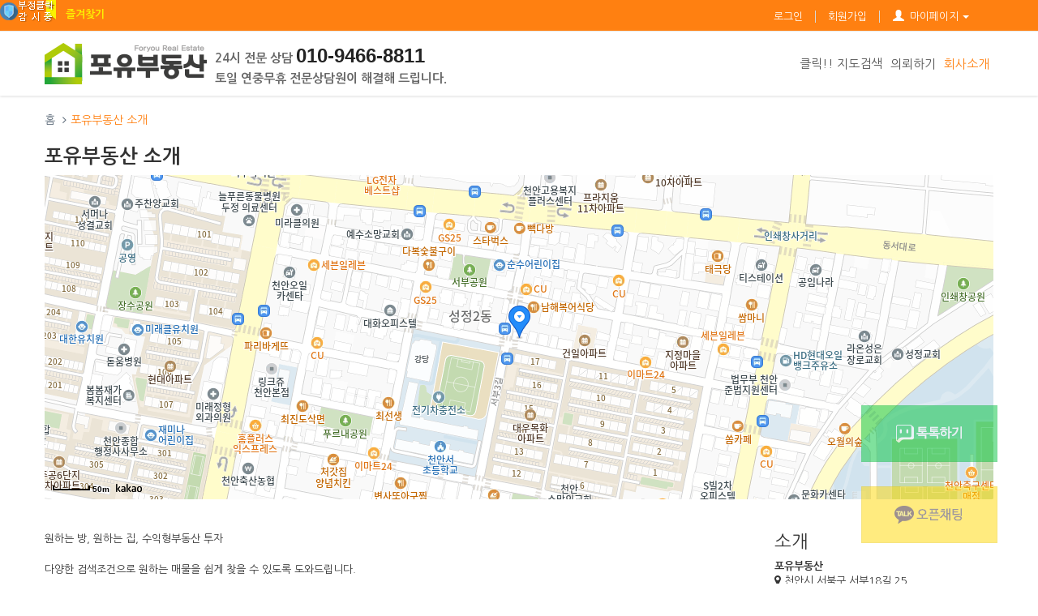

--- FILE ---
content_type: text/html; charset=UTF-8
request_url: http://foryouapp.dungzi.com/main/intro
body_size: 81441
content:
<!DOCTYPE html>
<html>
<head>
<title>회사소개</title>
<meta http-equiv="X-UA-Compatible" content="IE=edge" />
<meta http-equiv="Content-Type" content="text/html; charset=utf-8" />
<meta name="viewport" content="width=1680">

	<meta name="ROBOTS" content="NOINDEX">

<meta name="description" content="포유부동산, 천안원룸, 천안투룸" />
<meta name="keywords" content="포유부동산, 천안원룸, 천안투룸, 천안투베이, 천안건물, 천안건물매매, 천안상가주택매매, 천안월세" />
	<meta property="og:title" content="포유부동산">
	<meta property="og:description" content="포유부동산, 천안원룸, 천안투룸">
	<meta  property="og:url" content="http://foryouapp.dungzi.com/" />
			<meta property="og:image" content="http://foryouapp.dungzi.com/uploads/logo/876844a827c9dc19991d7b4c7be34501.png" />
	<meta property="al:web:url" content="http://foryouapp.dungzi.com/main/intro">
<link rel="canonical" href="http://foryouapp.dungzi.com/main/intro">
<meta  property="og:type" content="website" />
<meta name="author" content="둥지" />
<meta name="naver-site-verification" content=""/>
<meta name="google-site-verification" content=""/>
<link rel="shortcut icon" type="image/x-icon" href="/uploads/logo/4e5e185799a05bdfc29e26e88c1bbd85.PNG">
<link href="/assets/plugin/font-awesome/css/font-awesome.min.css" rel="stylesheet">
<link href="/assets/plugin/bootstrap/css/bootstrap.min.css" rel="stylesheet">
<link href="/assets/plugin/fancybox/source/jquery.fancybox.css" rel="stylesheet">
<link href="/assets/common/css/element.css?v=1.1" rel="stylesheet">
<link href="/assets/common/css/dialogs.css?v=1.3" rel="stylesheet"> <!-- 매물 상세 보기 화면에 대한 스타일 정의 -->
<link href="/assets/basic/css/style.css?v=7.3" rel="stylesheet">
<link href="/assets/common/css/map.css?v=1.3" rel="stylesheet">
<link href="/assets/basic/css/home.css?v=1.1" rel="stylesheet">
<link href="/assets/basic/css/section.css?v=1.1" rel="stylesheet">
<link href="/assets/basic/css/search.css?v=1.1" rel="stylesheet">
<link href="/style/index?v=1768795723" rel="stylesheet">
<link href="/style/grid" rel="stylesheet">
<link href="/assets/plugin/icheck/skins/square/red.css?v=1.1" rel="stylesheet">
<link href="/assets/plugin/nouislider/jquery.nouislider.css?v=1.1" rel="stylesheet">

<link rel="stylesheet" type="text/css" href="/assets/plugin/util/util.carousel.css" media="screen" /> 
<link rel="stylesheet" type="text/css" href="/assets/plugin/util/util.carousel.skins.css" media="screen" /> 

	<!--익스9이하 때문에 밑으로 보냄-->
	<link href="/assets/plugin/tabs/css/zozo.tabs.min.css" rel="stylesheet">
	<link href="/assets/plugin/tabs/css/zozo.tabs.flat.min.css" rel="stylesheet">
	<link href="/assets/plugin/toaster/jquery.dreamalert.css" rel="stylesheet">

	<link href="/assets/common/css/all.css" rel="stylesheet">
	<link href="/assets/common/css/animate.css" rel="stylesheet">
	<link href="/assets/common/css/hover-min.css" rel="stylesheet">
	<link href="/assets/admin/css/jquery-ui.css" rel="stylesheet">
	<link rel="stylesheet" href="/assets/admin/css/jquery-ui.theme.css">
	<link href="/assets/plugin/easy-responsive-tabs.css" rel="stylesheet">

	<link href="/assets/plugin/royalslider/royalslider.css" rel="stylesheet">
	<link rel="stylesheet" href="/assets/plugin/royalslider/skins/default/rs-default.css">

<style>
.modal-dialog{ width:98%;max-width: 1024px;}

.corporate-box{
	background: url(/assets/common/img/bg/skin/pattern1.jpg) 50% 50% / auto repeat scroll;
}
.corporate-box{
	background: #fff !important;
}
</style>
<!--[if lt IE 9]>
  <script src="https://oss.maxcdn.com/html5shiv/3.7.2/html5shiv.min.js"></script>
  <script src="https://oss.maxcdn.com/respond/1.4.2/respond.min.js"></script>
<![endif]-->

<script src="/assets/plugin/jquery.min.js"></script>
<script src="/assets/common/js/clipboard.js"></script>
<!--flash version-->
<script type="text/javascript" src="/assets/plugin/swfobject.js"></script>
<script type="text/javascript" src="/assets/plugin/ie9.js"></script>

<!--별점-->
<script src="/assets/plugin/rating/starwarsjs.js"></script>
<link rel="stylesheet" href="/assets/plugin/rating/rating.css">
<!--레이다차트-->
<script src="/assets/plugin/radar/amcharts.js"></script>
<script src="/assets/plugin/radar/radar.js"></script>
<script src="/assets/plugin/radar/plugins/export/export.min.js"></script>
<link rel="stylesheet" href="/assets/plugin/radar/plugins/export/export.css" type="text/css" media="all" />
<script src="/assets/plugin/radar/themes/light.js"></script>

<script src="/assets/plugin/bootstrap/js/bootstrap.min.js"></script>
<script src="//dapi.kakao.com/v2/maps/sdk.js?appkey=80a4675150cc203cd363ae48de32195f&libraries=services"></script>
<script src="//maps.googleapis.com/maps/api/js?sensor=false&amp;libraries=places&language=ko&region=KR"></script>
<script src="/assets/plugin/echarts.min.js"></script>
<script language="javascript">
$(document).ready(function() {

	$.ajaxSetup({ cache: false }); /* ajax cache를 막는다*/

	$.support.cors = true; /* ie9 등에서 한글도메인일 경우에 넣어줘야만 ajaxform이 동작한다. */

	$.fn.modal.Constructor.prototype.enforceFocus = function () {}; /* bootstrap modal과 ckeditor를 함께쓰면 file업로드 에러방지 */	
	
	$(".fancy").fancybox({
		  helpers: {
			  title : {
				  type : 'float'
			  }
		  }
	});

	init_category();
	link_init();
	login_leanModal();
	secret_tooltip();
});

var popupStatus = 0;

function check(){
	$(".checkbox").each(function(){
			if(this.checked){
				$(this).parent().addClass("on");				
			} else {
				$(this).parent().removeClass("on");			
			}
	});
}

function init_category(){
		check();
		$(".checkbox").click(function(){
			check();
		});
}

function lazy(){
	$("div.lazy").lazyload({
	  failure_limit : 10,
      effect : "fadeIn",
	  /*effectspeed : 100,*/
	  skip_invisible : false
	});
}

function login_leanModal(){
	$('.leanModal').leanModal({
		top : 300,
		closeButton: ".modal_close"
	});
}

function facebook_link(url,image,title,summary){
	facebook_url='https://www.facebook.com/sharer/sharer.php?u='+url+'&display=popup&ref=plugin&src=share_button';
	window.open(facebook_url,"_blank");
}

function secret_tooltip(){
	$(".secret_tooltip").on({
		"click": function(e) {
			if(!$(this).hasClass("open")){
				$(this).tooltip({ items: $(this), content: $(this).attr("content")});
				$(this).tooltip("open");
				$(this).addClass("open");
			} else {
				$(this).tooltip("close");
				$(this).removeClass("open");
			}
			e.stopImmediatePropagation();
		},
		"mouseout": function(e) {
			if($(this).hasClass("open")){
				$(this).tooltip("close");
				$(this).removeClass("open");
			}
			e.stopImmediatePropagation();
		},
		"mouseover": function(e) {
			e.stopImmediatePropagation();
		}
	});
}
</script>
<style>
.searchbox .btn-search{
	background-color:#f5831f;
}

</style>

</head>
<body class="corporate ">
	<div class="wide-wrap ">

		<script>
$(document).ready(function() {
	$("#common_rule").slimScroll({
		height: '100px'
	});

	$("#common_privacy").slimScroll({
		height: '100px'
	});

	$("#common_location").slimScroll({
		height: '100px'
	});

	$(".all_signin_agree").click(function(){
		var checked = $(this).prop("checked");
		$(".signup_agree").each(function(){
			$(this).prop("checked",checked);
		});
	});

	/**개인회원 레이어창**/
	$("#general_layer_signup_form").validate({ 
		rules: {
			suEmail: {  
				required: true,  
				email: true,
				remote : {
					type : "POST",
					async: false,
					url  : "/member/check_email"
				}
			},
			suPhone: {  
				required: true,  
				minlength: 9
			},
			suName: {  
				required: true,  
				minlength: 2
			},
			suPw: {  
				required: true,  
				minlength: 5
			},
			suRepw: {  
				required: true,  
				minlength: 5,
				equalTo: "#general_layer_signup_form input[name='suPw']"
			},
			recommender: {   
				email: true
			}
		},  
		messages: {  
			suEmail: {  
				required: "필수입력입니다",  
				email: "이메일형식이어야 합니다.",  
				remote: "이미 가입되어 있습니다."
			},
			suPhone: {  
				required: "필수입력입니다",  
				minlength: "9자 이상입니다"
			},
			suName: {  
				required: "필수입력입니다",  
				minlength: "2자 이상입니다"	
			},
			suPw: {  
				required: "필수입력입니다",  
				minlength: "5자 이상입니다"
			},
			suRepw: {  
				required: "필수입력입니다",  
				minlength: "5자 이상입니다",
				equalTo: "재입력이 틀립니다."
			},
			recommender: { 
				email: "이메일형식이어야 합니다."
			}
		} 
	});

	
	/**로그인**/
	$("#modal_login_form").validate({
		rules: {
			siEmail: {  
				required: true
			}
					},
		errorPlacement: function(error, element){
			element.addClass("error_input");
		}
	});

	$("#modal_login_form").ajaxForm({
		beforeSubmit:function(){
			if (!$("#modal_login_form").valid()) return false;
		},
		success:function(data){
			if(data=="1"){
				window.location.reload();
			} else if(data=="0"){
				msg("error" ,"비밀번호가 틀립니다. 다른 비밀번호를 입력하시거나 비밀번호 찾기를 해주세요.");
			} else if(data=="2"){
				msg("error" ,"로그인이 허용되지 않습니다.");
	        } else if(data=="5"){
	        	msg("error" ,"회원가입 승인대기중입니다.");
			} else if(data=="3"){
				msg("error" ,"접근이 허용된 IP에서 로그인 해주세요.");
			} else if(data=="4"){
				msg("error" ,"로그인 기간이 만료 되었습니다.");
			} else if(data=="pw_required"){
				$("#signin_pw_form").find("input[name='siEmail']").val($("#signin").find("input[name='siEmail']").val());
				if($("#signin").find("input[name='save']").prop("checked")){
					$("#signin_pw_form").find("input[name='save']").val("on");				
				}
				close_leanModal("#signin");
				$("#signin_pw").modal("show");

			} else {
				msg("error" ,"해당 이메일로 가입된 회원이 없습니다.회원가입을 해주세요.");
			}
		}
	});

	/**패스워드 입력**/
	$("#signin_pw_form").validate({
		rules: {
			siPw: {  
				required: true
			}
		},  
		messages: {  
			siPw: {  
				required: "필수입력입니다"
			}
		}
	});

	$("#signin_pw_form").ajaxForm({
		beforeSubmit:function(){
			if (!$("#signin_pw_form").valid()) return false;
		},
		success:function(data){
			if(data=="1"){
				window.location.reload();
			} else if(data=="0"){
				msg("error" ,"비밀번호가 틀립니다. 다른 비밀번호를 입력하시거나 비밀번호 찾기를 해주세요.");
			} else if(data=="2"){
				msg("error" ,"로그인이 허용되지 않습니다.");
	        } else if(data=="5"){
	        	msg("error" ,"회원가입 승인대기중입니다.");
			} else if(data=="3"){
				msg("error" ,"접근이 허용된 IP에서 로그인 해주세요.");
			} else if(data=="4"){
				msg("error" ,"로그인 기간이 만료 되었습니다.");
			} else if(data=="pw_required"){
				$("#signin_pw_form").find("input[name='siPw']").val($("#signin").find("input[name='siPw']").val());
				close_leanModal("#signin");
				$("#signin_pw").modal("show");

			} else {
				msg("error" ,"해당 이메일로 가입된 회원이 없습니다.회원가입을 해주세요.");
			}
		}
	});

	$('#signin_pw').on('shown.bs.modal', function () {
		$("#signin_pw_form").find("input[name='siPw']").focus();
	});

	/**간편 회원가입**/
	$("#simple_signup_form").validate({ 
		rules: {
			suEmail: {  
				required: true,  
				email: true,
				remote : {
					type : "POST",
					async: false,
					url  : "/member/check_email"
				}
			}
		},  
		messages: {  
			suEmail: {  
				required: "필수입력입니다",  
				email: "이메일형식이어야 합니다.",  
				remote: "이미 가입되어 있습니다."
			}
		} 
	});

	$("#simple_signup_form").ajaxForm({
		beforeSubmit:function(){
			var agree = true;
			$(".signup_agree").each(function(){
				if(!$(this).prop("checked")){
					agree = false;
				}
			});
			if(!agree){
				msg("error" ,"약관에 동의 해주시기 바랍니다.");
				return false;
			}
		},
		success:function(data){
			if(data=="1"){
				var redirect = "/";
				if(redirect){
					location.href = redirect;
				}
				else{
					location.href = "/member/enquire";
				}
			}
			else if(data=="2"){
				msg("success" ,"가입요청이 완료 되었습니다. 인증완료 후 로그인이 가능합니다.");
				$("#simple_signup_form")[0].reset();
				$("#simple_signup_form").validate().resetForm();
				$("#simple_signup").modal("hide");
			}
			else {
				msg("error" ,"회원가입에 실패하였습니다. 전화주세요.");
			}
		}
	});

	/**비밀번호 찾기**/
	$("#searchpw_modal_form").ajaxForm({
		beforeSubmit:function(){
			$("#searchpw_modal_form").validate({ 
				rules: {
					siPw: {  
						required: true
					}
				},  
				messages: {  
					siPw: {  
						required: "필수입력입니다"
					}
				} 
			});
			if (!$("#searchpw_modal_form").valid()) return false;
		},
		success:function(data){
			if(data=="1"){
				msg("success" ,"초기화된 비밀번호를 발송하였습니다.");
			} else {
				msg("error" ,"해당 이메일이 없습니다. 문의해 주세요.");
			}
		}
	});


	// 문의 모달
	$(document).on("click", ".goods_enquire_btns", function(){
		var id = "0";
		if( typeof $(this).attr("data-idx") !== "undefined" ){
			id = $(this).data("idx");
		}

		$.ajax({
			url: "/goods/goods_enquire/"+id, 
			type: "POST", 
			dataType: "html", 
			success: function(data){
				$("#quick_modal").find(".modal-body").html(data);
			}
		});
	});


	// 등록
	$("#add_enquire").on("click", function(){
		var obj = $("#quick_modal").find(".modal-body");

		if( obj.find("input[name='name']").val() == "" ){
			obj.find("input[name='name']").focus();
			return false;
		}

		if( obj.find("input[name='phone']").val() == "" ){
			obj.find("input[name='phone']").focus();
			return false;
		}

		if( obj.find("input[name='email']").val() == "" ){
			obj.find("input[name='email']").focus();
			return false;
		}

		if( obj.find("input[name='visitdate']").val() == "" ){
			obj.find("input[name='visitdate']").focus();
			return false;
		}

		if( obj.find("textarea[name='content']").val() == "" ){
			obj.find("textarea[name='content']").focus();
			return false;
		}

		if( !obj.find("#goods_check_ok").is(":checked") ){
			obj.find("#goods_check_ok").focus();
			return false;
		}

		$.ajax({
			url : "/goods/goods_enquire_add", 
			type : "POST",
			data : $("#quick_form").serialize(),
			success : function(data) {
				if( data == "success" ){
					msg("success" ,"문의가 등록 됬습니다");
				} else {
					msg("error" ,"문의 등록이 실패했습니다");
				}
				$("#quick_modal").modal("hide");
			}
		});
	});
});

function close_leanModal(modal_id) {
	$('#lean_overlay').fadeOut(200);
	$(modal_id).css({
		'display': 'none'
	});
	$(modal_id).trigger('close.leanModal');
}

function open_leanModal(modal_id){
	$("#signin_click").click();
	$("#repw").modal("show");
	$("#repw").modal("hide");
	$("#siEmail").focus();
}

function layer_all_agree(obj){
	$(".layer_agree").each(function(){
		$(this).prop('checked',$(obj).prop('checked'));
	});
}

</script>
<!-- 로그인 이메일 입력 창 -->
<div id="signin">
	<a class="modal_close_button modal_close pull-right" href="javascript:void(0)"><img src="/assets/common/img/close.png"/></a>
	<div id="signin-ct">
		<div id="signin-header">
			<h2>로그인</h2>
		</div>
		<form name="modal_login_form" id="modal_login_form" action="/member/signin_action" method="post">
			<input type="hidden" name="session_id" value="7de2fc6059258a5a1d3f3b6c6173fea8"/>
			<div class="txt-fld">
				<label for="siEmail">이메일</label>
				<input id="siEmail" name="siEmail" type="text" autocomplete="off" value=""/>
			</div>
						<div class="margin-top-10" style="padding:0px 20px;">

			</div>
			<div class="btn-fld text-right">
				<div class="pull-left" style="padding-top:5px;">
					<input type="checkbox" name="save" > 이메일 저장
				</div>
				<a class="btn btn-info modal_close" href="#simple_signup" data-toggle="modal"><strong><i class="fa fa-user-plus"></i> 회원가입</strong></a>
				<button type="submit" class="btn btn-primary"><strong><i class="fa fa-sign-in"></i> 로그인</strong></button>
				<div class="text-right">
					<a class="btn btn-link modal_close" href="#repw" data-toggle="modal" style="padding:0px;margin-top:8px;"><small>비밀번호 분실</small></a>
				</div>
			</div>
		</form>
		<!--카카오로그인-->
				
						
		
	</div>
	<div id="signin_click" class="leanModal" lean-id="#signin" style="display:none;"></div>
</div>
<!-- 로그인 이메일 입력 창 -->

<!-- 로그인 패스워드 입력 창 -->
<form name="signin_pw_form" id="signin_pw_form" action="/member/signin_action" method="post">
<input type="hidden" name="session_id" value="7de2fc6059258a5a1d3f3b6c6173fea8"/>
<div class="modal" id="signin_pw" style="z-index:9999;">
	<div class="modal-dialog" style="width:360px;">
		<div class="modal-content">
			<div class="modal-header">
				<div data-dismiss="modal" class="pull-right" style="cursor:pointer;">
					<img width="20" height="20" src="/assets/common/img/close.png"/>
				</div>
				<h3>비밀번호</h3>
			</div>
			<div class="modal-body">		
				<div class="row well">
					<label class="col-xs-4 control-label" style="padding-top:7px;"><strong><span class="require">*</span> 비밀번호</strong></label>
					<div class="col-xs-8">
						<input type="hidden" name="siEmail"/>
						<input type="hidden" name="save"/>
						<input type="password" class="form-control" name="siPw"/>
					</div>
				</div>
				<div class="text-right">
					<button type="submit" class="btn btn-primary"><strong><i class="fa fa-sign-in"></i> 로그인</strong></button>
				</div>
			</div>
		</div>
	</div>
</div>
</form>
<!-- 로그인 패스워드 입력 창 -->

<!-- 허용지역 제한 알림 -->
<div id="permit-area">
	<a class="modal_close_button modal_close pull-right" href="javascript:void(0)" style="z-index:10"><img src="/assets/common/img/close.png"/></a>
	<div class="txt-fld">
		<label><i class="fa fa-eye-slash" style="color:red;font-size:22px;"></i> 허용된 지역만 볼 수 있습니다.</label>
	</div>
	<div class="leanModal" lean-id="#permit-area" style="display:none;"></div>
</div>
<!-- 허용지역 제한 알림 -->

<!-- 간편회원 제한 알림 -->
<div id="simple-member">
	<a class="modal_close_button modal_close pull-right" href="javascript:void(0)" style="z-index:10"><img src="/assets/common/img/close.png"/></a>
	<div class="text-center" style="padding:20px; font-size:16px">
		<i class="fa fa-eye-slash" style="color:red;font-size:22px;"></i> 간편회원은 볼 수 없습니다.<br/>회원정보를 입력해주세요.<br><br>
		<a href="/member/profile" style="font-size:18px;" >회원정보 수정</a>
	</div>
	<div class="leanModal" lean-id="#simple-member" style="display:none;"></div>
</div>
<!-- 간편회원 제한 알림 -->

<!-- 회원단계 제한 알림 -->
<div id="limit-member">
	<a class="modal_close_button modal_close pull-right" href="javascript:void(0)" style="z-index:10"><img src="/assets/common/img/close.png"/></a>
	<div class="txt-fld">
		<label><i class="fa fa-eye-slash" style="color:red;font-size:22px;"></i> 회원권한이 없습니다. 관리자에게<br/>문의해주세요.</label>
	</div>
	<div class="leanModal" lean-id="#limit-member" style="display:none;"></div>
</div>
</div>
<!-- 회원단계 제한 알림 -->

<!-- 간편 회원가입 모달 -->
<form name="simple_signup_form" id="simple_signup_form" action="/member/signup_action" method="post">
<input type="hidden" name="session_id" value="7de2fc6059258a5a1d3f3b6c6173fea8"/>
<div class="modal" id="simple_signup" style="z-index:9999;">
	<div class="modal-dialog" style="width:500px;">
		<div class="modal-content">
			<div class="modal-header">
				<div data-dismiss="modal" class="pull-right" style="cursor:pointer;">
					<img width="20" height="20" src="/assets/common/img/close.png"/>
				</div>
				<h3>회원가입</h3>
			</div>
			<div class="modal-body">				
				<div class="row well">
					<label class="col-xs-2 control-label" style="padding-top:7px;"><strong><span class="require">*</span> 이메일</strong></label>
					<div class="col-xs-10">
						<input type="text" class="form-control" name="suEmail"/>
					</div>
				</div>
				<h5>이용약관 <a href="/home/rule" target="_blank"> <i class="fa fa-external-link" aria-hidden="true"></i></a>
					<label class="pull-right">
						<input type="checkbox" class="signup_agree"> 동의					</label>
				</h5>
				<div class="well" style="padding:5px;">
					<div id="common_rule">
						
	<h2 class="top_h2">1 <font size="5"><small>목적</small></font></h2>

<p>이 약관은 &ldquo;포유공인중개사사무소&rdquo; 위치기반서비스(이하 &quot;서비스&quot;라 한다)를 이용하는 &ldquo;고객&rdquo; 사이의 &ldquo;서비스&rdquo; 이용에 관한 제반 사항을 정함을 목적으로 합니다.</p>

<h2 style="padding-top: 30px;">2 <small><font size="5">용어의 정의</font></small></h2>

<p>1) 이 약관에서 사용하는 용어의 의미는 다음 각 호와 같습니다. 아래 각 호에서 정의되지 않은 이 약관상의 용어의 의미는 &ldquo;포유공인중개사사무소&rdquo; 이용약관 및 일반적인 거래 관행에 의합니다.<br />
<br />
&nbsp;&nbsp;① &ldquo;포유공인중개사사무소&rdquo;이란 &ldquo;회사&rdquo;가 제공하는 위치기반서비스입니다.<br />
<br />
&nbsp;&nbsp;② &ldquo;서비스&rdquo;라 함은 이용자에게 스마트 폰 등의 위치정보를 기준으로 부동산 매물 등록 정보를 제공하는 것을 말합니다.<br />
<br />
&nbsp;&nbsp;③ &ldquo;고객&rdquo;이라 함은 &ldquo;포유공인중개사사무소&rdquo;을 이용하는 이용자를 말합니다.<br />
<br />
&nbsp;&nbsp;④ &ldquo;회원&rdquo;이라 함은 회사에 개인정보를 제공하고 회원등록을 한 자로서, &ldquo;포유공인중개사사무소&rdquo;의 정보를 지속적으로 제공받으며, &ldquo;회사&rdquo;가 제공하는 &ldquo;포유공인중개사사무소&rdquo;의 &ldquo;서비스&rdquo;를 계속적으로 이용할 수 있는 자를 말합니다. &ldquo;회사&rdquo;는 &ldquo;서비스&rdquo;의 원활한 제공을 위해 &ldquo;회원&rdquo;의 등급을 &ldquo;회사&rdquo; 내부의 규정에 따라 나눌 수 있습니다.<br />
<br />
&nbsp;&nbsp;⑤ &ldquo;비회원&rdquo;이라 함은 &ldquo;회원&rdquo;으로 가입하지 않고 &ldquo;회사&rdquo;가 제공하는 &ldquo;서비스&rdquo;를 이용하는 자를 말합니다.<br />
<br />
2) 이 약관은 「위치정보의 보호 및 이용 등에 관한 법률」 및 관계 법령 등에서 정하는 바에 따릅니다.<br />
&nbsp;</p>

<h2 style="padding-top: 30px;">3 <small><font size="5">계약의 체결 및 해지</font></small></h2>

<p>1) &ldquo;고객&rdquo;은 &ldquo;회사&rdquo;의 &ldquo;서비스&rdquo;를 이용하고자 하는 경우, 약관의 고지 내용에 따라 개인위치정보 서비스에 가입하게 됩니다. &ldquo;회원&rdquo;의 경우 회원가입 시 동의절차를 밟으며, &ldquo;비회원&rdquo;인 경우 &ldquo;서비스&rdquo;를 이용하는 동안 이 약관에 동의한 것으로 간주합니다.<br />
<br />
2) &ldquo;고객&rdquo;은 계약을 해지하고자 할 때에는 &ldquo;회사&rdquo;의 개인정보보호 담당자에게 이메일을 통해 해지신청을 하여야 합니다.<br />
&nbsp;</p>

<h2 style="padding-top: 30px;">4 <small><font size="5">서비스의 내용</font></small></h2>

<p>1) &ldquo;회사&rdquo;는 &ldquo;고객&rdquo;이 등록한 매물의 위치정보 만을 &ldquo;고객&rdquo;에게 제공하며, 해당 위치정보를 다른 정보와 결합하여 개인위치정보로 이용하지 않습니다.<br />
<br />
2) 제공되는 &ldquo;고객&rdquo;의 매물 위치정보는 해당 스마트폰 등에서 제공합니다.<br />
<br />
3) &ldquo;회사&rdquo;는 위치정보사업자인 이동통신사로부터 위치정보를 전달받아 &ldquo;포유공인중개사사무소&rdquo;의 모바일 단말기 전용 어플리케이션(이하 &quot;어플리케이션&quot;)을 통해 아래와 같은 위치기반서비스를 제공합니다.<br />
<br />
&nbsp;&nbsp;① 접속 위치 제공 &ldquo;서비스&rdquo;: 위치 정보 사용을 승인한 &ldquo;고객&rdquo;들의 &ldquo;서비스&rdquo; 최종 접속 위치를 기반으로 &ldquo;서비스&rdquo; 내의 정보를 지도 위에 혹은 리스트를 통해 제공합니다.<br />
<br />
&nbsp;&nbsp;② 위치 정보: 모바일 단말기 등의 WPS(Wifi Positioning System), GPS 기반으로 추출된 좌표를 이용하여 &ldquo;고객&rdquo;이 생성하는 지점을 말합니다.<br />
<br />
&nbsp;&nbsp;③ 최종 접속 위치를 활용한 검색 결과 제공 &ldquo;서비스&rdquo;: 정보 검색 요청 시 개인위치정보의 현 위치를 이용한 &ldquo;서비스&rdquo; 내의 기능에 따라 제공되는 정보에 대하여 검색 결과를 제시합니다.<br />
<br />
&nbsp;&nbsp;④ &rdquo;고객&rdquo;의 위치 정보의 갱신은 &ldquo;포유공인중개사사무소&rdquo; 실행 시 또는 실행 후, 위치 관련 메뉴 이용 시 이루어지며, &ldquo;고객&rdquo;이 갱신한 사용자의 위치정보를 기준으로 최종 위치를 반영합니다.<br />
&nbsp;</p>

<h2 style="padding-top: 30px;">5 <small><font size="5">이용시간</font></small></h2>

<p>&ldquo;포유공인중개사사무소&rdquo;의 이용은 24시간 가능하며, 다만, 시스템 장애, 프로그램 오류 보수, 외부요인 등 불가피한 경우에는 서비스 이용이 불가능 할 수 있습니다.</p>

<h2 style="padding-top: 30px;">6 <small><font size="5">위치정보수집 방법</font></small></h2>

<p>&ldquo;회사&rdquo;는 다음과 같은 방식으로 개인위치정보를 수집합니다.<br />
<br />
&nbsp;&nbsp;① 모바일 단말기 등을 이용한 기지국 기반(Cell ID방식)의 실시간 위치정보 수집<br />
<br />
&nbsp;&nbsp;② GPS칩이 내장된 전용 단말기 등을 통해 수집되는 GPS 정보를 통한 위치정보 수집<br />
<br />
&nbsp;&nbsp;③ Wi-Fi칩이 내장된 전용 단말기 등을 통해 수집되는 Wi-Fi 정보를 통한 위치정보 수집<br />
&nbsp;</p>

<h2 style="padding-top: 30px;">7 <small><font size="5">접속자의 위치정보 이용</font></small></h2>

<p>&ldquo;회사&rdquo;는 &ldquo;회원&rdquo;이 약관 등에 동의하는 경우 또는 &ldquo;비회원&rdquo;이 위치관련 메뉴 이용 시에 한해 단말기를 통해 수집된 위치정보를 활용하여 정보 및 &ldquo;회원&rdquo;의 게시물을 제공할 수 있습니다.<br />
<br />
&nbsp;&nbsp;① 약관 등에 동의를 한 &ldquo;회원&rdquo; 또는 &ldquo;비회원&rdquo;이 위치관련 메뉴 사용 시 &ldquo;서비스&rdquo; 이용을 위해 본인의 위치를 자의적으로 노출하였다고 간주하며 &ldquo;회사&rdquo;는 &ldquo;고객&rdquo;의 실시간 위치정보를 바탕으로 컨텐츠를 제공합니다.<br />
<br />
&nbsp;&nbsp;② 장소정보 및 컨텐츠 입력 등 &ldquo;서비스&rdquo; 이용 시 &ldquo;회원&rdquo;이 생성한 컨텐츠에 대해 &ldquo;회사&rdquo;는 &ldquo;회원&rdquo;의 위치에 대한 정보를 저장 및 보존 합니다. &ldquo;회사&rdquo;는 장소정보 또는 &ldquo;회원&rdquo;이 등록한 게시물을 &ldquo;고객&rdquo;의 현재위치를 기반으로 추천하기 위해 위치정보를 이용합니다.<br />
&nbsp;</p>

<h2 style="padding-top: 30px;">8 <small><font size="5">개인위치정보의 이용 또는 제공에 관한 동의</font></small></h2>

<p>1) &ldquo;회사&rdquo;는 개인위치정보의 동의 없이 당해 개인위치정보를 제3자에게 제공하지 아니합니다.<br />
<br />
2) &ldquo;회사&rdquo;는 &ldquo;고객&rdquo;간의 거래와 관련 없는 목적을 위해 개인위치정보 이용, 제공사실 확인자료를 기록하거나 보존하지 아니합니다.<br />
&nbsp;</p>

<h2 style="padding-top: 30px;">9 <small><font size="5">개인위치정보주체의 권리</font></small></h2>

<p>1) 개인위치정보주체는 개인위치정보의 이용&bull;제공에 대한 동의의 전부 또는 일부를 철회할 수 있습니다.<br />
<br />
2) 개인위치정보주체는 &ldquo;회사&rdquo;에 대하여 아래 자료의 열람 또는 고지를 요구할 수 있고, 당해 자료에 오류가 있는 경우에는 그 정정을 요구할 수 있습니다. 이 경우 &ldquo;회사&rdquo;는 정당한 이유 없이 요구를 거절하지 아니합니다.<br />
<br />
&nbsp;&nbsp;① 개인위치정보주체에 대한 위치정보 이용, 제공사실 확인자료<br />
<br />
&nbsp;&nbsp;② 개인위치정보주체의 개인위치정보가 위치정보의 보호 및 이용 등에 관한 법률 또는 다른 법령의 규정에 의하여 제3자에게 제공된 이유 및 내용<br />
<br />
3) 개인위치정보주체는 제1항 내지 제2항의 권리행사를 위하여 이 약관 제15조의 연락처를 이용하여 &ldquo;회사&rdquo;에 요구할 수 있습니다.<br />
&nbsp;</p>

<h2 style="padding-top: 30px;">10 <small><font size="5">&quot;서비스&quot;의 변경 및 중지</font></small></h2>

<p>1) &ldquo;회사&rdquo;는 위치정보사업자의 정책변경 등과 같이 &ldquo;회사&rdquo;의 제반 사정 또는 법률상의 장애 등으로 &ldquo;서비스&rdquo;를 유지할 수 없는 경우, &ldquo;서비스&rdquo;의 전부 또는 일부를 제한, 변경하거나 중지할 수 있습니다.<br />
<br />
2) 제1항에 의한 &ldquo;서비스&rdquo; 중단의 경우에는 &ldquo;회사&rdquo;는 사전에 인터넷 및 &ldquo;서비스&rdquo; 화면 등에 공지하거나 개인위치정보주체에게 통지합니다.<br />
&nbsp;</p>

<h2 style="padding-top: 30px;">11 <small><font size="5">위치정보관리책임자의 지정</font></small></h2>

<p>1) &ldquo;회사&rdquo;는 위치정보를 관리, 보호하고, 거래 시 &ldquo;고객&rdquo;의 개인위치정보로 인한 불만을 원활히 처리할 수 있는 위치정보관리책임자를 지정해 운영합니다.<br />
<br />
2) 위치정보관리책임자는 위치기반서비스를 제공하는 부서의 부서장으로서 구체적인 사항은 본 약관의 부칙에 따릅니다.<br />
&nbsp;</p>

<h2 style="padding-top: 30px;">12 <small><font size="5">손해배상 및 면책</font></small></h2>

<p>1) 개인위치정보주체는 &ldquo;회사&rdquo;의 다음 각 호에 해당하는 행위로 손해를 입은 경우에 &ldquo;회사&rdquo;에 대해 손해배상을 청구할 수 있습니다. 이 경우 개인위치정보주체는 &ldquo;회사&rdquo;의 고의 또는 과실이 있음을 직접 입증하여야 합니다.<br />
<br />
&nbsp;&nbsp;① 법령에서 허용하는 경우를 제외하고 이용자 또는 개인위치정보주체의 동의 없이 위치정보를 수집, 이용하는 행위<br />
<br />
&nbsp;&nbsp;② 개인위치정보의 누출, 변조, 훼손 등의 행위<br />
<br />
2) &ldquo;회사&rdquo;는 천재지변 등 불가항력적인 사유나 이용자의 고의 또는 과실로 인하여 발생한 때에는 손해를 배상하지 아니합니다.<br />
<br />
3) &ldquo;회사&rdquo;는 이용자가 망사업자의 통신환경에 따라 발생할 수 있는 오차 있는 위치정보를 이용함으로써 이용자 및 제3자가 입은 손해에 대하여는 배상하지 아니합니다.<br />
&nbsp;</p>

<h2 style="padding-top: 30px;">13 <small><font size="5">약관의 변경</font></small></h2>

<p>1) &ldquo;회사&rdquo;가 약관을 변경하고자 할 때는 사전에 공지사항을 통해 변경내용을 게시합니다.<br />
<br />
2) &ldquo;회원&rdquo;은 제1항의 규정에 따른 약관의 변경내용이 게시되거나 통지된 후부터 변경되는 약관의 시행일 전 영업일까지 계약을 해지할 수 있습니다. 단 전단의 기간 안에 &ldquo;회원&rdquo;의 이의가 &ldquo;회사&rdquo;에 도달하지 않으면 &ldquo;회원&rdquo;이 이를 승인한 것으로 봅니다.<br />
&nbsp;</p>

<h2 style="padding-top: 30px;">14 <small><font size="5">분쟁의 조정</font></small></h2>

<p>&ldquo;회사&rdquo;는 위치정보와 관련된 분쟁의 당사자간 협의가 이루어지지 아니하거나 협의를 할 수 없는 경우에는 전기통신기본법의 규정에 따라 방송통신위원회에 재정을 신청하거나 정보통신망이용촉진및정보보호등에관한 법률의 규정에 의한 개인정보분쟁조정위원회에 조정을 신청할 수 있습니다.<br />
&nbsp;</p>

<h2 style="padding-top: 30px;">15 <small><font size="5">사업자 정보 및 위치정보관리책임자 지정</font></small></h2>

<p>1) &ldquo;회사&rdquo;의 상호, 주소, 전화번호 그 밖의 연락처는 다음과 같습니다.<br />
<br />
&nbsp;&nbsp;상호 : 포유공인중개사사무소<br />
<br />
&nbsp;&nbsp;주소(도로) : 천안시 서북구 서부18길 25<br />
<br />
&nbsp;&nbsp;주소(지번) : 천안시 서북구 서부18길 25<br />
<br />
&nbsp;&nbsp;전화 : 010-3347-3341<br />
<br />
&nbsp;&nbsp;FAX : 041-578-6464<br />
<br />
2) 위치정보관리책임자는 다음과 같이 지정합니다.</p>

<h2 style="padding-top: 30px;"><small><font size="5">-개인정보 취급방침 및 위치정보관리책임자-</font></small></h2>

<p>&nbsp;&nbsp;성명 : 전은선<br />
<br />
&nbsp;&nbsp;전자우편 : ttl2255@naver.com</p>
					</div>
				</div>
				<h5>개인정보처리방침 <a href="/home/privacy" target="_blank"><i class="fa fa-external-link" aria-hidden="true"></i></a>
					<label class="pull-right">
						<input type="checkbox" class="signup_agree"> 동의					</label>
				</h5>					
				<div class="well" style="padding:5px;">
					<div id="common_privacy">
						
		<h2 class="top_h2">1 <small> 개인정보의 처리 목적 </small></h2>
	"포유공인중개사사무소"은(는) 다음의 목적을 위하여 개인정보를 처리하고 있으며, 다음의 목적 이외의 용도로는 이용하지 않습니다.<br/>
	- 맞춤 매물 제공<br/><br/>
	
	- 회원제 서비스 제공, 개인식별, 네이버 이용약관 위반 회원에 대한 이용제한 조치, 서비스의 원활한 운영에 지장을 미치는 행위 및 서비스 부정이용 행위 제재, 가입의사 확인, 가입 및 가입횟수 제한, 만14세 미만 아동 개인정보 수집 시 법정 대리인 동의여부 확인, 추후 법정 대리인 본인확인, 분쟁 조정을 위한 기록보존, 불만처리 등 민원처리, 고지사항 전달, 회원탈퇴 의사의 확인<br/><br/>

	-신규 서비스 개발 및 맞춤 서비스 제공, 통계학적 특성에 따른 서비스 제공 및 광고 게재, 서비스의 유효성 확인, 이벤트 정보 및 참여기회 제공, 광고성 정보 제공, 접속빈도 파악, 회원의 서비스이용에 대한 통계<br/>

	<h2 style="padding-top:30px">2 <small> 개인정보의 처리 및 보유 기간</small></h2>

	① "포유공인중개사사무소"은(는) 정보주체로부터 개인정보를 수집할 때 동의 받은 개인정보 보유․이용기간 또는 법령에 따른 개인정보 보유․이용기간 내에서 개인정보를 처리․보유합니다.<br/>

	② 구체적인 개인정보 처리 및 보유 기간은 다음과 같습니다.<br/>
	- 소비자의 불만 또는 분쟁처리에 관한 기록 : 1년<br/>
	- 웹사이트 방문기록: 3개월<br/>
	- 부정이용기록(부정가입, 징계기록 등의 비정상적 서비스 이용기록) : 1년<br/>

	<h2 style="padding-top:30px">3 <small> 정보주체와 법정대리인의 권리•의무 및 그 행사방법 이용자는 개인정보주체로써 다음과 같은 권리를 행사할 수 있습니다.</small></h2>

	① 정보주체는 "포유공인중개사사무소"에 대해 언제든지 다음 각 호의 개인정보 보호 관련 권리를 행사할 수 있습니다.<br/>
	1. 개인정보 열람요구<br/>
	2. 오류 등이 있을 경우 정정 요구<br/>
	3. 삭제요구<br/>
	4. 처리정지 요구<br/>
	
	<h2 style="padding-top:30px">4 <small> 처리하는 개인정보의 항목</small></h2>

	① "포유공인중개사사무소"은(는) 다음의 개인정보 항목을 처리하고 있습니다.<br/>
	- 필수항목 : 이메일, 휴대전화번호, 비밀번호, 로그인ID, 이름, 서비스 이용 기록, 쿠키, 접속 IP 정보, 결제기록<br/>
	
	
	<h2 style="padding-top:30px">5 <small> 개인정보의 파기</small></h2>

	"포유공인중개사사무소"은(는) 원칙적으로 개인정보 처리목적이 달성된 경우에는 지체없이 해당 개인정보를 파기합니다. 파기의 절차, 기한 및 방법은 다음과 같습니다.<br/><br/>
	- 파기절차<br/>
	이용자가 입력한 정보는 목적 달성 후 별도의 DB에 옮겨져(종이의 경우 별도의 서류) 내부 방침 및 기타 관련 법령에 따라 일정기간 저장된 후 혹은 즉시 파기됩니다. 이 때, DB로 옮겨진 개인정보는 법률에 의한 경우가 아니고서는 다른 목적으로 이용되지 않습니다.<br/></br>
	- 파기기한<br/>
	이용자의 개인정보는 개인정보의 보유기간이 경과된 경우에는 보유기간의 종료일로부터 5일 이내에, 개인정보의 처리 목적 달성, 해당 서비스의 폐지, 사업의 종료 등 그 개인정보가 불필요하게 되었을 때에는 개인정보의 처리가 불필요한 것으로 인정되는 날로부터 5일 이내에 그 개인정보를 파기합니다.<br/>
	
	<h2 style="padding-top:30px">6 <small> 개인정보 자동 수집 장치의 설치•운영 및 거부에 관한 사항</small></h2>

	① "포유공인중개사사무소"은(는) 개별적인 맞춤서비스를 제공하기 위해 이용정보를 저장하고 수시로 불러오는 ‘쿠기(cookie)’를 사용합니다.<br/>
	② 쿠키는 웹사이트를 운영하는데 이용되는 서버(http)가 이용자의 컴퓨터 브라우저에게 보내는 소량의 정보이며 이용자들의 PC 컴퓨터내의 하드디스크에 저장되기도 합니다. 가. 쿠키의 사용 목적 : 이용자가 방문한 각 서비스와 웹 사이트들에 대한 방문 및 이용형태, 인기 검색어, 보안접속 여부, 등을 파악하여 이용자에게 최적화된 정보 제공을 위해 사용됩니다. 나. 쿠키의 설치•운영 및 거부 : 웹브라우저 상단의 도구>인터넷 옵션>개인정보 메뉴의 옵션 설정을 통해 쿠키 저장을 거부 할 수 있습니다. 다. 쿠키 저장을 거부할 경우 맞춤형 서비스 이용에 어려움이 발생할 수 있습니다.<br/>

	<h2 style="padding-top:30px">7 <small> 개인정보 보호책임자 작성</small></h2>


	① "포유공인중개사사무소"은(는) 개인정보 처리에 관한 업무를 총괄해서 책임지고, 개인정보 처리와 관련한 정보주체의 불만처리 및 피해구제 등을 위하여 아래와 같이 개인정보 보호책임자를 지정하고 있습니다.<br/>
	▶ 개인정보 보호책임자<br/>
	성명 : 전은선<br/>
	연락처 : 대표번호 010-9466-8811, 대표이메일 esc6512@naver.com, 팩스 041-578-6464<br/>
	② 정보주체께서는 "포유공인중개사사무소"의 서비스(또는 사업)을 이용하시면서 발생한 모든 개인정보 보호 관련 문의, 불만처리, 피해구제 등에 관한 사항을 개인정보 보호책임자 및 담당부서로 문의하실 수 있습니다. "포유공인중개사사무소"은(는) 정보주체의 문의에 대해 지체 없이 답변 및 처리해드릴 것입니다.<br/>

	<h2 style="padding-top:30px">8 <small> 개인정보 처리방침 변경</small></h2>

	①이 개인정보처리방침은 시행일로부터 적용되며, 법령 및 방침에 따른 변경내용의 추가, 삭제 및 정정이 있는 경우에는 변경사항의 시행 7일 전부터 공지사항을 통하여 고지할 것입니다.<br/>
	
	<h2 style="padding-top:30px">9 <small> 개인정보의 안전성 확보 조치</small></h2>

	"포유공인중개사사무소"은(는) 개인정보보호법 제29조에 따라 다음과 같이 안전성 확보에 필요한 기술적/관리적 및 물리적 조치를 하고 있습니다.<br/><br/>
	1. 정기적인 자체 감사 실시<br/>
	개인정보 취급 관련 안정성 확보를 위해 정기적(분기 1회)으로 자체 감사를 실시하고 있습니다.<br/><br/>
	2. 개인정보 취급 직원의 최소화 및 교육<br/>
	개인정보를 취급하는 직원을 지정하고 담당자에 한정시켜 최소화 하여 개인정보를 관리하는 대책을 시행하고 있습니다.<br/><br/>
	3. 내부관리계획의 수립 및 시행<br/>
	개인정보의 안전한 처리를 위하여 내부관리계획을 수립하고 시행하고 있습니다.<br/><br/>
	4. 해킹 등에 대비한 기술적 대책<br/>
	"포유공인중개사사무소"은(는) 해킹이나 컴퓨터 바이러스 등에 의한 개인정보 유출 및 훼손을 막기 위하여 보안프로그램을 설치하고 주기적인 갱신•점검을 하며 외부로부터 접근이 통제된 구역에 시스템을 설치하고 기술적/물리적으로 감시 및 차단하고 있습니다.<br/><br/>
	5. 개인정보의 암호화<br/>
	이용자의 개인정보는 비밀번호는 암호화 되어 저장 및 관리되고 있어, 본인만이 알 수 있으며 중요한 데이터는 파일 및 전송 데이터를 암호화 하거나 파일 잠금 기능을 사용하는 등의 별도 보안기능을 사용하고 있습니다.<br/><br/>
	6. 개인정보에 대한 접근 제한<br/>
	개인정보를 처리하는 데이터베이스시스템에 대한 접근권한의 부여,변경,말소를 통하여 개인정보에 대한 접근통제를 위하여 필요한 조치를 하고 있으며 침입차단시스템을 이용하여 외부로부터의 무단 접근을 통제하고 있습니다.<br/><br/>
	7. 비인가자에 대한 출입 통제<br/>
	개인정보를 보관하고 있는 물리적 보관 장소를 별도로 두고 이에 대해 출입통제 절차를 수립, 운영하고 있습니다.<br/>

						</div>
				</div>
				<h5>위치정보약관 <a href="/home/location" target="_blank"><i class="fa fa-external-link" aria-hidden="true"></i></a>
					<label class="pull-right">
						<input type="checkbox" class="signup_agree"> 동의					</label>
				</h5>					
				<div class="well" style="padding:5px;">
					<div id="common_location">
							<!-- 이용약관 -->
		<h2 class="top_h2">1 <small>목적</small></h2>
	이 약관은 “포유공인중개사사무소” 위치기반서비스(이하 "서비스"라 한다)를 이용하는 “고객” 사이의 “서비스” 이용에 관한 제반 사항을 정함을 목적으로 합니다.<br/>


	<h2 style="padding-top:30px">2 <small>용어의 정의</small></h2>

	1) 이 약관에서 사용하는 용어의 의미는 다음 각 호와 같습니다. 아래 각 호에서 정의되지 않은 이 약관상의 용어의 의미는 “포유공인중개사사무소” 이용약관 및 일반적인 거래 관행에 의합니다.<br/><br/>

	&nbsp;&nbsp;① “포유공인중개사사무소”이란 “회사”가 제공하는 위치기반서비스입니다.<br/><br/>

	&nbsp;&nbsp;② “서비스”라 함은 이용자에게 스마트 폰 등의 위치정보를 기준으로 부동산 매물 등록 정보를 제공하는 것을 말합니다.<br/><br/>

	&nbsp;&nbsp;③ “고객”이라 함은 “포유공인중개사사무소”을 이용하는 이용자를 말합니다.<br/><br/>

	&nbsp;&nbsp;④ “회원”이라 함은 회사에 개인정보를 제공하고 회원등록을 한 자로서, “포유공인중개사사무소”의 정보를 지속적으로 제공받으며, “회사”가 제공하는 “포유공인중개사사무소”의 “서비스”를 계속적으로 이용할 수 있는 자를 말합니다. “회사”는 “서비스”의 원활한 제공을 위해 “회원”의 등급을 “회사” 내부의 규정에 따라 나눌 수 있습니다.<br/><br/>

	&nbsp;&nbsp;⑤ “비회원”이라 함은 “회원”으로 가입하지 않고 “회사”가 제공하는 “서비스”를 이용하는 자를 말합니다.<br/><br/>

	2) 이 약관은 「위치정보의 보호 및 이용 등에 관한 법률」 및 관계 법령 등에서 정하는 바에 따릅니다.<br/><br/>


	<h2 style="padding-top:30px">3 <small>계약의 체결 및 해지</small></h2>

	1) “고객”은 “회사”의 “서비스”를 이용하고자 하는 경우, 약관의 고지 내용에 따라 개인위치정보 서비스에 가입하게 됩니다. “회원”의 경우 회원가입 시 동의절차를 밟으며, “비회원”인 경우 “서비스”를 이용하는 동안 이 약관에 동의한 것으로 간주합니다.<br/><br/>

	2) “고객”은 계약을 해지하고자 할 때에는 “회사”의 개인정보보호 담당자에게 이메일을 통해 해지신청을 하여야 합니다.<br/><br/>


	<h2 style="padding-top:30px">4 <small>서비스의 내용</small></h2>

	1) “회사”는 “고객”이 등록한 매물의 위치정보 만을 “고객”에게 제공하며, 해당 위치정보를 다른 정보와 결합하여 개인위치정보로 이용하지 않습니다.<br/><br/>

	2) 제공되는 “고객”의 매물 위치정보는 해당 스마트폰 등에서 제공합니다.<br/><br/>

	3) “회사”는 위치정보사업자인 이동통신사로부터 위치정보를 전달받아 “포유공인중개사사무소”의 모바일 단말기 전용 어플리케이션(이하 "어플리케이션")을 통해 아래와 같은 위치기반서비스를 제공합니다.<br/><br/>

	&nbsp;&nbsp;① 접속 위치 제공 “서비스”: 위치 정보 사용을 승인한 “고객”들의 “서비스” 최종 접속 위치를 기반으로 “서비스” 내의 정보를 지도 위에 혹은 리스트를 통해 제공합니다.<br/><br/>

	&nbsp;&nbsp;② 위치 정보: 모바일 단말기 등의 WPS(Wifi Positioning System), GPS 기반으로 추출된 좌표를 이용하여 “고객”이 생성하는 지점을 말합니다.<br/><br/>

	&nbsp;&nbsp;③ 최종 접속 위치를 활용한 검색 결과 제공 “서비스”: 정보 검색 요청 시 개인위치정보의 현 위치를 이용한 “서비스” 내의 기능에 따라 제공되는 정보에 대하여 검색 결과를 제시합니다.<br/><br/>

	&nbsp;&nbsp;④ ”고객”의 위치 정보의 갱신은 “포유공인중개사사무소” 실행 시 또는 실행 후, 위치 관련 메뉴 이용 시 이루어지며, “고객”이 갱신한 사용자의 위치정보를 기준으로 최종 위치를 반영합니다.<br/><br/>

	<h2 style="padding-top:30px">5 <small>이용시간</small></h2>

	“포유공인중개사사무소”의 이용은 24시간 가능하며, 다만, 시스템 장애, 프로그램 오류 보수, 외부요인 등 불가피한 경우에는 서비스 이용이 불가능 할 수 있습니다.<br/>

	<h2 style="padding-top:30px">6 <small>위치정보수집 방법</small></h2>

	“회사”는 다음과 같은 방식으로 개인위치정보를 수집합니다.<br/><br/>

	&nbsp;&nbsp;① 모바일 단말기 등을 이용한 기지국 기반(Cell ID방식)의 실시간 위치정보 수집<br/><br/>

	&nbsp;&nbsp;② GPS칩이 내장된 전용 단말기 등을 통해 수집되는 GPS 정보를 통한 위치정보 수집<br/><br/>

	&nbsp;&nbsp;③ Wi-Fi칩이 내장된 전용 단말기 등을 통해 수집되는 Wi-Fi 정보를 통한 위치정보 수집<br/><br/>

	<h2 style="padding-top:30px">7 <small>접속자의 위치정보 이용</small></h2>

	“회사”는 “회원”이 약관 등에 동의하는 경우 또는 “비회원”이 위치관련 메뉴 이용 시에 한해 단말기를 통해 수집된 위치정보를 활용하여 정보 및 “회원”의 게시물을 제공할 수 있습니다.<br/><br/>

	&nbsp;&nbsp;① 약관 등에 동의를 한 “회원” 또는 “비회원”이 위치관련 메뉴 사용 시 “서비스” 이용을 위해 본인의 위치를 자의적으로 노출하였다고 간주하며 “회사”는 “고객”의 실시간 위치정보를 바탕으로 컨텐츠를 제공합니다.<br/><br/>

	&nbsp;&nbsp;② 장소정보 및 컨텐츠 입력 등 “서비스” 이용 시 “회원”이 생성한 컨텐츠에 대해 “회사”는 “회원”의 위치에 대한 정보를 저장 및 보존 합니다. “회사”는 장소정보 또는 “회원”이 등록한 게시물을 “고객”의 현재위치를 기반으로 추천하기 위해 위치정보를 이용합니다.<br/><br/>

	<h2 style="padding-top:30px">8 <small>개인위치정보의 이용 또는 제공에 관한 동의</small></h2>

	1) “회사”는 개인위치정보의 동의 없이 당해 개인위치정보를 제3자에게 제공하지 아니합니다.<br/><br/>

	2) “회사”는 “고객”간의 거래와 관련 없는 목적을 위해 개인위치정보 이용, 제공사실 확인자료를 기록하거나 보존하지 아니합니다.<br/><br/>

	<h2 style="padding-top:30px">9 <small>개인위치정보주체의 권리</small></h2>

	1) 개인위치정보주체는 개인위치정보의 이용•제공에 대한 동의의 전부 또는 일부를 철회할 수 있습니다.<br/><br/>

	2) 개인위치정보주체는 “회사”에 대하여 아래 자료의 열람 또는 고지를 요구할 수 있고, 당해 자료에 오류가 있는 경우에는 그 정정을 요구할 수 있습니다. 이 경우 “회사”는 정당한 이유 없이 요구를 거절하지 아니합니다.<br/><br/>

	&nbsp;&nbsp;① 개인위치정보주체에 대한 위치정보 이용, 제공사실 확인자료<br/><br/>

	&nbsp;&nbsp;② 개인위치정보주체의 개인위치정보가 위치정보의 보호 및 이용 등에 관한 법률 또는 다른 법령의 규정에 의하여 제3자에게 제공된 이유 및 내용<br/><br/>

	3) 개인위치정보주체는 제1항 내지 제2항의 권리행사를 위하여 이 약관 제15조의 연락처를 이용하여 “회사”에 요구할 수 있습니다.<br/><br/>


	<h2 style="padding-top:30px">10 <small>"서비스"의 변경 및 중지</small></h2>

	1) “회사”는 위치정보사업자의 정책변경 등과 같이 “회사”의 제반 사정 또는 법률상의 장애 등으로 “서비스”를 유지할 수 없는 경우, “서비스”의 전부 또는 일부를 제한, 변경하거나 중지할 수 있습니다.<br/><br/>

	2) 제1항에 의한 “서비스” 중단의 경우에는 “회사”는 사전에 인터넷 및 “서비스” 화면 등에 공지하거나 개인위치정보주체에게 통지합니다.<br/><br/>


	<h2 style="padding-top:30px">11 <small>위치정보관리책임자의 지정</small></h2>

	1) “회사”는 위치정보를 관리, 보호하고, 거래 시 “고객”의 개인위치정보로 인한 불만을 원활히 처리할 수 있는 위치정보관리책임자를 지정해 운영합니다.<br/><br/>

	2) 위치정보관리책임자는 위치기반서비스를 제공하는 부서의 부서장으로서 구체적인 사항은 본 약관의 부칙에 따릅니다.<br/><br/>


	<h2 style="padding-top:30px">12 <small>손해배상 및 면책</small></h2>

	1) 개인위치정보주체는 “회사”의 다음 각 호에 해당하는 행위로 손해를 입은 경우에 “회사”에 대해 손해배상을 청구할 수 있습니다. 이 경우 개인위치정보주체는 “회사”의 고의 또는 과실이 있음을 직접 입증하여야 합니다.<br/><br/>

	&nbsp;&nbsp;① 법령에서 허용하는 경우를 제외하고 이용자 또는 개인위치정보주체의 동의 없이 위치정보를 수집, 이용하는 행위<br/><br/>

	&nbsp;&nbsp;② 개인위치정보의 누출, 변조, 훼손 등의 행위<br/><br/>

	2) “회사”는 천재지변 등 불가항력적인 사유나 이용자의 고의 또는 과실로 인하여 발생한 때에는 손해를 배상하지 아니합니다.<br/><br/>

	3) “회사”는 이용자가 망사업자의 통신환경에 따라 발생할 수 있는 오차 있는 위치정보를 이용함으로써 이용자 및 제3자가 입은 손해에 대하여는 배상하지 아니합니다.<br/><br/>


	<h2 style="padding-top:30px">13 <small>약관의 변경</small></h2>

	1) “회사”가 약관을 변경하고자 할 때는 사전에 공지사항을 통해 변경내용을 게시합니다.<br/><br/>

	2) “회원”은 제1항의 규정에 따른 약관의 변경내용이 게시되거나 통지된 후부터 변경되는 약관의 시행일 전 영업일까지 계약을 해지할 수 있습니다. 단 전단의 기간 안에 “회원”의 이의가 “회사”에 도달하지 않으면 “회원”이 이를 승인한 것으로 봅니다.<br/><br/>


	<h2 style="padding-top:30px">14 <small>분쟁의 조정</small></h2>

	“회사”는 위치정보와 관련된 분쟁의 당사자간 협의가 이루어지지 아니하거나 협의를 할 수 없는 경우에는 전기통신기본법의 규정에 따라 방송통신위원회에 재정을 신청하거나 정보통신망이용촉진및정보보호등에관한 법률의 규정에 의한 개인정보분쟁조정위원회에 조정을 신청할 수 있습니다.<br/><br/>

	<h2 style="padding-top:30px">15 <small>사업자 정보 및 위치정보관리책임자 지정</small></h2>

	1) “회사”의 상호, 주소, 전화번호 그 밖의 연락처는 다음과 같습니다.<br/><br/>

	&nbsp;&nbsp;상호 : 포유공인중개사사무소<br/><br/>

	&nbsp;&nbsp;주소(도로) : 천안시 서북구 서부18길 25<br/><br/>

	&nbsp;&nbsp;주소(지번) : 천안시 서북구 서부18길 25<br/><br/>

	&nbsp;&nbsp;전화 : 010-9466-8811<br/><br/>

	&nbsp;&nbsp;FAX : 041-578-6464<br/> <br/>

	2) 위치정보관리책임자는 다음과 같이 지정합니다.

	<h2 style="padding-top:30px"><small>-개인정보 취급방침 및 위치정보관리책임자-</small></h2>

	&nbsp;&nbsp;성명 : 전은선<br/><br/>

	&nbsp;&nbsp;전자우편 : esc6512@naver.com<br/><br/>
	
					</div>
				</div>
				<label class="pull-right">
					<input type="checkbox" class="all_signin_agree"> 전체동의				</label>
				<button type="submit" class="btn btn-lg btn-primary btn-block">회원가입</button>
				
												<!--카카오로그인-->
								
			</div>
		</div>
	</div>
</div>
</form>
<!-- 간편 회원가입 모달 -->

<!-- 비밀번호 찾기 모달 -->
<form name="searchpw_modal_form" id="searchpw_modal_form" action="/member/search_action" method="post">
<div class="modal" id="repw" style="z-index:9999;">
	<div class="modal-dialog" style="width:500px;">
		<div class="modal-content">
			<div class="modal-header">
				<div data-dismiss="modal" class="pull-right" style="cursor:pointer;">
					<img width="20" height="20" src="/assets/common/img/close.png"/>
				</div>
				<h3>비밀번호 분실</h3>
			</div>
			<div class="modal-body">				
				<div class="row well">
					<label class="col-xs-2 control-label" style="padding-top:7px;"><strong><span class="require">*</span> 이메일</strong></label>
					<div class="col-xs-8">
						<input type="text" class="form-control" name="spEmail"/>
					</div>
					<div class="col-xs-2">
						<button type="submit" class="btn btn-primary">등록</button>
					</div>
				</div>
			</div>
		</div>
	</div>
</div>
</form>
<!-- 비밀번호 찾기 모달 -->


<!-- 빠른문의 모달 -->
<form name="quick_form" id="quick_form">
<div class="modal" id="quick_modal" style="z-index:9999;">
	<div class="modal-dialog" style="width:651px;">
		<div class="modal-content">
			<div class="modal-header">
				<div data-dismiss="modal" class="pull-right" style="cursor:pointer;">
					<img width="25" height="25" src="/assets/common/img/close_25.png"/>
				</div>
				<h1>무엇이 가장 궁금하세요?</h1>
			</div>

			<div class="modal-body">

			</div>

			<div class="modal-footer">
				<button type="button" class="btn btn-primary btn-block btn-lg" id="add_enquire">무료 상담신청하기</button>
			</div>
		</div>
	</div>
</div>
</form>
<!-- 빠른문의 모달 -->


		<style>
.dropdown-menu li{
	border:none;
	padding:0;
}
.divider {
	margin:5px !important;
}
</style>
<!-- BEGIN TOP BAR -->
<div class="pre-header">

    <div class="_container" >

        <div class="" style="position:relative;">
        		            	<img src="/assets/common/img/bookmark.png" style="position:absolute;left:2px;top:-10px;">
                        <!-- BEGIN TOP BAR LEFT PART -->
            <div class="col-md-6 col-sm-6 col-xs-3" style="">
                <ul class="list-unstyled list-inline">
										<li style='border:0px;'><a href="#" class="bookmarkMeLink" style="color:#FCF102;font-weight:bold;padding-left:5px;">즐겨찾기</a></li>
					                    <!--li><i class="fa fa-phone"></i><span>1566-2395</span></li-->
                    <li class="hidden-xs"></li>
                </ul>
            </div>
            <!-- END TOP BAR LEFT PART -->
            <!-- BEGIN TOP BAR MENU -->
            <div class="col-md-6 col-sm-6 col-xs-9">
                

<ul id="myarea" class="list-unstyled list-inline pull-right">
		
	

						<!-- 빠른문의 -->
						<!-- 개인회원 / 공인중개사 회원 / 둘다 사용 -->
						<li><a class="leanModal" lean-id="#signin">로그인</a></li>
			
						<li>
								<!--<a href="/member/signup">회원가입</a>-->
				<a href="#simple_signup" data-toggle="modal">회원가입</a>
							</li>
								

				
		
		<li class="dropdown">
		<a href="#" class="dropdown-toggle " data-toggle="dropdown"><span class="glyphicon glyphicon-user" aria-hidden="true" style="margin-right:5px;"></span>마이페이지<b class="caret" style="margin-left:5px;"></b></a>
			<ul class="dropdown-menu">
				<li><a href="/member/history">본매물</a></li>
				<li><a href="/member/hope">찜매물</a></li>
			</ul>
		</li>
		
	</ul>

            </div>
            <!-- END TOP BAR MENU -->
        </div>
    </div>        
</div>
<!-- END TOP BAR -->

<!-- 메뉴 영역 시작 -->	
<div class="header">
  <div class="_container" >
	<a class="site-logo" href="/"><img src="/uploads/logo/876844a827c9dc19991d7b4c7be34501.png" alt="포유공인중개사사무소"/></a>
			<div class="call_box">
			24시 전문 상담 <big>010-9466-8811</big>
<div class="description">토일 연중무휴 전문상담원이 해결해 드립니다.</div>		</div>
	
		<!-- END NAVIGATION -->

	<!-- BEGIN NAVIGATION -->
	<div class="header-navigation pull-right">
		<ul>
	  		
	<!-- 웹 메뉴 -->
										<li ><a href="/main/index">클릭!! 지도검색</a></li>				
						
		
							<li class="dropdown ">
					<a href="/member/enquire" class="dropdown-toggle" >의뢰하기</a>
					<ul class="dropdown-menu">
											<li><a href="/member/enquire/buy">구하기(매수)</a></li>
												<li><a href="/member/enquire/sell">내놓기(매도)</a></li>
												<li><a href="/ask/index">부동산 QNA</a></li>						
										</ul>
				</li>
		
										<li class='active'><a href="/main/intro">회사소개</a></li>
							
		
	
<style>
/**
.header-navigation ul > li.active > a, .header-navigation ul > li > a:hover, .header-navigation ul > li > a:focus, .header-navigation ul > li.open > a, .header-navigation ul > li.open > a:hover, .header-navigation ul > li.open > a:focus{
	color:#000;
}
**/
</style>	  	</ul>
	</div>
	<!-- END NAVIGATION -->
  </div>
</div>	
<!-- 메뉴 영역 종료 -->
			<div class="main">
      <div class="_container">
        <ul class="breadcrumb">
            <li><a href="/">홈</a></li>
            <li class="active">포유부동산 소개</li>
        </ul>
		
		<div class="row margin-bottom-40">
		  <div class="col-md-12">
            <h1 class="custom_intro_title">포유부동산 소개</h1>
            <div class="content-page">
				<div class="row">
					<div class="intro_map col-md-12">
					  <div id="map" class="gmaps margin-bottom-40" style="height:400px;"></div>
					</div>
					<div class="intro_content col-md-9 col-sm-9">
						<p>원하는 방, 원하는 집, 수익형부동산 투자</p>

<p>다양한 검색조건으로 원하는 매물을 쉽게 찾을 수 있도록 도와드립니다.</p>

<p>&nbsp;</p>

<p>지역 최다 매물 보유, 전문적이고 차별화된 중개로&nbsp;</p>

<p>고객님께 만족스러운 결과를 드릴 수 있도록 노력하겠습니다~</p>

<p>&nbsp;</p>

<p><strong><span style="font-size: 16px;">부동산 저희한테 맡겨주세요!</span></strong></p>

<p><strong><span style="font-size: 16px;">전화 연락주시면 더 빠른 상담이 가능합니다 ^^</span></strong></p>

<p>&nbsp;</p>

<p>&nbsp;</p>
					</div>
					<div class="intro_right col-md-3 col-sm-3 sidebar2">
						<h2>소개</h2>
		                  <address>
							<strong>포유부동산</strong><br>
							<i class="fa fa-map-marker"></i> 천안시 서북구 서부18길 25<br>
							<i class="fa fa-map-marker"></i> 천안시 서북구 서부18길 25<br>
							<abbr title="Phone">P:</abbr> 010-9466-8811<br>
							<abbr title="Phone">F:</abbr> 041-578-6464<br>
						  </address>
						  <address>
							<strong>이메일</strong><br>
							<a href="mailto:esc6512@naver.com">esc6512@naver.com</a>
						  </address>
						  <address>
							<strong>사업자정보</strong><br>
																사업자등록번호: 312-32-24809<br/>
																								부동산등록번호: 3836<br>
																								대표자: 전은선						  </address>
					</div>
                </div>
              </div>
            </div>
          </div>
          <!-- END CONTENT -->
        </div>
      </div>
    </div>
			
<script>
	var mapContainer = document.getElementById('map'), 
		mapOption = {
			center: new daum.maps.LatLng(36.824187193461555, 127.14075916349725),
			level: 3 
		};

	var map = new daum.maps.Map(mapContainer, mapOption);


	var markerPosition  = new daum.maps.LatLng(36.824187193461555, 127.14075916349725); 


	var marker = new daum.maps.Marker({
		position: markerPosition
	});

	var map_type = "map";

	if(map_type=='sky'){
		map.setMapTypeId(daum.maps.MapTypeId.HYBRID);
	}
	else{
		map.setMapTypeId(daum.maps.MapTypeId.ROADMAP);
	}
	marker.setMap(map);

</script>
		<!--pc배너-->
		
		
		
		<!-- footer -->
		<!-- BEGIN PRE-FOOTER -->
<div class="pre-footer">
	<div class="_container padding-top-40">
		<div class="row margin-bottom-35">
			<!-- BEGIN BOTTOM ABOUT BLOCK -->
			<!-- 로고 정렬 부분 때문에 테이블을 사용함. -->
			<div class="col-md-9 col-sm9">
				<table>
					<tr>
						<td>
							<a href="/main/intro">
														<img class="footer_logo" src="/uploads/logo/4195d8857b742a2a2fef34d6d0f87b4e.png" alt="포유공인중개사사무소"/><br/><br/>
														</a>
						</td>
						<td style="padding-left:30px;">
														<h4 class="custom_footer_rule">
								<small>
									<strong><a href="http://foryouapp.dungzi.com/main/intro">회사소개</a></strong> <span style="margin-left:5px; margin-right:5px;">|</span>
									<strong><a href="http://foryouapp.dungzi.com/home/rule">이용약관</a></strong> <span style="margin-left:5px; margin-right:5px;">|</span>
									<strong><a href="http://foryouapp.dungzi.com/home/privacy">개인정보처리방침</a></strong>									<span id="footer_menu"></span>
									<a href="/adminlogin/" target="_blank"><i class="fa fa-cogs"></i></a>
								</small>
							</h4>

							<address style="margin-top:10px;">
							<span  class="help" data-toggle="tooltip" title="천안시 서북구 서부18길 25"><i class="fa fa-map-marker"></i> 천안시 서북구 서부18길 25</span> | 포유공인중개사사무소 | 
							대표자: 전은선							<div> 
							사업자등록번호: 312-32-24809							| 부동산등록번호: 3836														<div>
							<i class="fa fa-phone"></i> 전화: 010-9466-8811 | 
							<i class="fa fa-fax"></i> 팩스: 041-578-6464 |
							<i class="fa fa-envelope"></i> <a href="mailto:esc6512@naver.com"> esc6512@naver.com</a>	
							<br>							</address>
						</td>
					</tr>
				</table>
			</div>
			<div class="col-md-3 col-sm-3 pre-footer-col">
				<a href="/main/intro">
					<div class="footer_map" id="staticMap" style="width:250px;height:85px;" ></div>
				</a>
				<script>
				var stmarkerPosition  = new daum.maps.LatLng(36.824187193461555, 127.14075916349725); 
				var stmarker = { position: stmarkerPosition };
				var staticMapContainer  = document.getElementById('staticMap'),
					staticMapOption = { 
						center: new daum.maps.LatLng(36.824187193461555, 127.14075916349725),
						level: 4,
						marker: stmarker
					};
				var staticMap = new daum.maps.StaticMap(staticMapContainer, staticMapOption);
				$("#staticMap a").css({"pointerEvents":"none"});
				</script>						
				
			</div>
		</div><!--row-->
	</div><!--container-->
</div>
<!-- END PRE-FOOTER -->

<!-- BEGIN FOOTER -->
<div class="footer">
	<div class="_container">
		<div class="row">
			<!-- BEGIN COPYRIGHT -->
			<div class="col-md-9 col-xs-12 padding-top-10">
			2019 © 포유공인중개사사무소. 사진, 매물, 뉴스 - 사이트내 모든 정보는 보호됩니다. 
			
			</div>
			<div class="col-md-3 col-xs-12">
				<ul class="list-unstyled list-inline pull-right padding-top-10">
										<li><a href="http://blog.naver.com/esc6512" target="_blank"><img src="/assets/common/img/icon_blog.png"></a></li>
									</ul>
			</div>
			<!-- END COPYRIGHT -->
		</div>
	</div>
</div>
<!-- END FOOTER -->		<!-- footer -->

		<!-- CUSTOM HTML (main_footer) -->
		<div>
					</div>
		<!-- CUSTOM HTML (main_footer) -->

		<script>
		function link_init(obj){
			
			obj = (obj==undefined) ? $('.view_product') : obj;

			obj.unbind( "click" ); //link_init이 여러번 호출이 되면서 한 번 클릭으로 여러번 창이 뜨는 현상 발생하여 수정함
			obj.click(function(event){
				product_modal(this);
							});
			lazy();
		}
		

		function product_modal(obj){
			
			var id = $(obj).attr("data-id");

			if($.isNumeric(obj)){
				id = obj;
				$("#view_dialog").modal("show");
			}

			if("0"=="1"){
				$("#view_dialog").modal("hide");
				window.open("/product/view/"+id,'_blank');
				return false;
			}
			$("#modal-body").html("<div id='loading_now'><div class='row'><div class='col-md-12 col-xs-12 text-center' style='margin-top:265px;margin-bottom:265px;'><img src='/assets/common/img/loading_now.gif'/></div></div></div>");

			$("#modal_id").val(id);

			$.ajax({
				url: "/product/view_modal/",
				type: "POST",
				cache: false,
				data: {
					'id': id
				},
				dataType: "json",
				success: function(data) {
					var member_id = "";
					var lat;	/**  좌표 변수(lat) **/
					var lng;	/** 좌표 변수(lng) **/
					var panorama_url;
					$.each(data,function(key,val){

						if(key=="result"){
							$("#modal-body").html(val);
						
						} else if(key=="product"){
						
							var finished = "";
							var finished_type = (val["type"]=="installation") ? "분양" : "계약";

							if(val["is_finished"]=="1"){
								finished = "<span style=\"font-size:15px;border-radius:5px;color:white;margin-left:3px;padding:0px 5px 2px 3px;line-height:1em;background-color:red;\">"+finished_type+"완료</span>";
							}
							else{
								if(val["is_defer"]=="1"){
									finished = "<span style=\"font-size:15px;border-radius:5px;color:white;margin-left:3px;padding:0px 5px 2px 3px;line-height:1em;background-color:red;\">"+finished_type+"보류</span>";
								}
							}
							
							//$("#modal-product-title").html("<span class='title_number'> 매물 번호 : "+val["id"]+"</span> "+strcut_utf8(val["title"],65)+finished);	
							$("#modal-product-title").html("<div class='title_number text-center'> 매물 번호 : "+val["id"]+" "+finished+"</div>");	
							 
							$("#modal_title").val(val["title"]);

							lat = val["lat"];
							lng = val["lng"];
							panorama_url = val["panorama_url"];

							set_radius(150);

															position_daum(lat, lng, 4, 3);
							
							member_id=val["member_id"];
							
							view_init('0',1);	
							
							$('#view_dialog').modal('handleUpdate');

							local("MT1",lat,lng);							refresh();
						}

						if(key=="first_gallery_id"){
							$("#modal_first_gallery_id").val(val)
						}

						var markers = [];
						if(key=="near_data"){
							$.each(val,function(near_key,neark_val){
								$.each(neark_val,function(near_key2,near_val2){
									markers[near_key2] = new daum.maps.Marker({
										position: new daum.maps.LatLng(near_val2['latitude'], near_val2['longitude']),
										map: map_detail,
										title: near_val2['title']
									});
								});
							});
						}


						/*
						var markers = [];
						if(key=="store_data"){
							$.each(val,function(store_key,store_val){
								markers[store_key] = new daum.maps.Marker({
									position: new daum.maps.LatLng(store_val['latitude'], store_val['longitude']),
									map: map_detail,
									title: store_val['title']
								});
							});
						}
						*/
					});

					local("MT1",lat,lng);
					if(panorama_url){
						$(".rsArrow").css("height","92%");
						$(".rsNavItem:eq(0)").html('<img class="rsTmb" src="/assets/common/img/vr_thumb.jpg"/><span class="thumbIco"></span>');
					}

					if($(window).height() < 600){
						modal_height=350;
					} else if($(window).height() < 700){
						modal_height=450;
					} else if($(window).height() < 800){
						modal_height=550;
					} else if($(window).height() < 900){
						modal_height=650;
					} else {
						modal_height=700;
					}

					$("#modal-body").slimScroll({
						height: modal_height,
						alwaysVisible:true,
						opacity:0.7
					});
				}
			});
		}
		</script>

		<script src="//developers.kakao.com/sdk/js/kakao.min.js"></script>
<!-- 매물보기 모달 -->
<div id="view_dialog" class="modal" tabindex="-1" role="dialog" aria-labelledby="myLargeModalLabel" aria-hidden="true" >
	<input type="hidden" id="modal_id"/>
	<input type="hidden" id="modal_title"/>
	<input type="hidden" id="modal_first_gallery_id"/>
	<div class="modal-dialog" style="max-width: 750px; left:50%; margin-left:-400px">
		<div class="portlet light">
			<div class="portlet-title">
				<div class="caption" id="modal-product-title"></div>
				<div class="tools">
					<!--a href="javascript:;" class="collapse" data-original-title="" title=""></a-->
					
					<!--a href="#portlet-config" data-toggle="modal" class="config" data-original-title="" title=""></a-->
					<!--a href="javascript:;" class="reload" data-original-title="" title=""></a-->
					<!-- <a href="javascript:;" class="remove close_lg" data-dismiss="modal" data-original-title="" title=""></a> -->
					<span style="position:absolute; cursor: pointer; margin-left:30px; margin-top:-20px" data-dismiss="modal"><img src="/assets/common/img/product_close.png"></span>
				</div>
				<div style="clear:both"></div>
				<span class="social_icons pull-right" style="margin-top:5px;">
					<!--소셜공유-->
																<a href="#" onclick="naver_share()"><img src="/assets/common/img/sharecon_naver.png"></a>
										<a href="#" onclick="sendLink()"><img src="/assets/common/img/sharecon_kakaotalk.png"></a>
					
					<a href="#" onclick="facebook_link('http://foryouapp.dungzi.com/product/view/'+$('#modal_id').val(),'http://foryouapp.dungzi.com/photo/gallery_image/'+$('#modal_first_gallery_id').val(),$('#modal_title').val(),'');">
						<img src="/assets/common/img/sharecon_facebook.png">
					</a>
					<a href="#" onclick="window.open('http://twitter.com/home?status='+encodeURIComponent($('#modal_title').val())+encodeURIComponent('http://foryouapp.dungzi.com/product/view/'+$('#modal_id').val()),'_blank')">
						<img src="/assets/common/img/sharecon_twitter.png">
					</a>
					<a href="#" onclick="shareStory()"><img src="/assets/common/img/sharecon_kakaostory.png"></a>
					<a href="#" onclick="window.open('http://band.us/plugin/share?body='+encodeURIComponent($('#modal_title').val())+' http://foryouapp.dungzi.com/product/view/'+$('#modal_id').val()+'&route=http://foryouapp.dungzi.com/product/view/'+$('#modal_id').val())"><img src="/assets/common/img/sharecon_band.png"></a>
					<a href="#" onclick="window.open('https://plus.google.com/share?url='+encodeURIComponent('http://foryouapp.dungzi.com/product/view/'+$('#modal_id').val()), 'googleplussharedialog','menubar=no,toolbar=no,resizable=yes,scrollbars=yes,height=680,width=400');return false;" target="_blank"><img src="/assets/common/img/sharecon_google.png"></a>
					
				</span>
				<div class="actions" style="float: left; padding-bottom: 5px">
					<a href="javascript:void(0);" class="btn btn-default btn-sm" onclick="hope($('#modal_id').val());"><i class="fa fa-heart"></i> 찜하기</a>
					<!--a href="#" class="btn btn-default btn-sm" onclick="print();"><i class="fa fa-file-text-o"></i> 프린트</a-->
					<div class="btn-group open">
						<a class="btn btn-default btn-sm" href="#" data-toggle="dropdown" aria-expanded="true">
						<i class="fa fa-print"></i> 프린트 <i class="fa fa-angle-down"></i>
						</a>
						
						<ul class="dropdown-menu pull-right" style="z-index:100000000000;">
							<li>
								<a href="#" onclick="print_photo($('#modal_id').val(),0);">
								<i class="fa fa-file-text-o"></i> 사진 불포함 </a>
							</li>
							<li>
								<a href="#" onclick="print_photo($('#modal_id').val(),1);">
								<i class="fa fa-file-image-o"></i> 사진포함 </a>
							</li>
						</ul>
					</div>
					<a href="#" class="btn btn-default btn-sm" onclick="window.open('/product/view/'+$('#modal_id').val(),'_blank');"><i class="fa fa-external-link"></i></a>
									</div>
			</div>
			<div class="portlet-body">
				<div id="modal-body"></div>
			</div>
			<div class="modal-footer">
				<button type="button" class="btn btn-default btn-sm" data-dismiss="modal"><strong>닫기</strong></button>
			</div>
		</div>
	</div>
</div>


<script>
  //<![CDATA[
    // 사용할 앱의 JavaScript 키를 설정해 주세요.
    Kakao.init('');
    // 스토리 공유 버튼을 생성합니다.
     function shareStory() {
	    Kakao.Story.share({
	      url: "http://foryouapp.dungzi.com/product/view/"+$('#modal_id').val(),
	      text: $('#modal_title').val()+" http://foryouapp.dungzi.com/product/view/"+$('#modal_id').val()
	    });
    }
    function sendLink() {
           	alert('모바일에서만 지원됩니다.');
           }
  //]]>
   
   function naver_share() {
	var naver_url = "http://foryouapp.dungzi.com/product/view/"+$('#modal_id').val();
	var naver_url = encodeURI(encodeURIComponent(naver_url));
	var title = encodeURI($('#modal_title').val());
	var shareURL = "http://share.naver.com/web/shareView.nhn?url=" + naver_url + "&title=" + title;
	window.open(shareURL,'_blank');
    }
</script>		
		
		
		<!-- 공지사항 시작 -->
		<div class="modal" id="notice_modal" tabindex="-1" role="dialog" aria-labelledby="myModalLabel" aria-hidden="true">
		  <div class="modal-dialog" style="width:98%;max-width: 580px;">
			<div class="modal-content">
			  <div class="modal-header" style="padding:10px;">
				<button type="button" class="close" data-dismiss="modal" aria-label="Close" style="margin-top:5px;"><span aria-hidden="true">&times;</span></button>
				<h4 class="modal-title" id="myModalLabel"><i class="fa fa-exclamation-circle"></i> 
				<span id="notice_modal_title"></span></h4>
			  </div>
			  <div class="modal-body" style="padding:10px;">
				<div id="notice_modal_content"></div>
			  </div>
			  <div class="modal-footer" style="padding:10px">
				<button type="button" class="btn btn-warning btn-xs" onclick="$('#notice_modal').modal('hide')">닫기</button>
			  </div>
			</div>
		  </div>
		</div>
		<!-- 공지사항 종료 -->
	</div>

<!-- 
	자동 로그아웃 기능 : 자동로그아웃을 설정하면 일정 시간이 경과하면 자동으로 로그아웃처리(세션시간과는 다름)
 -->


<iframe  src="/access/autologout" style="display:none;"></iframe>	

<div class="hide">
<script>
  //둥지 고정 애널리틱스
  (function(i,s,o,g,r,a,m){i['GoogleAnalyticsObject']=r;i[r]=i[r]||function(){
  (i[r].q=i[r].q||[]).push(arguments)},i[r].l=1*new Date();a=s.createElement(o),
  m=s.getElementsByTagName(o)[0];a.async=1;a.src=g;m.parentNode.insertBefore(a,m)
  })(window,document,'script','https://www.google-analytics.com/analytics.js','ga');

  ga('create', 'UA-77433983-3', 'auto', 'dungziTracker');
  ga('dungziTracker.require', 'displayfeatures');
  ga('dungziTracker.send', 'pageview');
</script>
</div>

<div id="click_fraud_layer">
	<img src="/assets/common/img/icons/clickcheck.png" alt="부정클릭 감시중">
</div>



		<!-- 카카오톡 오픈채팅. -->
	<div class="kakaochat" >
		<a href="http://open.kakao.com/o/semVemhb" target="_blank">
			<img src="/assets/common/img/kakaoopenchat.png">
		</a>
	</div>
	
	
		<!-- 네이버톡톡 -->
	<div class="navertalk" style="bottom:150px;">
		<a href="#" onclick="javascript:window.open('https://talk.naver.com/WCB83O?ref='+encodeURIComponent(location.href), 'talktalk', 'width=503, height=762');return false;">
			<img src="/assets/common/img/talk_btn.png">
		</a>
	</div>
	
	

<!--카카오로그인-->

<script src="/assets/plugin/jquery-migrate.min.js"></script>
<script src="/assets/plugin/jquery-ui.min.js"></script>
<script src="/assets/plugin/jquery-slimscroll/jquery.slimscroll.min.js"></script>
<script src="/assets/plugin/icheck/icheck.min.js"></script>
<script src="/assets/plugin/util/jquery.utilcarousel.min.js"></script>
<script src="/assets/plugin/jquery.form.js" charset="UTF-8"></script>
<script src="/assets/plugin/jquery-validation/js/jquery.validate.min.js"></script>
<script src="/assets/common/js/init.js?v=4"></script>
<script src="/assets/common/js/util.js"></script>
<script src="/assets/plugin/nouislider/jquery.nouislider.all.min.js"></script>
<script src="/assets/plugin/fancybox/source/jquery.fancybox.pack.js"></script><!-- pop up -->
<script src="/assets/plugin/jquery-leanmodal/jquery.leanModal.min.js"></script>
<script src="/assets/plugin/toaster/jquery.dreamalert.js"></script>
<script src="https://cdnjs.cloudflare.com/ajax/libs/three.js/89/three.min.js"></script>
<script src="/assets/plugin/back-to-top.js"></script>
<script src="/script/src/view"></script>
<script src="/assets/plugin/easyResponsiveTabs.js"></script>
<script src="/assets/plugin/royalslider/jquery.easing-1.3.js"></script>
<script src="/assets/plugin/royalslider/jquery.royalslider.min.js"></script>
<script src="/assets/plugin/jquery.lazyload.js"></script>
<script src="/assets/plugin/tabs/js/zozo.tabs.min.js"></script>


</body>
</html>

<script>
	$(document).ready(function(){
		var clipboard = new ClipboardJS('.btn_cp');
		clipboard.on('success', function(e) {
			alert("주소 복사가 완료되었습니다.");
		});
		clipboard.on('error', function(e) {
			alert("Ctrl + C 를 누르면 복사가 완료됩니다.");
		});
	})
</script>

--- FILE ---
content_type: text/css
request_url: http://foryouapp.dungzi.com/assets/basic/css/style.css?v=7.3
body_size: 51027
content:
html, body {
  padding:0px; min-height: 100%;
  -ms-overflow-style: scrollbar;
  /** overflow-x: hidden; **/
}

/* Headings helper text */
h1 small,
h2 small,
h3 small,
h4 small,
h5 small,
h6 small {
  color: #444444;
}

/* 모달박스는 라운드보다는 라운드없는 것이 보기 좋다. 버튼도... */
.btn, .modal-content {border-radius: 0;}

/* Block headings */
h1.block,
h2.block,
h3.block,
h4.block,
h5.block,
h6.block {
  padding-top: 10px;
  padding-bottom: 10px;
}

/* Links */
a {
  text-shadow: none;
  color: #5b9bd1;
}
a:hover {
  color: #3175af;
}
a:focus, a:hover, a:active {
  outline: 0;
}

/* 기본  */
body { 
  margin: 0px !important; 
  font-family: '나눔고딕','NanumGothicWeb','맑은 고딕','돋움',dotum,AppleGothic;
  font-size: 13px;
}

/* 타이포그래피  */

h1,
h2,
h3,
h4,
h5,
h6 {
  font-weight: 300;
}

h1 {
  font-size: 24px;
}

h2 {
  font-size: 22px;
}

h3 {
  font-size: 20px;
}

h4 {
  font-size: 17px;
}

h5 {
  font-size: 13px;
}

h6 {
  font-size: 12px;
}

/* Labels variants */
label {
  font-weight: 400;
  font-size: 13px;
  letter-spacing : -1px;
}

.label-default {
  background-color: #c6c6c6;
}
.label-default[href]:hover, .label-default[href]:focus {
  background-color: #adadad;
}

.label-primary {
  background-color: #428bca;
}
.label-primary[href]:hover, .label-primary[href]:focus {
  background-color: #3071a9;
}

.label-success {
  background-color: #45B6AF;
}
.label-success[href]:hover, .label-success[href]:focus {
  background-color: #37918b;
}

.label-info {
  background-color: #89C4F4;
}
.label-info[href]:hover, .label-info[href]:focus {
  background-color: #5aadf0;
}

.label-warning {
  background-color: #dfba49;
}
.label-warning[href]:hover, .label-warning[href]:focus {
  background-color: #d0a625;
}

.label-danger {
  background-color: #F3565D;
}
.label-danger[href]:hover, .label-danger[href]:focus {
  background-color: #f0262f;
}

select .select2me{
  height:34px;
}
/* 홈 지도 크기, 하단 모바일도 설정해야 함  */
#home_map{
  border:1px solid #cacaca;
  box-shadow: 0px 2px 2px rgba(0,0,0,0.1);
  width:100%;
  height:500px;
}

/* 홈 슬라이드 */
.wrap_slider {
  color: white;
  height: 443px;
  text-shadow: 0 0 4px rgba(1,1,1,3);
}

/* 홈 검색 선택 글자  */
.nav-search > li a {
  color:white;
}

.nav-search > li.active a{
  font-weight:bold;
  color:#FFC525;
}

/* 홈 검색 버튼 */
.btn-search {background-color:#ffc525;}

.btn-search:hover, .btn-search:focus, .btn-search:active, .btn-search.active {
  color: #efefef;
}

/* 홈 테마 바로기가 */
.theme .cell {
  background-size: cover !important;
    -ms-behavior: url(/assets/plugin/backgroundsize.min.htc); 
  border-radius:0px;  
  font-size:16px;
  text-align:center;
  margin-bottom:20px;
  height:310px;
  background-position: center center !important;
  /*box-shadow: 0 0 10px 6px #000;*/
}

@media screen and (max-width: 800px) {
  #home_map {height:250px;}
}


label.error {
  font-size:12px;
  color: red;
}

input, select {
  font-size:12px;
}

.hidden
{
    display:none;
}

a{
    color: black;
}

ul {
  list-style: none;
}

/* 레이아웃 */

._container {
  width:1200px !important;
  margin-right: auto;
  margin-left: auto;  
  padding-right: 15px;
  padding-left: 15px;
  max-width: none !important;
}
.container{
  width:1200px !important;
  max-width: none !important;
}

._container:after, ._container:before {
  display: table;
  content: " ";
  clear:both;
}

h1, h2, h3, h4, h5, h6 {
  font-weight: 600;
  margin: 0 0 10px;
}

.label {
  text-shadow: none !important;
  font-size: 11px;
  font-weight: 300;
  padding: 2px 2px 2px 2px;
  color: #fff;
  border-radius:0px;
}

/***
Pre-Footer and pre-footer elements
***/
.pre-footer {
  background: #313030;
  color: #b0b0b0;
}

.pre-footer a {
  color: #57c8eb;
}
.pre-footer p {
  margin-bottom: 20px;
}
.pre-footer li {
  margin-bottom: 6px;
}
.pre-footer address {
  line-height: 1.7;
}

.pre-footer hr {
  margin-top: 0;
  border-color: #404040;
}

.modal-body  img {max-width:100%;}

.print_only {
  display:none;  
}

/** 신규 추가 푸터 **/
.footer ul.footer-menu>li a{
  font-size:15px;
}

.seperator li span {padding-right:10px;}
.seperator li:after {content:"|";}
.seperator li:last-child:after {content:"";}


/** 홈 타이틀 아래 밑줄 **/

hr.hr_narrow {
  margin: 0 auto 15px;
  clear: both;
  height: 2px;
  width: 7%;
}

.hr_color, .hr_color hr, .hr_dots span {
  color: #636363;
  background: #636363;
}

/***
Pre-Header and pre-header elements
***/
.pre-header {
  color: #616b76;
  border-bottom: 1px solid #eee;
  padding-top: 10px;
  line-height: 1.2;
  background: #fff;
}
.pre-header a {
  color: #616b76;
}
.pre-header a:hover {
  color: #E02222;
}
.pre-header a:focus {
  text-decoration: none;
}
.pre-header li {
  padding-left: 11px;
  padding-right: 15px;
  border-right: solid 1px #d8d8d8;
}
.pre-header li:last-child {
  border: none;
}
.pre-header .fa {
  margin-right: 4px;
}

/***
Header and header elements
***/
.header {
  box-shadow: 0 1px 3px #ddd;   
  background: #fff;
  border-radius: 0;
  z-index: 999;
  position: relative;
}

/** 랜딩형으로 홈에서는 메뉴 영역이 투명하게 해 주기 위해서 만듬 **/
.header-menu{
  position:absolute;
  top:0px;
  margin-left: auto;
  margin-right: auto;
  left: 0;
  right: 0;
  background-image:url(/assets/common/img/bg/40.png);
  background-size:cover;
}

#category_icon-navigation a {
  font-size:16px;
}

.header-menu .header-navigation > ul > li > a {
  color: #fff;
  display: block; 
  font-weight:900;
  padding: 29px 12px 30px;
}

.header-menu .header-navigation ul > li.active > a,
.header-menu .header-navigation ul > li > a:hover,
.header-menu .header-navigation ul > li > a:focus,
.header-menu .header-navigation ul > li.open > a,
.header-menu .header-navigation ul > li.open > a:hover,
.header-menu .header-navigation ul > li.open > a:focus {
  color: #fff;
  text-decoration: none;
}


/* FIX styles BEGIN */
.page-header-fixed .header {
  position: fixed !important;
  top: 0;
  left: 0;
  width: 100%;
  z-index: 99999;
}
body.page-header-fixed {
  padding-top: 88px !important; /* height of the header */
}
/* FIX styles END */

.header .container {
  position: relative;
}
.ie8 .header {
  border-bottom: 1px solid #eee;
}

.site-logo {
  float: left;
  font-size: 23px;
  font-weight: 400;
  padding-top: 10px;
  padding-right:10px;
  max-width:200px;
}

header {
    text-align: center;
    color: #fff;
    background-attachment: scroll;
    background-position: center center;
    background-repeat: none;
    -webkit-background-size: cover;
    -moz-background-size: cover;
    background-size: cover;
    -o-background-size: cover;
}

header .intro-text {
    padding-top: 100px;
    padding-bottom: 50px;
}

header .intro-text .intro-lead-in {
    margin-bottom: 25px;
    font-size: 22px;
    line-height: 22px;
}

header .intro-text .intro-heading {
    margin-bottom: 25px;
    text-transform: uppercase;
    font-size: 50px;
    font-weight: 700;
    line-height: 50px;
}

header .intro-text {
  padding-top: 300px;
  padding-bottom: 200px;
}

/* Navigation */
.header-navigation {
  /**** font: 15px "Open Sans", sans-serif; ****/
  font-size:15px;
  /** margin: 0 10px 0 0; **/
  padding: 0;
  float: left;
  text-transform: uppercase;
  font-weight: 500;
}

.header-navigation ul {
  margin: 0;
  padding: 0;
  list-style: none;
}

.header-navigation > ul > li {
  float: left;
}

.header-navigation > ul > li > a {
  color: #555;
  display: block; 
  padding: 29px 12px 30px;
}

.top_style{
 padding: 20px; 
 min-width: 1024px;
}
.band-wrapper{
 min-width: 1170px; 
}

@media screen and (max-width: 1400px) { 
  .header-navigation > ul > li > a{
    font-size:15px !important;
    padding: 29px 5px !important; 
  }
}


 

.header-navigation ul > li.active > a,
.header-navigation ul > li > a:hover,
.header-navigation ul > li > a:focus,
.header-navigation ul > li.open > a,
.header-navigation ul > li.open > a:hover,
.header-navigation ul > li.open > a:focus {
  color: #e02222;
  text-decoration: none;
}

.header-navigation ul > li.active > a {
  font-size:16px;
  /** border-bottom: 2px solid #e64f00; **/
}

.header-navigation .dropdown-menu {
  left: auto;
  top: 100%;  
  padding: 0;
  background: #fff;
  position: absolute;
  border: none;  
  box-shadow: 5px 5px rgba(91, 91, 91, 0.2);
  text-transform: none;
  /**** font: 13px "Open Sans", sans-serif; ****/
  font-size:13px;
  letter-spacing: 0;
  border-radius: 0;
  z-index: 9999;
}

.header-navigation .dropdown-menu:before,
.header-navigation .dropdown-menu:after {
  display: none !important; 
}

.dropdown-fix-left .dropdown-menu {
  left: 0;
  width: 700px;
}
.dropdown-fix-right .dropdown-menu {
  right: 0;
  width: 700px;
}

.header-navigation > ul > li > .dropdown-menu {
  z-index: 1001;
}
.header-navigation > ul > li.dropdown:hover > a:after { 
  bottom: 0;
  width: 0; 
  height: 0;
  z-index: 1002; 
  content: " "; 
  display: block !important; 
  position: absolute;
  border-bottom: 8px solid #e6400c;
  border-right: 8px solid transparent;
  border-left: 8px solid transparent;
}
.ie8 .header-navigation > ul > li.dropdown:hover > a:after {
  display: none !important;
}
.header-navigation li.dropdown100 > .dropdown-menu:after {
  display: none !important;
}
.header-navigation .dropdown-menu > li:first-child {
  border-top: solid 2px #ea4c1d;
}
.header-navigation .dropdown-menu li {
  padding: 0;
  margin: 0;
  border-bottom: solid 1px #efefef;
  position: relative;
  float: none;
}
.header-navigation .dropdown-menu li:last-child {
  border: none;
}
.header-navigation .dropdown-menu li > a {
  padding: 10px 15px;
  font-weight: 400;
  color: #767f88;
}
.header-navigation .dropdown-menu > li > a:hover,
.header-navigation .dropdown-menu > li.active > a {
  background: #e6400c;
  color: #fff;
}
.dropdown-submenu > a:after {
  display: none;
}

.header-navigation > ul > li:hover > .dropdown-menu {
  display: block;
}

.radiobox-wrap-yellow {
  background: url("/assets/common/img/checkbox/checkbox_yellow.png") no-repeat;
  cursor: pointer;
  display: inline-block;
  padding: 1px;
  width: 15px;
  height: 16px;
  line-height: 16px;
  vertical-align: middle;
  overflow: hidden;
  zoom: 1;
}

.radiobox-wrap-yellow input {
  width:200px;
  height:40px;
  margin:0px;
}

.radiobox-wrap-yellow.on {
  background-position: 0 -23px;
}

.radiobox-wrap {
  cursor: pointer;
  display: inline-block;
  padding: 1px;
  width: 18px;
  height: 18px;
  line-height: 18px;
  vertical-align: middle;
  overflow: hidden;
  zoom: 1;
}

.radiobox-wrap input {
  cursor: pointer;
  display: block;
  margin: -1px 7px 0 -1px;
  width: 17px;
  height: 18px;
  vertical-align: middle;
  opacity: 0;
  filter: alpha(opacity=0);
}

.radiobox-wrap {background: url("/assets/common/img/checkbox/checkbox_yellow.png") no-repeat;}

.radiobox-wrap.on {
  background-position: 0 -23px;
}

.checkbox {
  padding-left: 0;
  margin-bottom: 0;
  vertical-align: middle;
}

.ui-autocomplete {
  max-height: 200px;
  overflow-y: auto;
  overflow-x: hidden;
}

ul.ui-autocomplete.ui-menu{
  width:200px;
  border:1px solid #cacaca;
  font-size:12px;
  color:#454545;
  z-index:9999;
}

.ui-menu-item{
  background-color:#ffffff;
}

.ui-widget-content li {
  height:35px;
  line-height:28px;
}

/** 검색영역 정의 **/

.search-wrapper h3 {
  color: #394041;
  cursor: text;
  margin-bottom: 10px;
  margin-top: 20px;
  font-size:14px;
  font-weight:bold;
}

.search-wrapper {
  border: 1px solid #e5e5e5;
  background-color:#FEFEFE;
  padding: 12px 10px 6px 10px;
  list-style-type: none;
  margin: 0 0 10px 0;
}

#search_tab input, #search_tab select {
  width: 100%;
  font-size: 11px;
  line-height: 15px;
  height: 28px;
}

#search_tab {  margin: 0 0 10px 0; }

#search_tab .nav { overflow: hidden; margin: 0 0 10px 0; border-bottom:1px solid #cacaca;}
#search_tab .nav li { float: left; margin: 0 0 0 0; }
#search_tab .nav li.last { margin-right: 0; }
#search_tab .nav li a { display: block; padding: 5px 10px 5px 10px; background: #959290; color: white; font-size: 12px; text-align: center; border: 0; }
#search_tab .nav li a:hover { background-color: #111; }

#search_tab ul { list-style: none; }
#search_tab ul li a { display: block; border-bottom: 1px solid #666; padding: 4px; color: #666; border-top-left-radius:5px;border-top-right-radius:5px;}
#search_tab ul li a:hover { background: #fe4902; color: white; }
#search_tab ul li:last-child a { border: none; }

#search_tab ul li.nav-one a.current, #search_tab ul.featured li a:hover { background-color: #0575f4; color: white; }
#search_tab ul li.nav-two a.current, #search_tab ul.core li a:hover { background-color: #d30000; color: white; }
#search_tab ul li.nav-three a.current, #search_tab ul.jquerytuts li a:hover { background-color: #8d01b0; color: white; }
#search_tab ul li.nav-four a.current, #search_tab ul.classics li a:hover { background-color: #FE4902; color: white; }

.search-wrapper .input-append input {width:60%;}
.search-wrapper .btn-group {margin-bottom:5px;}

/** 가격 레인지 검색시 스타일 **/
.price_slider{
  margin: 10px 8px;
}

.price_label {
  float: left;
}
.price_show {
  text-align: center;
  float: right;
  font-weight: bold;
}

.price_range{
  padding:0px 10px 0 10px;
  display:none;
}

/*** 위 쪽으로 이동하는 버튼 추가 ***/
#back-to-top, .touch-device #back-to-top:hover {
  background: url(/assets/common/img/arrow-up-large.png) no-repeat center center;
  background-color: rgb(221, 221, 221);
  background-color: rgba(221, 221, 221, .7);
  bottom: 50px;
  color: transparent;
  display: none;
  font: 0/0 a;
  height: 46px;
  position: fixed;
  right: 20px;
  text-shadow: none;
  -webkit-transition: all .2s ease;
     -moz-transition: all .2s ease;
    -ms-transition: all .2s ease;
     -o-transition: all .2s ease;
      transition: all .2s ease;
  width: 45px;
  z-index: 100;
}

#back-to-top:hover, .touch-device #back-to-top:active { background-color: #f15a23; }

.footer_map{
  border-radius: 5px;
  border: 2px solid #fff;
  box-shadow: 0 0 1px 1px #b5b5b5;  
}

.thumbnail.thumb{
  border:4px solid #ddd;
  padding:0px !important;
}

.thumbnail.first_thumb{
  border:4px solid red;
  padding:0px !important;
}

.footer {
  background: #272626;
  color: #fff;
  font-size: 13px;
  padding: 19px 0;
}

.footer_logo {max-width:200px;}

/** 공통 **/
.band-wrapper {
  position:relative;
  padding-bottom:1px;
  background: #f3f3f3;
  border-top: 1px solid #e5e5e5;
  border-bottom: 1px solid #e5e5e5;
  font-size:14px;
  height:50px;
}


.band-wrapper .inner {
  margin-top:7px;
}

.band-wrapper select {
  width:100px;
}

.btn-group-vertical .btn {
  margin:0px;
  border-radius:0px !important;
}

.band-wrapper input[type=radio] {
  display:none;
}

.band-wrapper input[type=radio], .band-wrapper input[type=checkbox] {
   margin: 0 0 0 -20px;
}

.btn-default > i {
  color: #aaa;
}

.sp-title {
  text-align: center;
  padding: 10px 10px 10px 10px;
  margin-bottom:20px;
}

.sp-title h1 {
  margin-bottom:20px;
}

.sp-title p{
  text-align: center;
  margin-top:0px;
  font-size:16px;
  color:#898989;
  padding: 5px 10px 5px 10px;
}

.sp-title hr {
  margin: 0 auto 15px;
  clear: both;
  height:2px;
}

.breadcrumb {
  background: none;
  padding: 0;
  font-size: 14px;
  color: #5f6d7b;
  margin-bottom: 22px;
}

.breadcrumb > li + li:before {
  content: "\f105 ";
    -moz-osx-font-smoothing: grayscale;
    display: inline-block;
    font-family: FontAwesome;
    font-style: normal;
    font-weight: normal;
    line-height: 1;
    color: #5f6d7b;
}
.breadcrumb a {
  color: #5f6d7b;
}
.breadcrumb > .active {
  color: #e6400c;
}

.help-inline {
  font-size: 13px;
  color: #737373;
  display: inline-block;
  padding: 5px;
}


.holder {
  width:100%;
  height:100%
}

.megafolio-container{  
  width:100%;  
  position:relative;
  -moz-box-sizing: border-box;
  box-sizing: border-box;
  -webkit-box-sizing: border-box;
}

/* 홈 검색 영역 */

.wrap_slider {
  position:relative;
  width: 100%;
  background-size:cover;
  /** overflow: hidden; 넘어가는 것이 안보이게 되어서 주석처리함**/
  -ms-behavior: url(/assets/plugin/backgroundsize.min.htc);
}

.slide_wrapper {
  position: relative;
  text-align: center;
  padding-top: 110px;
  vertical-align: middle;
  width: 100%;
  z-index: 100;  
}

.slide_wrapper h3{
  font-weight:bold;
  text-shadow: 0 0 4px rgba(1,1,1,3);
}

.pattern {
  z-index:2;
  position: absolute;
  left: 0;
  top: 0;
  width: 100%;
  height: 100%;
  background: url(/assets/common/img/grid.png) repeat;
}

.col-xs-4ths {
    width: 163px;
    float: left;
    position: relative;
    min-height: 1px;
    padding-right: 10px;
    padding-left: 0px;
}

.col-xs-4ths-3 {
    width: 489px;
    float: left;
    position: relative;
    min-height: 1px;
    padding-right: 10px;
    padding-left: 0px;
}

.col-xs-5ths,
.col-xs-6ths{
    width: 131px;
    float: left;
    position: relative;
    min-height: 1px;
    padding-right: 10px;
    padding-left: 0px;
}

.col-xs-5ths-3,
.col-xs-6ths-3{
    width: 393px;
    float: left;
    position: relative;
    min-height: 1px;
    padding-right: 10px;
    padding-left: 0px;
}

ul#tab {
    list-style-type: none;
    margin: 0;
    padding: 0 5px 0 15px;
}
ul#tab li {
    display: none;
}
ul#tab li.active {
    display: block;
}

/* 검색 창이 슬라이드 하단에 위치했을 때 */
.searchbox_wrapper_bottom {
  margin-top:-30px;
  position: relative;
  text-align: center;
  vertical-align: middle;
  width: 100%;
  background-color: #363636;
  color:white;
}

.searchbox_wrapper_bottom .searchbox {
  text-shadow: none;
  background: none repeat scroll 0 0 transparent;
  zoom: 1;
  border-radius: 10px;
  margin: 30px auto 0;
  padding: 15px;
  max-width: 685px;
}

/* 검색 창이 슬라이드 중앙에 위치했을 때 */
.searchbox_wrapper {
  position: relative;
  text-align: center;
  vertical-align: middle;
  width: 100%;
}

.searchbox_wrapper .searchbox {
  text-shadow: none;
  background: none repeat scroll 0 0 transparent;
  background-color: #000000;
  background-color: rgba(0,0,0,0.6);
  zoom: 1;
  border-radius: 10px;
  margin: 30px auto 0;
  padding: 15px;
  max-width: 685px;
}

.searchbox-ie8{
  text-shadow: none;
  background: none repeat scroll 0 0 transparent;
  /*background-color: #454C4B;*/
  zoom: 1;
  border-radius: 10px;
  margin: 30px auto 0;
  padding: 15px;
  max-width: 685px;
}

.searchbox ul,.searchbox-ie8 ul{
  margin:0;
  list-style-type: none;
}

.searchbox li,.searchbox-ie8 li {
  display: inline;
  white-space: nowrap;
}

/** 홈 스타일 **/

.home_section {
  padding: 35px 0px 45px 0px;
}
.home_section .text-center {
  padding-bottom:40px;
}


.cell_holder {
  opacity :0;
  width:100%;
  height:100%;
  border:1px solid #cacaca;
  -webkit-transition:opacity 0.5s;
    -moz-transition:opacity 0.5s;
    -o-transition:opacity 0.5s;
    -ms-transition:opacity 0.5s;
    transition:opacity 0.5s;
  padding:20px;
  margin:0px;
  z-index:2;
}

.cell_holder:hover {
  cursor:pointer;
  background-color:#111;
  opacity:0.3;
}

.theme .cell .cover-wrapper{
  pointer-events:none;
  font-family: "Malgun Gothic";
  position: absolute !important;
  width: 90%;
  text-align: center;
  left: 5%;
  top: 35%;
  text-decoration: none;
  font-weight: bold;
  font-size: 28px;
  color:#ffffff;
  text-shadow:0px 0px 4px rgba(1,1,1,1);
}

.theme .cell .cover-wrapper .description {
  text-align: center;
  font-size: 15px;
  color:#ffffff;
}

.near {
  white-space:nowrap;
  font-weight: bold;
  position:relative;
  display: inline;
  font-size:12px;
}

.btn-file {
    position: relative;
    overflow: hidden;
  margin-bottom:10px;
}
.btn-file input[type=file] {
    position: absolute;
    top: 0;
    right: 0;
    min-width: 100%;
    min-height: 100%;
    font-size: 100px;
    text-align: right;
    filter: alpha(opacity=0);
    opacity: 0;
    outline: none;
    background: white;
    cursor: inherit;
    display: block;
}

/** 검색 결과 갯수 보여주는 스타일 **/
.result_label {
  color:#787878;
  padding:12px 0px 0px 0px;font-size:12px;
}

/* Blog Sidebar categories BEGIN */ 
.sidebar-categories li a {
  padding: 10px 0;
  border-bottom: 1px solid #ECEBEB;
  color: #333;
}
.sidebar-categories li a:hover {
  background: none;
}
.sidebar-categories li > a:hover,
.sidebar-categories li.active > a,
.sidebar-categories li.active:hover > a {
  color: #E84D1C;
}
.sidebar-categories li a:before {
    font-family: FontAwesome !important;
    font-size: 8px;
    padding-right: 10px;
    position: relative;
    top: -1px;
}
/* Blog Sidebar categories END */

/* content form page */
div.content-form-page {
  background: #fff;
  padding: 5px 20px 30px;
  margin-right: 10px;
  min-height:400px;
}

.content-form-page a:hover {
  color: #E02222;
}

.form-without-legend {
  padding-top: 25px;
}
.content-form-page legend {
  border: none;
  font-size: 18px;
  padding-top: 20px;
  margin-bottom: 10px;
  color: #3E4D5C;
}

.default-form label,
.checkout-page label {
  font-weight: normal;
}
.require {
  color: #e94d1c;
}
.content-form-page input.form-control {
  border-color: #dbdbdb;
  font-size: 14px;
  border-radius: 0;
}
.content-form-page .form-control:focus {
  box-shadow: none;
  border: solid 1px #e94d1c;
}
.content-form-page .checkbox .col-lg-4 {
  padding-right: 0;
  margin-left: -15px;
}
/*.content-form-page .checker {
  margin-left: -15px;
}*/
.content-form-page .btn {
  margin-right: 10px;
  /*padding: 7px 12px 6px;*/
}

.btn-group .btn {
  margin-right:0px;
}

div.content-form-page .checkbox-list {
  margin-left: -3px;
}

/* info at the right of the forms */
.form-info {
  padding: 0 10px 0 30px;
  border-left: solid 1px #e4e6e8;
  margin: 25px 0;
}
.form-info h2 {
  font-size: 18px;
  position: relative;
  top: -5px;
  margin-bottom: 5px;
}
.form-info h2 em {
  font-style: normal;
  color: #e6400c;
}
.form-info p {
  margin: 0 0 20px;
  line-height:180%;
}


/***
Sidebar
***/
.sidebar {
  color: #3E4D5C;
}
.sidebar .list-group-item {
  background-color:#F9F9F9;
  background: rgba(244,244,244,0.5);
    border: none;
    display: block;
    margin-bottom: 2px;
    padding: 7px 10px;
    position: relative;
    border-radius: 0;
}
.sidebar .list-group-item:last-child {
  margin: 0;
}

.sidebar-menu .active{background-color:#F9F9F9;background: rgba(244,244,244,0.5);}
.sidebar-menu .active:hover >a {color:white;}
.sidebar-menu .active:hover >a:hover {color:white;}

.sidebar a {
  color: #3E4D5C;
}
.sidebar a:hover {
  color: #E02222;
}
 .sidebar-menu a {
  display: block;
}

.sidebar-menu a:hover {
  text-decoration: none;
}

.sidebar-menu .fa-angle-right {
  position: relative;
  top: 1px;
  margin-right: 2px;
  float: left;
  display: inline-block;
  width: 1.25em;
  text-align: center;
}

.sidebar .dropdown.open .dropdown-toggle {
    background: #fff;
    color: #3E4D5C;
}
.sidebar .dropdown.open .dropdown-toggle:hover {
  color: #E02222;
}
.sidebar .dropup.open > .dropdown-toggle, .dropdown.open > .dropdown-toggle {
    border-color: none !important;
}

.sidebar .dropdown-menu {
    background-clip: padding-box;
    background: #fff;
    border: none;
    border-radius: 0;
    box-shadow: none;
    display: none;
    float: none;
    font-size: 14px;
    list-style: none;
    margin: 0 -10px;
    min-width: auto;
    padding: 5px 10px 1px 19px;
    position: relative;
    top: 0;
    left: 0;
    z-index: 1000;
    font: 15px 'PT Sans Narrow', sans-serif;
}

.sidebar .dropdown-menu:after,
.sidebar .dropdown-menu:before {
    display:none !important;
}

.sidebar .dropdown-menu .dropdown-menu {
  border-top: none;
  margin-bottom: -5px;
  margin-right: -10px;
}
.sidebar .open>.dropdown-menu {
  display: block;
}
.sidebar .dropdown-menu li {
  padding: 4px 0 3px 11px;
  position: relative;
}
.sidebar .dropdown-menu ul {
  padding: 0;
  margin: 0 0 0 4px;
  list-style: none;
  text-transform: none;
  font-size: 15px;
}
.sidebar .dropdown-menu > li > a {
    clear: both;
    line-height: inherit;
    padding: 0;
    white-space: nowrap;
}
.sidebar-menu .dropdown-menu li > a:hover, .sidebar-menu .dropdown-menu li > a:focus, .sidebar-menu li.active > a, .sidebar-menu li.active > a:hover {
  background: none !important;
  color: #E02222;
}
.sidebar .dropdown-menu > li > a .fa-angle-down {
  position: absolute;
  top: 8px;
  right: 0;
}
.sidebar .fa-angle-down:before {
    content: "";
}
.sidebar .fa-angle-down {
  width: 11px;
  height: 11px;
  background: url(../img/icons/sidebar-toggle-icons.png) no-repeat 0 0;
  position: absolute;
  top: 12px;
  right: 10px;
}
.sidebar a:hover > .fa-angle-down {
  background-position: -11px 0;
}
.sidebar .collapsed .fa-angle-down {
  background-position: 0 -37px;
}
.sidebar .collapsed:hover > .fa-angle-down {
  background-position: -11px -37px;
}

.prop_social{
  padding-top:5px;
}

.prop_social img {width:20px;height:20px;margin:5px 0 5px 2px;}

/** 공지 **/

.search-result-item {
  margin: 0 -10px 20px;
  padding: 0 10px 30px;
  border-bottom: 1px solid #ECEBEB;
}


/***
Styler Panel
***/
.color-panel {
  z-index: 9999;
  position: fixed;
  top: 120px;
  right: 0;
}
.color-panel .color-mode-icons {
  top: 0;
  right: 0;
  padding: 20px;
  cursor: pointer;
  position: absolute;
  margin: 0;
}
.color-panel .icon-color {
  background: #c9c9c9 url(../img/icon-color.png) center no-repeat;
}
.color-panel .icon-color:hover {
  background-color: #3d3d3d;
}
.color-panel .icon-color-close {
  display: none;
  background: #3d3d3d url(../img/icon-color-close.png) center no-repeat;
}
.color-panel .icon-color-close:hover {
  background-color: #222;
}
.color-mode {
  top: 0;
  right: 40px;
  width: 200px;
  display: none;
  padding: 20px 10px 10px;
  position: absolute;
  background: #3d3d3d;
}
.color-mode p {
  color: #cfcfcf;
  padding: 0 15px;
  font-size: 15px;
}
.color-mode ul {
  list-style: none;
  padding: 4px 11px 5px;
  display: block;
  margin-bottom: 1px !important;
}
.color-mode li {
  width: 28px;
  height: 28px;
  margin: 4px;
  cursor: pointer;
  list-style: none;
  border: solid 1px #707070;
  display: inline-block;
  padding: 0 5px;
}
.color-mode li:hover,
.color-mode li.current {
  border: solid 1px #ebebeb;
}
.color-mode li.current {
  border: solid 2px #ebebeb;
}

.color-mode li.color-blue {
  background: #64aed9;
}
.color-mode li.color-red {
  background: #e84d1c;
}
.color-mode li.color-green {
  background: #67bd3c;
}
.color-mode li.color-orange {
  background: #e18604;
}
.color-gray {
  background: #798b97;
}
.color-turquoise {
  background: #44b1c1;
}
.color-mode label {
  color: #cfcfcf;
  border-top: 1px solid #585858;
  padding: 10px 10px 0;
  margin: 0 5px;
  display: block;
}
.color-mode label span {  
  text-transform: uppercase;
}
.color-mode label > span {
  display: inline-block;
  width: 85px;
}
.color-mode label > select {
  margin-top: 5px;
  text-transform: lowercase;
}
.color-mode label  span.color-mode-label {
  top: 2px;
  position: relative;
}

/** misc **/

.fancybox-overlay {
  z-index: 100000 ;
}

.fancybox-opened {
  z-index: 100001;
}

/* pricing */
.pricing {
  position: relative;
  margin-bottom: 15px;
  border: 3px solid #eee;
}
.pricing-active {
  border: 3px solid #E84D1C;
  margin-top: -10px;
  box-shadow: 7px 7px rgba(232, 77, 22, 0.2);
}
.pricing:hover {
  border: 3px solid #E84D1C;
}
.pricing:hover h4 {
  color: #E84D1C;
}
.pricing-head {
  text-align: center;
}
.pricing-head h3,
.pricing-head h4 {
  margin: 0;
  line-height: normal;
}
.pricing-head h3 span, 
.pricing-head h4 span {
  display: block;
  margin-top: 5px;
  font-size: 14px;
  font-style: italic;
}
.pricing-head h3 {
  font-weight: 300;
  color: #fafafa;
  padding: 12px 0;
  font-size: 27px;
  background: #E84D1C;
  border-bottom: none;
}
.pricing-head h4 {
  color: #bac39f;
  padding: 5px 0;
  font-size: 54px;
  font-weight: 300;
  background: #fbfef2;
  border-bottom: solid 1px #f5f9e7;
}
.pricing-head-active h4 {
  color: #E84D1C;
}
.pricing-head h4 i {
  top: -8px;
  font-size: 28px;
  font-style: normal;
  position: relative;
}
.pricing-head h4 span {
  top: -10px;
  font-size: 14px;
  font-style: normal;
  position: relative;
}
  
/* Pricing Content */
.pricing-content li {
  color: #888;
  font-size: 12px;
  padding: 7px 15px;
  border-bottom: solid 1px #f5f9e7;
}
.pricing-content li i {
  top: 2px;
  color: #E84D1C;
  font-size: 16px;
  margin-right: 5px;
  position: relative;
}

/* Pricing Footer */

.pricing-footer {
  color: #777;
  font-size: 11px;
  line-height: 17px;
  text-align: center;
  padding: 0 20px 19px;
}

.pricing-footer .btn {
  color: #fff;
}

.pricing-footer .btn:hover {
  color: #fafafa;
}

/** comment **/
#comment_list a{
  font-size:12px; color:#898989;
  padding-left:10px;
}

.comment-reply-item {
  padding:10px;
  border-bottom:1px dotted #cacaca;
}

.comment-reply-item-reply{
  padding-left:60px;
  background-image:url(/assets/common/img/reply.gif);
    background-position: 20px 30px;
  background-repeat:no-repeat;
}

.comment-reply-item b {
  color: #2793E6;
}

/** 검색 영역 **/
.search-box {
  color:white;
  position: absolute;
  margin-top:-480px;    
  background-color:#0286b7;
  padding:20px;
  z-index:1;
  width:300px;
}

.search-box input, .search-box select {
  color:black;  
}

.main {
  padding-top:20px; 
}

/** 결제 **/
.use_on {
  padding:3px;
  border-radius:5px;
  color: white;
  font-weight: bold;
  background-color: rgb(56, 101, 192);
}

.use_end {
  padding:3px;
  border-radius:5px;
  color: white;
  font-weight: bold;
  background-color: rgb(210, 33, 41);
}

.use_ready {
  padding:3px;
  border-radius:5px;
  color: white;
  font-weight: bold;
  background-color: rgb(32, 159, 78);
}


.pg-select .active{
  color:#FFF !important;
  background-color:#2980b9 !important;
}
.pg-select .active:hover{
  background-color:#2980b9 !important;
}

.borderless{
  padding-top:5px;
  border-left-style: none;
  border-right-style: none;
  border-bottom-style: none;
}


/*** 매물 로딩 ***/
.loading_content {
  display:none;
}
.loading_content .loading_background{
  width:100%;
  height:100%;
  position:absolute;
  z-index:100;
  text-align:center;
  background-color:#fff;
  opacity:0.7;
  top:0px;
  left:0px;
}
.loading_content .loading_image {
  width:100%;
  position:absolute;
  z-index:101;
  text-align:center;
  margin-top:160px;
  top:0px;
  left:0px;
}

/*----------------------
  뉴스
------------------------*/

.news-info li i {
  color: #E84D1C;
}

.news-info li {
  padding: 0;
  color: #555;
  font-size: 13px;
  margin-right: 10px;
  display: inline-block;
}

.news-posts .more, .news-sidebar .more {
  color: #E84D1C;
}

.content-page p, .content-page .list-unstyled {
  margin-bottom: 20px;
}

.content-page a, .sidebar2 a {
  color: #767F88;
}

.news-item .news-info {
  margin: 20px 0;
  padding: 8px 0;
  border-top: solid 1px #ECEBEB;
  border-bottom: solid 1px #ECEBEB;
}

.news-item .news-info li {
  padding-left: 13px; 
  border-left: solid 1px #ECEBEB;
}
.news-item .news-info li:first-child {
  padding-left: 0; 
  border-left: none; 
}

li [class^="fa-"], li [class^="glyphicon-"], li [class^="icon-"], li [class*=" fa-"], li [class*=" glyphicon-"], li [class*=" icon-"] {
  display: inline-block;
  width: 1.25em;
  text-align: center;
}

[class^="fa-"], [class^="glyphicon-"], [class^="icon-"], [class*=" fa-"], [class*=" glyphicon-"], [class*=" icon-"] {
  display: inline-block;
  margin-top: 1px;
  font-size: 14px;
  line-height: 14px;
  -webkit-font-smoothing: antialiased;
}

/*----------------------
  로그인 창
------------------------*/

#lean_overlay {
    position: fixed;
    z-index:9999;
    top: 0px;
    left: 0px;
    height:100%;
    width:100%;
    background: #000;
    display: none;
}

#signin {
  width: 360px;
  padding-bottom: 2px;
  display: none;
    background: #FFF;
    border-radius: 5px;
  -moz-border-radius: 5px;
  -webkit-border-radius: 5px;
    box-shadow: 0px 0px 4px rgba(0,0,0,0.7);
  -webkit-box-shadow: 0 0 4px rgba(0,0,0,0.7);
  -moz-box-shadow: 0 0px 4px rgba(0,0,0,0.7);
}

#signin-header {
  background-color: #E1E1E1;
  padding: 18px 18px 14px 18px;
  border-bottom: 1px solid #CCC;
  border-top-left-radius: 5px;
  -moz-border-radius-topleft: 5px;
  -webkit-border-top-left-radius: 5px;
  border-top-right-radius: 5px;
  -moz-border-radius-topright: 5px;
  -webkit-border-top-right-radius: 5px;
}

#signin-header  h2 {
  color: #444;
  font-size: 2em;
  font-weight: bold;
  margin-bottom: 3px;
  text-shadow: 1px 1px 0 rgba(255, 255, 255, 0.5);
}

#signin .txt-fld { 
  position: relative; 
  padding: 14px 20px;
  border-bottom: 1px solid #EEE;
  text-align: right;
}

#signin .btn-fld {
  padding: 12px 20px;
}

#signin .txt-fld label {
  display: block;
  float: left;
  padding-top: 8px;
  padding-right: 10px;
  color: #222;
  font-weight: bold;
  font-size: 1.3em;
  text-align: left;
}

#signin .txt-fld input {
  width: 235px;
  padding: 8px;
  border-radius: 4px;
  -moz-border-radius: 4px;
  -webkit-border-radius: 4px;
  font-size: 1.2em; color: #222;
  background: #F7F7F7;
  outline: none;
  border-top: 1px solid #CCC;
  border-left: 1px solid #CCC;
  border-right: 1px solid #E7E6E6;
  border-bottom: 1px solid #E7E6E6; 
}

#signin .txt-fld input.error_input {
  background: #FDE0E0; 
}

#simple-member,
#limit-member,
#permit-area {
  width: 360px;
  height: 150px;
  padding-bottom: 2px;
  display: none;
  background: #FFF;
  border-radius: 5px;
  -moz-border-radius: 5px;
  -webkit-border-radius: 5px;
  box-shadow: 0px 0px 4px rgba(0,0,0,0.7);
  -webkit-box-shadow: 0 0 4px rgba(0,0,0,0.7);
  -moz-box-shadow: 0 0px 4px rgba(0,0,0,0.7);
}

#simple-member .txt-fld,
#limit-member .txt-fld,
#permit-area .txt-fld { 
  position: relative; 
  padding-top: 55px;
  padding-left: 40px;
  height: 100%;
  border-bottom: 1px solid #EEE;
  text-align: center;
}

#simple-member .txt-fld label,
#limit-member .txt-fld label,
#permit-area .txt-fld label {
  display: block;
  float: left;
  padding-top: 8px;
  padding-right: 10px;
  color: #222;
  font-weight: bold;
  font-size: 1.3em;
  text-align: left;
}

.modal_close_button {
  position: absolute;
  position: relative;
  top: 12px;
  right: 12px;
}

.modal_close_button img{
  width: 18px;
  height: 18px;
}

#login_error_msg div{
  width: 320px;
  margin-left: 20px;
  margin-top: 10px;
}

.leanModal {
  cursor:pointer;
}

/*----------------------
  로그인 창
------------------------*/

/* 404 page */
.page-404 {
  text-align: center;
  padding-top: 60px;
  padding-bottom: 125px;
}

.page-404 .number {
  position: relative;
  top: 35px;
  display: inline-block;
  letter-spacing: -10px;
  margin-top: 0px;
  margin-bottom: 10px;
  line-height: 128px;
  font-size: 128px;
  font-weight: 300;
  color: #E02222;
  text-align: right;
}

.page-404 .details {
  margin-left: 40px;
  display: inline-block;
  padding-top: 0px;
  text-align: left;
  top: 15px;
  position: relative;
}

.page-slider .span3 {
    padding-right: 30px;
    float: right;
    width: 300px;
}

.table-striped-left > tbody > tr > td:first-child{
  background-color:#f9f9f9;
}

.custom-block {
    margin-top:30px;
    margin-bottom: 20px;
    padding-bottom: 20px;
}

.custom-block>div {
    min-height: 50px;
    margin-bottom: 20px;
    clear: both;
}

.custom-block>div h3 {
    color: #313131;
    font-size: 16px;
    margin: 0;
    line-height: 1.5;
    margin-left: 50px;
    padding-top: 4px;
    font-weight:600;
}

.custom-block-1>div i {
    font-size: 20px;
    color: #222;
    float: left;
    width: 50px;
    height: 50px;
    line-height: 48px;
    border: 1px solid #bbb;
    border-radius: 50%;
    text-align: center;
    margin-right: 10px;
}

.custom-block-1>div p {
    font-size: 12px;
    margin: 0;
    margin-left: 50px;
    line-height: 1;
    color:#9a9a9a;
}

.kakaochat {
  position: fixed;
  bottom:50px;
  right:50px;
  -ms-filter: "progid:DXImageTransform.Microsoft.Alpha(Opacity=50)"; /* IE 8 */
  filter: progid:DXImageTransform.Microsoft.Alpha(Opacity=50); /* IE 7 and olders */
  opacity: .5;
  z-index:200;
}

.kakaochat:hover{
  -ms-filter: "progid:DXImageTransform.Microsoft.Alpha(Opacity=100)"; /* IE 8 */
  filter: progid:DXImageTransform.Microsoft.Alpha(Opacity=100); /* IE 7 and olders */
  opacity: 1;
}

.navertalk,
.facebookmessenger {
  position: fixed;
  right:50px;
  -ms-filter: "progid:DXImageTransform.Microsoft.Alpha(Opacity=50)"; /* IE 8 */
  filter: progid:DXImageTransform.Microsoft.Alpha(Opacity=50); /* IE 7 and olders */
  opacity: .5;
  z-index:200;
}

.navertalk:hover,
.facebookmessenger:hover{
  -ms-filter: "progid:DXImageTransform.Microsoft.Alpha(Opacity=100)"; /* IE 8 */
  filter: progid:DXImageTransform.Microsoft.Alpha(Opacity=100); /* IE 7 and olders */
  opacity: 1;
}

.modal-backdrop{
  position: fixed;
}

/* 실명인증 버튼 */
.yellow-crusta.btn {
    color: #FFFFFF;
    background-color: #f3c200;
    border-color: "";
}

.is_print { display: none; }

.loan th, .loan td {
  padding:2px !important;
  font-size:11px;
}

/* royalSlider */
.royalSlider {
  z-index:0 !important;
}

.mapimage_wrapper{
  padding-top:35px;
}

.rsFullscreen > .rsOverflow > .rsContainer > .rsSlide > .rsVideoContainer > .rsBtnCenterer {
  position:fixed !important;
  margin-top:-40px;
  margin-left:-10px;
}

.royalSlider:not(.rsFullscreen).rsDefault.rsHor.rsFade.rsWithThumbs.rsWithThumbsHor > .rsOverflow > .rsContainer > .rsSlide > .rsVideoContainer{
  height:500px !important;
  width:700px !important;
  margin-left:0px !important;
  margin-top:0px !important;
}

.rsVideoFrameHolder{
  max-width:860px !important;
  max-height:560px !important;
  background: #000 !important;
}

.rsVideoFrameHolder.rsVideoActive{
  max-width:860px !important;
  max-height:560px !important;
  background: #000 !important;
}
/* royalSlider */

/*모달창 중앙 정렬 시키기*/
#payone_modal,
#signin_pw,
#simple_signup,
#repw,
#portfolio_pw_modal{
  text-align: center;
}

#payone_modal:before,
#signin_pw:before,
#simple_signup:before,
#repw:before,
#portfolio_pw_modal:before{
  display: inline-block;
  vertical-align: middle;
  content: " ";
  height: 80%;
}

#payone_modal > .modal-dialog,
#signin_pw > .modal-dialog,
#simple_signup > .modal-dialog,
#repw > .modal-dialog,
#portfolio_pw_modal > .modal-dialog{
  display: inline-block;
  text-align: left;
  vertical-align: middle;
}
/*모달창 중앙 정렬 시키기*/


.corporate-box > .footer-sitemap, .corporate-box > .home_section , .corporate-box > .pre-footer , .corporate-box > .footer{
  max-width: 1200px;
  margin:0px auto;
}

.resp-tab-content{
  padding: 0px !important;
}
.resp-tab-content > div > table {font-size: 12px; font-weight: normal; color:#555;}
.container.searchbox{width: auto;}
/*.pre-header > ._container , .header > ._container{width:100% !important;}*/


/* 인동제일부동산에서 내용에 넣는 테이블의 색깔을 진하게 해달라고 해서 추가한 css */
.table-bordered-2 {
  border: 1px solid black;  
}

/*************************

사진 오른쪽에 나오게 하면 높이가 줄어야 하는데 이것 때문에 줄지가 않는다.

#gallery-1{
  min-height: 510px;
}
#gallery-1.viewslide{
  height: 560px;
}

***************************/

.p_img{max-width: 700px; margin-bottom: 10px; }

.recommand_group{display: none}

.custom_team_count{display: none}
.custom_land_area{display: none;}
.pointer{cursor: pointer}
.cke_wysiwyg_frame{display: block}
.report_btn{border:1px solid #dcdcdc; position:absolute; z-index:10; margin-top: -93px; margin-left: 640px}
.resp-tabs-list li{margin:0px 2px 0px 0px !important;}


/* The ribbons */


.ribbon {
   font-size: 10px;
   color: #fff; 
   text-transform: uppercase; 
   text-align: center;
   font-weight: bold; line-height: 20px;
   transform: rotate(-45deg);
   -webkit-transform: rotate(-45deg); /* Needed for Safari */
   width: 100px; display: block;
   background: #79A70A;
   background: linear-gradient(#9BC90D 0%, #79A70A 100%);
   box-shadow: 0 3px 10px -5px rgba(0, 0, 0, 1);
   position: absolute;
   top: 10px; right: -70px;
}

.ribbon_red{   
  background: #ce0000 !important;
  background: linear-gradient(#e44848 0%, #ce0000 100%);
}
.ribbon_green{   
  background: #79A70A !important;
  background: linear-gradient(#9BC90D 0%, #79A70A 100%);
}
.ribbon_yellow{ 
  background: #f6d000 !important;
  background: linear-gradient(#ffe552 0%, #f6d000 100%);
}
.ribbon_blue{   
  background: #007aeb !important;
  background: linear-gradient(#41a3ff 0%, #007aeb 100%);
}
.ribbon_purple{   
  background: #b400ff !important;
  background: linear-gradient(#ce58ff 0%, #b400ff 100%);
}
.ribbon_white{   
  background: #fafafa !important;
  background: linear-gradient(#f7f7f7 0%, #fafafa 100%);
  color:#333 !important;
}
.ribbon_black{   
  background: #2a2a2a !important;
  background: linear-gradient(#7c7c7c 0%, #2a2a2a 100%);
}
.ribbon_orange{   
  background: #ffae13 !important;
  background: linear-gradient(#ffcd6b 0%, #ffae13 100%);
}
.ribbon_gold{   
  background: #e0ce05 !important;
  background: linear-gradient(#f2e877 0%, #e0ce05 100%);
}

.ribbon_box{ padding: 2px 5px; font-size:11px; border-radius: 4px; margin-top: 10px; margin-left: 10px;  }

.localmapWrapper,
.gugun.hvr-float-shadow a{
  text-shadow: 0px 0px 4px rgba(1,1,1,1);
}

/* 뉴스 콘텐츠에 입력된 이미지가 틀을 벗어나지 않도록 하기 위한 스타일 */
.news-item img {
  margin:10px;
  max-width:90%;
}

.btn-facebook {
  color: #fff !important;
  background-color: #335397;
  border-color: #335397;
  background-image:url('/assets/common/img/icons/facebook_bg.png') !important;
  background-repeat: no-repeat !important;
  background-position: 10px !important;
}
.btn-facebook:hover,
.btn-facebook:focus,
.btn-facebook:active,
.btn-facebook.active,
.open .dropdown-toggle.btn-facebook {
  color: #fff !important;
  background-color: #2d4984;
  border-color: #294279;
  background-image:url('/assets/common/img/icons/facebook_bg.png') !important;
  background-repeat: no-repeat !important;
  background-position: 10px !important;
}
.btn-facebook:active,
.btn-facebook.active,
.open .dropdown-toggle.btn-facebook {
  background-image: none;
}
.btn-facebook.disabled,
.btn-facebook.disabled:hover,
.btn-facebook.disabled:focus,
.btn-facebook.disabled:active,
.btn-facebook.disabled.active,
.btn-facebook[disabled],
.btn-facebook[disabled]:hover,
.btn-facebook[disabled]:focus,
.btn-facebook[disabled]:active,
.btn-facebook[disabled].active,
fieldset[disabled] .btn-facebook,
fieldset[disabled] .btn-facebook:hover,
fieldset[disabled] .btn-facebook:focus,
fieldset[disabled] .btn-facebook:active,
fieldset[disabled] .btn-facebook.active {
  background-color: #335397;
  border-color: #335397;
}
.btn-naver {
  color: #fff !important;
  background-color: #2db400;
  border-color: #2db400;
  background-image:url('/assets/common/img/icons/naver_bg.png') !important;
  background-repeat: no-repeat !important;
  background-position: 10px !important;
}
.btn-naver:hover,
.btn-naver:focus,
.btn-naver:active,
.btn-naver.active,
.open .dropdown-toggle.btn-naver {
  color: #fff !important;
  background-color: #28a100;
  border-color: #2bac00;
  background-image:url('/assets/common/img/icons/naver_bg.png') !important;
  background-repeat: no-repeat !important;
  background-position: 10px !important;
}
.btn-naver:active,
.btn-naver.active,
.open .dropdown-toggle.btn-naver {
  background-image: none;
}
.btn-naver.disabled,
.btn-naver.disabled:hover,
.btn-naver.disabled:focus,
.btn-naver.disabled:active,
.btn-naver.disabled.active
.btn-naver[disabled],
.btn-naver[disabled]:hover,
.btn-naver[disabled]:focus,
.btn-naver[disabled]:active,
.btn-naver[disabled].active,
fieldset[disabled] .btn-naver,
fieldset[disabled] .btn-naver:hover,
fieldset[disabled] .btn-naver:focus,
fieldset[disabled] .btn-naver:active,
fieldset[disabled] .btn-naver.active {
  background-color: #2db400;
  border-color: #2db400;
}

#category_icon {position:absolute;margin-top:-95px;left:30px;border-radius: 5px; border:1px solid #909090;box-shadow: 0 1px 1px rgba(0, 0, 0, 0.4);background: rgba(255,255,255,0.8);overflow: hidden;z-index: 2; z-index: 99; font-size:11px;}
#category_icon li {float:left;list-style: none;width:75px;border-right:1px solid #acacac;padding:6px 0;text-align: center; cursor: pointer;}
#category_icon li.on {background: #eee;}
#category_icon li:hover {background: #ffe6e6;}
#category_icon li:last-child{margin-right:0;border-right:0;}
#category_icon li span {display: block;margin:0 auto 3px;width:28px;height: 28px;}
/*#category_icon li .category_bg {background:url(http://t1.daumcdn.net/localimg/localimages/07/mapapidoc/places_category.png) no-repeat;}*/
#category_icon li .category_bg.MT1 {background:url(/assets/common/img/map_icon/mt1.png) no-repeat;}
#category_icon li .category_bg.CS2 {background:url(/assets/common/img/map_icon/cs2.png) no-repeat;}
#category_icon li .category_bg.PS3 {background:url(/assets/common/img/map_icon/ps3.png) no-repeat;}
#category_icon li .category_bg.SC4 {background:url(/assets/common/img/map_icon/sc4.png) no-repeat;}
#category_icon li .category_bg.BK9 {background:url(/assets/common/img/map_icon/bk9.png) no-repeat;}
#category_icon li .category_bg.CT1 {background:url(/assets/common/img/map_icon/ct1.png) no-repeat;}
#category_icon li .category_bg.PO3 {background:url(/assets/common/img/map_icon/po3.png) no-repeat;}
#category_icon li .category_bg.AT4 {background:url(/assets/common/img/map_icon/at4.png) no-repeat;}
#category_icon li .category_bg.HP8 {background:url(/assets/common/img/map_icon/hp8.png) no-repeat;}
#category_icon li .category_bg.PM9 {background:url(/assets/common/img/map_icon/pm9.png) no-repeat;}
#category_icon li .pharmacy {background-position: -10px -72px;}
/*#category_icon li.on .category_bg {background-position-x:-46px;}*/
#category_icon li.on .category_bg.MT1 {background:url(/assets/common/img/map_icon/mt1_o.png) no-repeat;}
#category_icon li.on .category_bg.CS2 {background:url(/assets/common/img/map_icon/cs2_o.png) no-repeat;}
#category_icon li.on .category_bg.PS3 {background:url(/assets/common/img/map_icon/ps3_o.png) no-repeat;}
#category_icon li.on .category_bg.SC4 {background:url(/assets/common/img/map_icon/sc4_o.png) no-repeat;}
#category_icon li.on .category_bg.BK9 {background:url(/assets/common/img/map_icon/bk9_o.png) no-repeat;}
#category_icon li.on .category_bg.CT1 {background:url(/assets/common/img/map_icon/ct1_o.png) no-repeat;}
#category_icon li.on .category_bg.PO3 {background:url(/assets/common/img/map_icon/po3_o.png) no-repeat;}
#category_icon li.on .category_bg.AT4 {background:url(/assets/common/img/map_icon/at4_o.png) no-repeat;}
#category_icon li.on .category_bg.HP8 {background:url(/assets/common/img/map_icon/hp8_o.png) no-repeat;}
#category_icon li.on .category_bg.PM9 {background:url(/assets/common/img/map_icon/pm9_o.png) no-repeat;}

.placeinfo_wrap {position:absolute;bottom:65px;left:-147px;width:300px;}
.placeinfo {position:relative;width:100%;border-radius:6px;border: 1px solid #ccc;border-bottom:2px solid #ddd;padding-bottom: 10px;background: #fff;}
.placeinfo:nth-of-type(n) {border:0; box-shadow:0px 1px 2px #888;}
.placeinfo_wrap .after {content:'';position:relative;margin-left:-12px;left:50%;width:22px;height:12px;background:url('http://t1.daumcdn.net/localimg/localimages/07/mapapidoc/vertex_white.png')}
.placeinfo a, .placeinfo a:hover, .placeinfo a:active{color:#fff;text-decoration: none;}
.placeinfo a, .placeinfo span {display: block;text-overflow: ellipsis;overflow: hidden;white-space: nowrap;}
.placeinfo span {margin:5px 5px 0 5px;cursor: default;font-size:13px;}
.placeinfo .title {font-weight: bold; font-size:14px;border-radius: 6px 6px 0 0;margin: -1px -1px 0 -1px;padding:10px; color: #fff;background: #d95050;background: #d95050 url(http://t1.daumcdn.net/localimg/localimages/07/mapapidoc/arrow_white.png) no-repeat right 14px center;}
.placeinfo .tel {color:#0f7833;}
.placeinfo .jibun {color:#999;font-size:11px;margin-top:0;}

.multiselect-container>li{margin: 5px 0px;}
.multiselect-container label.checkbox{padding-left: 5px 30px}
.multiselect-container>li.multiselect-group label{padding:0px 20px !important;}
.search_items{margin-right: 15px}

.secret_tooltip{cursor:pointer; font-size:16px;vertical-align:middle;}
i.secret_tooltip{color:#F3565D !important;}

/*
.img-responsive, .thumbnail>img, .thumbnail a>img, .carousel-inner>.item>img, .carousel-inner>.item>a>img{
  max-width: none !important;
}
*/

--- FILE ---
content_type: text/css;charset=UTF-8
request_url: http://foryouapp.dungzi.com/style/index?v=1768795723
body_size: 8644
content:


/*
 * Nanum Gothic (Korean) http://www.google.com/fonts/earlyaccess
 */
@import url(http://fonts.googleapis.com/earlyaccess/nanumgothic.css);








body { 
      font-family: Nanum Gothic !important;
    
}
.site_color {
  color: #ff8011;  
}

a:hover {
  color: #ff8011;
}
.pre-header a:hover {
  color:#ffffff;
  text-decoration:underline;
}
.header-navigation ul > li.active > a,
.header-navigation ul > li > a:hover,
.header-navigation ul > li > a:focus,
.header-navigation ul > li.open > a,
.header-navigation ul > li.open > a:hover,
.header-navigation ul > li.open > a:focus {
  color: #ff8011;
}

.sidebar a:hover {
  color: #ff8011;
}
.sidebar .dropdown.open .dropdown-toggle:hover {
  color: #ff8011;
}
.sidebar-menu .dropdown-menu li > a:hover, .sidebar-menu .dropdown-menu li > a:focus, .sidebar-menu li.active > a, .sidebar-menu li.active > a:hover {
  color: #ff8011;
}
.content-page a:hover, 
.sidebar2 a:hover {
  color: #ff8011;
}
.content-page .link, .content-page .link:hover, .content-page .link:active {
  color: #ff8011;
}
.page-404 .number {
  color: #ff8011;
}
.content-form-page a:hover {
  color: #ff8011;
}
.checkout-page a:hover {
  color: #ff8011;
}

.header-navigation > ul > li.dropdown:hover > a:after { 
  border-bottom: 8px solid #ff8011;
}
.header-navigation .dropdown-menu > li > a:hover,
.header-navigation .dropdown-menu > li.active > a {
  background: #ff8011;
  color: #fff;
}
.breadcrumb > .active {
  color: #ff8011;
}
.form-info h2 em {
  color: #ff8011;
}
.nav-tabs {
  border-color: #ff8011;
}
.nav-tabs > li.active > a, .nav-tabs > li.active > a:hover, .nav-tabs > li.active > a:focus {
  background: #ff8011;
}
.content-search h1 em {
  color: #ff8011;
}
.nav-tabs > li.active > a, .nav-tabs > li.active > a:hover, .nav-tabs > li.active > a:focus {
    background: #ff8011;
    color: #fff;
}
::-moz-selection {
  color: #fff;
  background: #ff8011;
}
::selection {
  color: #fff;
  background: #ff8011;
}

.pre-footer .photo-stream img:hover {
  border-color: #ff8011;
}
.pre-footer-light dl.f-twitter dd a {
  color: #ff8011;
}
.pre-footer-light address a {
  color: #ff8011;
}
.blog-tags li i,
.blog-info li i {
  color: #ff8011;
}
.blog-posts .more,
.blog-sidebar .more {
  color: #ff8011;
}
.recent-news h3 a {
  color: #ff8011;
}
.blog-photo-stream li img:hover {
  border-color: #ff8011;
}
.blog-tags li a:hover {
  color: #fff;
  background: #ff8011;
}
.blog-tags li a:hover:after { 
  border-left-color: #ff8011;
}
.sidebar-categories li > a:hover,
.sidebar-categories li.active > a,
.sidebar-categories li.active:hover > a {
  color: #ff8011;
}
.blog-item blockquote {
  border-color: #ff8011;
}
.blog-item h4.media-heading span a {
    color: #ff8011;
}
.pricing-active {
  border: 3px solid #ff8011;
  box-shadow: 7px 7px rgba(100, 174, 217, 0.2);
}
.pricing:hover {
  border: 3px solid #ff8011;
}
.pricing:hover h4 {
  color: #ff8011;
}
.pricing-head h3 {
  background: #ff8011;
}
.pricing-content li i {
  color: #ff8011;
}
.require {
  color: #ff8011;
}
.content-form-page .form-control:focus {
  border: solid 1px #ff8011;
}
.content-search input:focus {
  border: solid 1px #ff8011;
}

.btn-primary {
  background: #ff8011;
  border:1px solid #ff8011;
}
.btn-primary:hover,
.btn-primary:focus,
.btn-primary:active {
  background: #ff8011;
  border:1px solid #ff8011;
}

.header-navigation .dropdown-menu > li:first-child {
    border-top: 2px solid #ff8011;
}
.sidebar a:hover > .fa-angle-down {
  background-position: -22px 0;
}
.sidebar .collapsed:hover > .fa-angle-down {
  background-position: -22px -37px;
}

.search-box {
  background-color: #ff8011;
}

.header-navigation ul > li.active > a {
  /** border-bottom: 2px solid #ff8011; **/
  /*color: #000;*/
 /* font-weight:500;*/
}

#category-navigation ul > li.active > a {
  border-bottom: none;
}

/** 상단 바 색 **/
.pre-header{
  background-color:#ff8011;
  color:#ffffff;
}

.pre-text{
  color:#ff8011;
}

.pre-header a{  color:#ffffff;}

.pre-footer {color: #1c181c;background-color: #F7FCFF;}
.pre-footer a {color: #1c181c;}

.footer {color: #ffffff;background-color: #ff8011;}
.footer a {color: #ffffff;}

.title_number {background-color:#ff8011;}


.home_regist_btn,
.home_recent_regist_btn{
  background-color:#ff8011;
  color:#fff;
  position:absolute;
  left:50%;
  z-index:990;
  margin-left:420px;
  cursor: pointer;
  margin-top:-42px;
}

.home_recent_regist_btn {
  margin-left:430px;
}

.home_regist_btn:hover,
.home_recent_regist_btn:hover{
  color: #fff;
}

/** 업체 정보 **/

#quick_form h1, h2, h3, h4, h5, h6 {
  font-weight:normal;
}

#quick_form .modal-content {
  border-top: 7px solid #ff8011;
  background-image:url(/assets/common/img/inquiry_top.png);
  background-position:left top;
  background-repeat:no-repeat;
}

#quick_form .modal-header {
  border-bottom:0px;
  padding-top:28px;
  padding:28px 20px 0px 20px;
  margin-bottom:0px;
}

#quick_form h1 {
  font-size:25px;
  padding-bottom:10px;
  background-image:url(/assets/common/img/line.png);
  background-repeat:no-repeat;
  background-position:left bottom;    
  margin-bottom:0px;
}

#quick_form h4 {
  padding-bottom:10px;
  background-image:url(/assets/common/img/line.png);
  background-repeat:no-repeat;
  background-position:left bottom;
  border-bottom:1px solid #e1e1e1;
}

#quick_form .modal-body {padding:15px 20px 20px 20px;}
#quick_form .modal-body h3 {
  font-weight:normal;
}

#quick_form .form-control {
  border-radius:0px;
}

#quick_form .control-label {
  padding-left:30px;
  font-size:15px;
}

#quick_form .view_law {
  float:right;
}

#quick_form a {
  color:#ff8011;
}

#quick_form .madal-footer {
  padding:20px;
}

#quick_form small {
  color:#ff8011;
}

/** 일반회원가입 정보 **/


#general_signup h1, h2, h3, h4, h5, h6 {
  font-weight:normal;
}

#general_signup .modal-content {
  border-top: 7px solid #ff8011;
}

#general_signup .modal-header {
  border-bottom:0px;
  padding-top:28px;
  padding:28px 20px 0px 20px;
  margin-bottom:0px;
}

#general_signup h1 {
  font-size:25px;
  padding-bottom:10px;
  background-image:url(/assets/common/img/line.png);
  background-repeat:no-repeat;
  background-position:left bottom;    
  margin-bottom:0px;
}

#general_signup h4 {
  padding-bottom:10px;
  background-image:url(/assets/common/img/line.png);
  background-repeat:no-repeat;
  background-position:left bottom;
  border-bottom:1px solid #e1e1e1;
}

#general_signup .modal-body {padding:15px 20px 20px 20px;}
#general_signup .modal-body h3 {
  font-weight:normal;
}

#general_signup .form-control {
  border-radius:0px;
}

#general_signup .control-label {
  padding-left:30px;
  font-size:15px;
}

#general_signup .view_law {
  float:right;
}

#general_signup a {
  color:#ff8011;
}

#general_signup .madal-footer {
  padding:20px;
}

#general_signup small {
  color:#ff8011;
}



.search-item-goods {
  height:306px; 
  width:315px;
  float: left;
  position: relative;
  margin: 7px;
  padding: 0;
  font-size: 13px;
  padding: 0px 0px 10px 0px;
}
  
.search-item-goods .photo {
  height: 167px;
  background-repeat:no-repeat;
}

.search-item-goods h4 {
  font-weight:bold;
}

.search-item-goods .meta {
  height:37px;
}

.search-item-goods a {
  color: #ff8011;
}

.goods_menu {
  border-top:3px solid #ff8011;
}

.goods_menu h4 {
  font-weight:bold;
  margin-top:15px;
  color: #ff8011;
  border-bottom:1px dashed #e1e1e1;
  padding-bottom:10px;
  padding-left:5px;
  margin-bottom:0px;
}


.goods_menu li {
  padding: 8px 0px 8px 5px;
  border-bottom:1px dashed #e1e1e1;  
}

.goods-banner {
  height:163px;
  background-size:cover;
  color:white;
  margin-bottom:17px;
}

.goods-banner h1{padding-top:69px;padding-left:33px;font-size:30px;}

.goods-panel.shadow-border.question {
  position:fixed;
  z-index: 10;
  width: 250px;
  top:120px;
  left:50%;
  margin-left: 342px;
  background: #fff;
}

.goods-panel{
  margin-top:5px;
  background-color:rgba(255,255,255,0.8);
  font-size:14px;
  border:1px solid #ddd;
  padding:20px 10px 0px 10px;
}

.goods-panel h5 {
  margin-left:-11px;
  border-left:3px solid #ff8011;
  padding-left:10px;
  margin-bottom:20px;  
}

.goods-panel button {
  width:49%;
}

--- FILE ---
content_type: text/css
request_url: http://foryouapp.dungzi.com/assets/plugin/util/util.carousel.skins.css
body_size: 17481
content:
/**
@import url(http://fonts.googleapis.com/css?family=Open+Sans:400,300,600,700,800);
@font-face {
  font-family: 'util-fontello';
  src: url('font-icon/util-fontello.eot?38368482');
  src: url('font-icon/util-fontello.eot?38368482#iefix') format('embedded-opentype'),
       url('font-icon/util-fontello.woff?38368482') format('woff'),
       url('font-icon/util-fontello.ttf?38368482') format('truetype'),
       url('font-icon/util-fontello.svg?38368482#util-fontello') format('svg');
  font-weight: normal;
  font-style: normal;
}

@media screen and (-webkit-min-device-pixel-ratio:0) {
  @font-face {
    font-family: 'util-fontello';
    src: url('font-icon/util-fontello.svg?38368482#util-fontello') format('svg');
  }
}
**/
 
 [class^="icon-"]:before, [class*=" icon-"]:before {
  /**font-family: "util-fontello"; 이게 있으면 reales 에서 simple line icon이 사라져 버려서 주석처리했다. 2016년 2월 27일 **/
  font-style: normal;
  font-weight: normal;
  speak: none;
  display: inline-block;
  text-decoration: inherit;
  width: 1em;
  text-align: center;
  font-variant: normal;
  text-transform: none;
  line-height: 1em;
}
 
.icon-note-beamed:before { content: '\e80a'; } /* '' */
.icon-pinterest:before { content: '\e805'; } /* '' */
.icon-video:before { content: '\e810'; } /* '' */
.icon-link:before { content: '\e807'; } /* '' */
.icon-chat:before { content: '\e811'; } /* '' */
.icon-left-open:before { content: '\e80b'; } /* '' */
.icon-right-open:before { content: '\e80c'; } /* '' */
.icon-left-open-mini:before { content: '\e80d'; } /* '' */
.icon-right-open-mini:before { content: '\e80e'; } /* '' */
.icon-search:before { content: '\e806'; } /* '' */
.icon-right-open-big:before { content: '\e801'; } /* '' */
.icon-play:before { content: '\e808'; } /* '' */
.icon-pause:before { content: '\e80f'; } /* '' */
.icon-vimeo:before { content: '\e809'; } /* '' */
.icon-twitter:before { content: '\e802'; } /* '' */
.icon-facebook:before { content: '\e803'; } /* '' */
.icon-gplus:before { content: '\e804'; } /* '' */
.icon-left-open-big:before { content: '\e800'; } /* '' */

/*end common*/

.sample-img .item {
	position: relative;
	margin: 5px 10px;
	overflow: hidden;
}
.sample-img .meida-holder img {
	width: 100%;
	height: auto;
	vertical-align: middle;
}
.sample-img .hover-content {
	position: absolute;
	width: 100%;
	height: 100%;
	top: 0;
	opacity: 0;
	-webkit-transition:opacity 0.4s;
   -moz-transition:opacity 0.4s;
     -o-transition:opacity 0.4s;
        transition:opacity 0.4s;
}
.sample-img .item:hover .hover-content {
	opacity: 1;
}
.sample-img .overlay {
	background-color: #000;
	opacity: 0.4;
	height: 100%;
	width: 100%;
}
.sample-img .link-container,.sample-img .link-contianer {
	position: absolute;
	top: 50%;
	margin-top: -18px;
	text-align: center;
	width: 100%;
}

.sample-img .link-container a,.sample-img .link-contianer a  {
	display: inline-block;
	margin: 0 5px;
	color: #fff;
	font-size: 24px;
	line-height: 36px;
	height: 36px;
	text-align: center;
	text-decoration: none;
}
.sample-img .link-container a:hover,.sample-img .link-contianer a:hover {
	opacity: 0.8;
}

/* .sample-img --- ie8 fix*/
.sample-img .hover-content {
	filter: alpha(opacity=0);
}
.sample-img .hover-content .link-container,.sample-img .hover-content .link-contianer {
	filter: inherit;
}
.sample-img .item:hover .hover-content {
	filter: alpha(opacity=70);
}
/*end fix*/

/*team showcase*/
.team-showcase .item {
	-webkit-box-shadow:0 0 4px rgba(0,0,0,.1);
   -moz-box-shadow:0 0 4px rgba(0,0,0,.1);
        box-shadow:0 0 4px rgba(0,0,0,.1);
	background: #fff;
	margin: 5px 10px;
	text-align: center;
}
.team-showcase .media-holder img {
	width: 100%;
	height: auto;
	vertical-align: middle;
}
.team-showcase .media-holder {
	/*margin-bottom:15px;*/
}
.team-showcase .social-links {
	/*background-color:#fdfdfd;*/
	margin-top: -40px;
	background: #fff;
	position: relative;
	opacity: 0;
	-webkit-transition:opacity 0.5s;
   -moz-transition:opacity 0.5s;
     -o-transition:opacity 0.5s;
        transition:opacity 0.5s;
}
.team-showcase .item:hover .social-links {
	opacity: 1;
}
.team-showcase .social-links a {
	display: inline-block;
	width: 40px;
	line-height: 40px;
	font-size: 18px;
	background: #fff;
	color: #555;
	text-decoration: none;
}
.team-showcase .social-links a:hover {
	background-color: #eee;
}
.team-showcase .detail-container {
	padding: 18px 15px 10px;
	position: relative;
	background-color:#fff;
}
.team-showcase .detail-title {
	font-size: 18px;
	line-height: 1em;
	margin-bottom: 12px;
	color: #666;
}
.team-showcase .detail-subtitle {
	font-size: 12px;
	line-height: 1em;
	color: #999;
	margin-bottom: 10px;
}
.team-showcase .detail-container p {
	color: #666;
	font-size: 13px;
	text-align: left;
	line-height: 1.6em;
}
/*.team-showcase ie8 fix*/
.team-showcase .social-links {
	filter: alpha(opacity=0);
}
.team-showcase .item:hover .social-links {
	filter: alpha(opacity=100);
}
/*end fix*/
.top-nav-box {
	padding-top: 40px;
	background: #fff;
}
.top-nav-box .item {
	margin: 5px 10px;
}
.top-nav-box a {
	text-decoration: none;
}
.top-nav-box a span {
	display: block;
	text-align: center;
	font-size: 16px;
	line-height: 1em;
	padding: 10px 5px;
	color: #555;
	text-transform: uppercase;
}
.top-nav-box a:hover span {
	color: #888;
}
.top-nav-box a img {
	width: 100%;
	border: none;
}
.top-nav-box .util-page  span {
	width: 6px;
	height: 6px;
	margin: 4px;
}
.top-nav-box .util-navigation {
	position: absolute;
	top: 0px;
	right: 10px;
}
.top-nav-box .util-pagination {
	position: absolute;
	top: 0;
	right: 75px;
}
.top-nav-box .util-navigation .util-prev, .top-nav-box .util-navigation .util-next {
	background: none;
	color: #666;
	border: 1px solid #aaa;
	padding: 2px 5px;
	margin-right: 0;
}
.top-nav-box .util-navigation .util-prev:hover, .top-nav-box .util-navigation .util-next:hover {
	border: 1px solid #777;
	color: #333;
}

.normal-imglist {
	padding: 0 40px;
}

.normal-imglist .item {
	margin: 5px;
}
.normal-imglist .item a {
	display: block;
	border: 4px solid #fff;
	-webkit-box-shadow:0 1px 2px rgba(0, 0, 0, 0.15);
   -moz-box-shadow:0 1px 2px rgba(0, 0, 0, 0.15);
        box-shadow:0 1px 2px rgba(0, 0, 0, 0.15)
}
.normal-imglist .item a img {
	border: none;
	width: 100%;
	vertical-align: middle;
}
.normal-imglist .util-next, .normal-imglist .util-prev {
	position: absolute;
	top: 50%;
	line-height: 50px;
	width: 40px;
	margin: 0;
	margin-top: -25px;
	padding: 0;
	background-color: transparent;
	font-size: 28px;
	color: #777;
}
.normal-imglist .util-next:hover, .normal-imglist .util-prev:hover {
	background-color: transparent;
}
.normal-imglist .util-next {
	right: 0;
}
.normal-imglist .util-prev {
	left: 0;
}
.logo-showcase .util-item a img {
	max-width: 100%;
	border: none;
	vertical-align: middle;
	-webkit-filter: url("data:image/svg+xml;utf8,<svg xmlns=\'http://www.w3.org/2000/svg\'><filter id=\'grayscale\'><feColorMatrix type=\'matrix\' values=\'1 0 0 0 0, 0 1 0 0 0, 0 0 1 0 0, 0 0 0 1 0\'/></filter></svg>#grayscale");
	filter: url("data:image/svg+xml;utf8,<svg xmlns=\'http://www.w3.org/2000/svg\'><filter id=\'grayscale\'><feColorMatrix type=\'matrix\' values=\'1 0 0 0 0, 0 1 0 0 0, 0 0 1 0 0, 0 0 0 1 0\'/></filter></svg>#grayscale");
	-webkit-filter: grayscale(0%);
	filter: alpha(Opacity=100);
	opacity: 1;
	-webkit-transition:opacity 0.3s;
   -moz-transition:opacity 0.3s;
     -o-transition:opacity 0.3s;
        transition:opacity 0.3s;
	-webkit-border-radius:4px;
   -moz-border-radius:4px;
        border-radius:4px;
}
.logo-showcase .item {
	background-color: #fff;
}
.logo-showcase .item:hover a img {
	-webkit-filter: url("data:image/svg+xml;utf8,<svg xmlns=\'http://www.w3.org/2000/svg\'><filter id=\'grayscale\'><feColorMatrix type=\'matrix\' values=\'0.3333 0.3333 0.3333 0 0 0.3333 0.3333 0.3333 0 0 0.3333 0.3333 0.3333 0 0 0 0 0 1 0\'/></filter></svg>#grayscale");
	filter: url("data:image/svg+xml;utf8,<svg xmlns=\'http://www.w3.org/2000/svg\'><filter id=\'grayscale\'><feColorMatrix type=\'matrix\' values=\'0.3333 0.3333 0.3333 0 0 0.3333 0.3333 0.3333 0 0 0.3333 0.3333 0.3333 0 0 0 0 0 1 0\'/></filter></svg>#grayscale");
	-webkit-filter: grayscale(100%);
	filter: gray;
	opacity: .6;
	-webkit-border-radius:4px;
   -moz-border-radius:4px;
        border-radius:4px;
}
.logo-showcase .item {
	-webkit-border-radius:4px;
   -moz-border-radius:4px;
        border-radius:4px;
	overflow: hidden;
	box-shadow: 0 0 4px rgba(0, 0, 0, 0.13);
	margin: 5px;
}
/*logo showcase gray theme*/
.logo-showcase-gray .util-item a img {
	max-width: 100%;
	border: none;
	vertical-align: middle;
	-webkit-filter: url("data:image/svg+xml;utf8,<svg xmlns=\'http://www.w3.org/2000/svg\'><filter id=\'grayscale\'><feColorMatrix type=\'matrix\' values=\'0.3333 0.3333 0.3333 0 0 0.3333 0.3333 0.3333 0 0 0.3333 0.3333 0.3333 0 0 0 0 0 1 0\'/></filter></svg>#grayscale");
	filter: url("data:image/svg+xml;utf8,<svg xmlns=\'http://www.w3.org/2000/svg\'><filter id=\'grayscale\'><feColorMatrix type=\'matrix\' values=\'0.3333 0.3333 0.3333 0 0 0.3333 0.3333 0.3333 0 0 0.3333 0.3333 0.3333 0 0 0 0 0 1 0\'/></filter></svg>#grayscale");
	-webkit-filter: grayscale(100%);
	filter: gray;
	opacity: .6;
	-webkit-transition:opacity 0.3s;
   -moz-transition:opacity 0.3s;
     -o-transition:opacity 0.3s;
        transition:opacity 0.3s;
}
.logo-showcase-gray .item:hover a img {
	-webkit-filter: url("data:image/svg+xml;utf8,<svg xmlns=\'http://www.w3.org/2000/svg\'><filter id=\'grayscale\'><feColorMatrix type=\'matrix\' values=\'1 0 0 0 0, 0 1 0 0 0, 0 0 1 0 0, 0 0 0 1 0\'/></filter></svg>#grayscale");
	filter: url("data:image/svg+xml;utf8,<svg xmlns=\'http://www.w3.org/2000/svg\'><filter id=\'grayscale\'><feColorMatrix type=\'matrix\' values=\'1 0 0 0 0, 0 1 0 0 0, 0 0 1 0 0, 0 0 0 1 0\'/></filter></svg>#grayscale");
	-webkit-filter: grayscale(0%);
	filter: alpha(Opacity=100);
	opacity: 1;
}
.logo-showcase .item {
	margin: 5px;
}

/*fullwidth style*/
.fullwidth .meida-holder img {
	width: 100%;
	height: auto;
	vertical-align: middle;
}
.fullwidth .item {
	position: relative;
	overflow: hidden;
}
.fullwidth .meida-holder {
	position: relative;
	top: 0;
	transition: top 0.4s;
}
.fullwidth .item:hover .meida-holder {
	top: -50px;
}
.fullwidth .hover-content {
	position: absolute;
	width: 100%;
	height: 100%;
	top: 0;
}

.fullwidth .overlay {
	background-color: #000;
	height: 100%;
	width: 100%;
	opacity: 0;
	-webkit-transition:opacity 0.4s;
   -moz-transition:opacity 0.4s;
     -o-transition:opacity 0.4s;
        transition:opacity 0.4s;
}
.fullwidth .item:hover .overlay {
	opacity: 0.5;
}
.fullwidth .link-container,.fullwidth .link-contianer {
	position: absolute;
	top: 50%;
	margin-top: -18px;
	text-align: center;
	width: 100%;
	z-index: 2;
}
.fullwidth .link-container a,.fullwidth .link-contianer a {
	display: inline-block;
	margin: 0 8px;
	color: #fff;
	border: 1px solid #fff;
	font-size: 22px;
	width: 44px;
	line-height: 44px;
	border-radius: 50%;
	opacity: 0;
	-webkit-transition:all 0.3s;
   -moz-transition:all 0.3s;
     -o-transition:all 0.3s;
        transition:all 0.3s;
        -webkit-transform:translateY(-100%);
   -moz-transform:translateY(-100%);
    -ms-transform:translateY(-100%);
     -o-transform:translateY(-100%);
        transform:translateY(-100%);
	text-decoration: none;
}
.fullwidth .item:hover .link-container a:hover,.fullwidth .item:hover .link-contianer a:hover {
	opacity: 0.8;
	-webkit-transform:translateY(0%);
   -moz-transform:translateY(0%);
    -ms-transform:translateY(0%);
     -o-transform:translateY(0%);
        transform:translateY(0%);
}

.fullwidth .item:hover .link-container a,.fullwidth .item:hover .link-contianer a {
	opacity: 1;
	-webkit-transform:translateY(0%);
   -moz-transform:translateY(0%);
    -ms-transform:translateY(0%);
     -o-transform:translateY(0%);
        transform:translateY(0%);
}
.fullwidth .item .detail-container {

-webkit-transform:translateY(100%);
   -moz-transform:translateY(100%);
    -ms-transform:translateY(100%);
     -o-transform:translateY(100%);
        transform:translateY(100%);
-webkit-transition:-webkit-transform 0.4s;
   -moz-transition:transform 0.4s;
     -o-transition:transform 0.4s;
        transition:transform 0.4s;
	background: #fff;
	padding: 14px 20px 3px;
	position: absolute;
	bottom: 0;
	left: 0;
	right: 0;
	z-index: 1;
}
.fullwidth .item .detail-container h4 {
	margin: 0 0 10px 0;
	font-size: 18px;
	color: #444;
	font-weight: 600;
	text-align: center;
}
.fullwidth .item .detail-container p {
	margin: 0 0 8px 0;
	font-size: 14px;
	line-height: 22px;
	color: #777;
	text-align: center;
}
.fullwidth .item:hover .detail-container {
	-webkit-transform:translateY(1px);
   -moz-transform:translateY(1px);
    -ms-transform:translateY(1px);
     -o-transform:translateY(1px);
        transform:translateY(1px);
}
.fullwidth .util-prev, .fullwidth .util-next {
	background: #4986E7;
	font-size: 14px;
	padding: 5px;
}
.fullwidth .util-prev:hover, .fullwidth .util-next:hover {
	background: #5491F2;
}
.fullwidth .util-prev:active, .fullwidth .util-next:active {
	background: #3C79DA;
}

/*.fullwidth fix ie8*/
.fullwidth .hover-content {
	filter: alpha(opacity=0);
}
.fullwidth .hover-content .link-container, .fullwidth .hover-content .detail-contianer {
	filter: inherit;
}
.fullwidth .item:hover .hover-content {
	filter: alpha(opacity=100);
}
.fullwidth .item:hover .hover-content .overlay {
	filter: alpha(opacity=50);
}
/*end fix*/
.testimonial .item {
	margin: 3px;
}
.testimonial-content {
	padding: 20px;
	background-color: #fff;
	color: #666;
	border: 1px solid #ddd;
	font-size: 13px;
	line-height: 1.7em;
	border-radius: 3px;
	position: relative;
}
.testimonial-arrow {
	display: block;
	position: absolute;
	bottom: -12px;
	left: 10px;
	background-image: url([data-uri]);
	width: 20px;
	height: 12px;
}
.testimonial-user {
	margin-top: 20px;
	min-height: 50px;
}

.testimonial-user-thumb {
	height: 50px;
	width: 50px;
	border-radius: 50%;
	overflow: hidden;
	border: 2px solid #fff;
	float: left;
	margin-right: 15px;
}
.testimonial-user-name {
	font-size: 14px;
	line-height: 26px;
	color: #555;
}
.testimonial-user-meta {
	font-size: 12px;
	line-height: 18px;
	color: #888;
}
.testimonial-user-thumb img {
	width: 100%;
	height: 100%;
	-webkit-border-radius:50%;
   -moz-border-radius:50%;
        border-radius:50%;
}
.testimonial .util-page span {
	height: 6px;
	width: 6px;
	-webkit-border-radius:3px;
   -moz-border-radius:3px;
        border-radius:3px;
	margin: 5px 2px;
}
.testimonial .util-page.active-page span {
	background-color: #555555;
	width: 25px;
}

.portfolio-list .item {
	margin: 5px 10px;
	-webkit-box-shadow:0 0 4px rgba(0, 0, 0, 0.1);
   -moz-box-shadow:0 0 4px rgba(0, 0, 0, 0.1);
        box-shadow:0 0 4px rgba(0, 0, 0, 0.1);
        overflow: hidden;
}
.portfolio-list .meida-holder > img {
	width: 100%;
	border: none;
	vertical-align: middle;
}
.portfolio-list .meida-holder {
	position: relative;
	overflow: hidden;
}
.portfolio-list .hover-content {
	position: absolute;
	width: 100%;
	height: 100%;
	top: 0;
	background-color: rgba(0,0,0,.5);
	opacity: 0;
	-webkit-transition: opacity 0.3s;
	-moz-transition: opacity 0.3s;
	-o-transition: opacity 0.3s;
	transition: opacity 0.3s;
}
.portfolio-list .item:hover .hover-content {
	opacity: 1;
}
.portfolio-list .detail-container {
	background-color: #fff;
	padding: 15px 20px 5px 20px;
	border-top: none;
}
.portfolio-list .link-container,.portfolio-list .link-contianer {
	position: absolute;
	top: 50%;
	margin-top: -18px;
	text-align: center;
	width: 100%;
	z-index: 2;
	opacity: 0.9;
}
.portfolio-list .link-container a,.portfolio-list .link-contianer a {
	display: inline-block;
	margin: 0 4px;
	color: #fff;
	font-size: 22px;
	width: 32px;
	line-height: 32px;
	text-decoration: none;
}
.portfolio-list .detail-container h4 {
	line-height: 1em;
	font-size: 16px;
	font-weight: bold;
	margin: 0 0 10px 0;
}
.portfolio-list .detail-container h4 a {
	color: #666;
}
.portfolio-list .detail-container h4 a:hover {
	color: #444;
}
.portfolio-list .detail-container p {
	line-height: 1em;
	font-size: 12px;
	color: #999;
	margin: 0 0 10px 0;
}


--- FILE ---
content_type: application/javascript
request_url: http://foryouapp.dungzi.com/assets/common/js/util.js
body_size: 1436
content:
/**
* cut string in utf-8
* @author gony (http://mygony.com)
* @param $str     source string
* @param $len     cut length
* @param $checkmb if this argument is true, the function treats multibyte character as two bytes. default value is false.
* @param $tail    abbreviation symbol
* @return string  processed string
*/
function strcut_utf8(str, len) {
  if(str){
    var s = 0;
         for (var i=0; i<str.length; i++) {
                 s += (str.charCodeAt(i) > 128) ? 2 : 1;
                 if (s > len) return str.substring(0,i) + "...";
         }        
    return str;
  } else {
    return false;
  }
}

var fit_modal_body;

fit_modal_body = function(modal) {
  var body, bodypaddings, header, headerheight, height, modalheight;
  header = $(".modal-header", modal);
  footer = $(".modal-footer", modal);
  body = $(".modal-body", modal);
  modalheight = parseInt(modal.css("height"));
  headerheight = parseInt(header.css("height")) + parseInt(header.css("padding-top")) + parseInt(header.css("padding-bottom"));
  footerheight = parseInt(footer.css("height")) + parseInt(footer.css("padding-top")) + parseInt(footer.css("padding-bottom"));
  bodypaddings = parseInt(body.css("padding-top")) + parseInt(body.css("padding-bottom"));
  height = $(window).height() - headerheight - footerheight - bodypaddings - 150;
  return body.css({"max-height": "" + height + "px", 'height':'auto'});
};

--- FILE ---
content_type: text/plain; charset=utf-8
request_url: http://foryouapp.dungzi.com/script/src/view
body_size: 25933
content:
var map_detail;
var radius_val = 50;
var slider;
var fullscreen_flag = 0;

/*브라우저에서 플래시 10이상 설치가 안되있다면 로드뷰를 볼 수 없다*/
var flash_enable = false;
if(swfobject.getFlashPlayerVersion().major >= 10){
	flash_enable = true;
}

function set_radius(t){
	radius_val = t;
}
/**
 * 매물 위치 표시 (google)
 */
function position_google(lat, lng) {

	lat = parseFloat(lat);
	lng = parseFloat(lng);

	var google_map = new google.maps.Map(document.getElementById('google_map'), {
		center: {lat: lat, lng: lng},
		zoom: 16,
		panControl : false,
		linksControl: false,
		zoomControl : true,
		enableCloseButton: false,
		scrollwheel : false,
		streetViewControl : true,
		mapTypeControlOptions: {
			position: google.maps.ControlPosition.LEFT_TOP
		},
		zoomControlOptions: {        
			style: google.maps.ZoomControlStyle.LARGE,        
			position: google.maps.ControlPosition.RIGHT_TOP
		},
		streetViewControlOptions: {
			position: google.maps.ControlPosition.RIGHT_TOP
		}
	});

	var circle = new google.maps.Circle({
		strokeColor: '#75B8FA',
		strokeOpacity: 0.8,
		strokeWeight: 2,
		fillColor: '#CFE7FF',
		fillOpacity: 0.35,
		map: google_map,
		center: {lat: lat, lng: lng},
		radius: radius_val
	});
}

/**
 * 매물 위치 표시 (daum)
 */
function position_daum(lat, lng, level, maxzoom) {

	var container = document.getElementById('container'), // 지도와 로드뷰를 감싸고 있는 div 입니다
		mapWrapper = document.getElementById('mapWrapper'), // 지도를 감싸고 있는 div 입니다
		btnRoadview = document.getElementById('btnRoadview'), // 지도 위의 로드뷰 버튼, 클릭하면 지도는 감춰지고 로드뷰가 보입니다 
		btnMap = document.getElementById('btnMap'), // 로드뷰 위의 지도 버튼, 클릭하면 로드뷰는 감춰지고 지도가 보입니다 
		rvContainer = document.getElementById('roadview'), // 로드뷰를 표시할 div 입니다
		mapContainer = document.getElementById('point_map'); // 지도를 표시할 div 입니다

	// 지도와 로드뷰 위에 마커로 표시할 특정 장소의 좌표입니다 
	var placePosition = new daum.maps.LatLng(lat, lng);

	// 지도 옵션입니다 
	var mapOption = {
		center: placePosition, // 지도의 중심좌표 
		level: level // 지도의 확대 레벨
	};

	// 지도를 표시할 div와 지도 옵션으로 지도를 생성합니다
	map_detail = new daum.maps.Map(mapContainer, mapOption);

	// 일반 지도와 스카이뷰로 지도 타입을 전환할 수 있는 지도타입 컨트롤을 생성합니다
	var mapTypeControl = new daum.maps.MapTypeControl();

	// 지도에 컨트롤을 추가해야 지도위에 표시됩니다
	// daum.maps.ControlPosition은 컨트롤이 표시될 위치를 정의하는데 TOPRIGHT는 오른쪽 위를 의미합니다
	map_detail.addControl(mapTypeControl, daum.maps.ControlPosition.TOPRIGHT);

	// 지도 확대 축소를 제어할 수 있는  줌 컨트롤을 생성합니다
	var zoomControl = new daum.maps.ZoomControl();
	map_detail.addControl(zoomControl, daum.maps.ControlPosition.RIGHT);



	if(flash_enable){
		// 로드뷰 객체를 생성합니다
		var roadviewClient = new daum.maps.RoadviewClient();
		var	roadview = new daum.maps.Roadview(rvContainer);

		// 로드뷰의 위치를 특정 장소를 포함하는 파노라마 ID로 설정합니다
		// 로드뷰의 파노라마 ID는 Wizard를 사용하면 쉽게 얻을수 있습니다 
		roadviewClient.getNearestPanoId(placePosition, 50, function(panoId) {
				if(!panoId){
				roadviewClient.getNearestPanoId(placePosition, 100, function(panoId) {
					roadview.setPanoId(panoId, placePosition);
					if(!panoId){
						roadviewClient.getNearestPanoId(placePosition, 200, function(panoId) {
							roadview.setPanoId(panoId, placePosition);
							if(!panoId){
								roadviewClient.getNearestPanoId(placePosition, 300, function(panoId) {
									roadview.setPanoId(panoId, placePosition);
									if(!panoId){
										roadviewClient.getNearestPanoId(placePosition, 500, function(panoId) {
											roadview.setPanoId(panoId, placePosition);
											if(!panoId){
												msg("success" ,"해당지역 근처에 로드뷰가 없습니다.");
											}
										});
									}
								});
							}
						});
					}
				});
			}
			roadview.setPanoId(panoId, placePosition);
		});

		// 로드뷰 초기화가 완료되면
		daum.maps.event.addListener(roadview, 'init', function() {

			// 로드뷰에 특정 장소를 표시할 마커를 생성하고 로드뷰 위에 표시합니다
			/*
			var rvMarker = new daum.maps.Marker({
				position: placePosition,
				map: roadview
			});
			*/

			// 특정 장소가 잘보이도록 로드뷰의 적절한 시점(ViewPoint)을 설정합니다 
			// Wizard를 사용하면 적절한 로드뷰 시점(ViewPoint)값을 쉽게 확인할 수 있습니다
			roadview.setViewpoint({
				pan: 0,
				tilt: 0,
				zoom: 0
			});

		});	
	}

	if(radius_val>0){

					// 원반경 기준으로 랜덤 좌표를 얻고 중심을 이동시킵니다.
			var coef = radius_val * 0.0000089;
			var prev_lat = parseFloat(lat) + coef;
			var prev_long = parseFloat(lng) + coef / Math.cos(lat * 0.018);

			var next_lat = parseFloat(lat) - coef;
			var next_long = parseFloat(lng) - coef / Math.cos(lat * 0.018);

			var random_lat = (Math.random() * (next_lat - prev_lat) + prev_lat).toFixed(14);
			var random_lng = (Math.random() * (next_long - prev_long) + prev_long).toFixed(14);
		
		map_detail.setCenter(new  daum.maps.LatLng(random_lat, random_lng));

		// 지도에 표시할 원을 생성합니다
		var circle = new daum.maps.Circle({
			center : new daum.maps.LatLng(random_lat, random_lng),  // 원의 중심좌표 입니다 
			radius: radius_val, // 미터 단위의 원의 반지름입니다 
			strokeWeight: 5, // 선의 두께입니다 
			strokeColor: '#75B8FA', // 선의 색깔입니다
			strokeOpacity: 1, // 선의 불투명도 입니다 1에서 0 사이의 값이며 0에 가까울수록 투명합니다
			strokeStyle: 'dashed', // 선의 스타일 입니다
			fillColor: '#CFE7FF', // 채우기 색깔입니다
			fillOpacity: 0.7  // 채우기 불투명도 입니다   
		}); 


		// 지도에 원을 표시합니다 
		circle.setMap(map_detail);
	}

	// 마우스휠로 자동 확대 축소 안되게 하기
			map_detail.setZoomable(false);
	
	/*지도에 다음 카테고리 표시 시작*/
	
	var placeOverlay = new daum.maps.CustomOverlay({zIndex:1}), 
		contentNode = document.createElement('div'), // 커스텀 오버레이의 컨텐츠 엘리먼트 입니다 
		markers = [], // 마커를 담을 배열입니다
		currCategory = ''; // 현재 선택된 카테고리를 가지고 있을 변수입니다
	var ps = new daum.maps.services.Places(map_detail); 
	daum.maps.event.addListener(map_detail, 'idle', searchPlaces);
	contentNode.className = 'placeinfo_wrap';
	addEventHandle(contentNode, 'mousedown', daum.maps.event.preventMap);
	addEventHandle(contentNode, 'touchstart', daum.maps.event.preventMap);
	placeOverlay.setContent(contentNode); 
	addCategoryClickEvent();
	function addEventHandle(target, type, callback) {
	    if (target.addEventListener) {
	        target.addEventListener(type, callback);
	    } else {
	        target.attachEvent('on' + type, callback);
	    }
	}
	
	// 카테고리 검색을 요청하는 함수입니다
	function searchPlaces() {
	    if (!currCategory) {
	        return;
	    }
	    
	    // 커스텀 오버레이를 숨깁니다 
	    placeOverlay.setMap(null);

	    // 지도에 표시되고 있는 마커를 제거합니다
	    removeMarker();
	    
	    ps.categorySearch(currCategory, placesSearchCB, {useMapBounds:true}); 
	}

	// 장소검색이 완료됐을 때 호출되는 콜백함수 입니다
	function placesSearchCB( data, status, pagination ) {
	    if (status === daum.maps.services.Status.OK) {

	        // 정상적으로 검색이 완료됐으면 지도에 마커를 표출합니다
	        displayPlaces(data);
	    } else if (status === daum.maps.services.Status.ZERO_RESULT) {
	        // 검색결과가 없는경우 해야할 처리가 있다면 이곳에 작성해 주세요

	    } else if (status === daum.maps.services.Status.ERROR) {
	        // 에러로 인해 검색결과가 나오지 않은 경우 해야할 처리가 있다면 이곳에 작성해 주세요
	        
	    }
	}

	// 지도에 마커를 표출하는 함수입니다
	function displayPlaces(places) {

	    // 몇번째 카테고리가 선택되어 있는지 얻어옵니다
	    // 이 순서는 스프라이트 이미지에서의 위치를 계산하는데 사용됩니다
	    // var order = document.getElementById(currCategory).getAttribute('data-order');
	    var order = $('#category_icon > li.on').data('order');

	    for ( var i=0; i<places.length; i++ ) {

	            // 마커를 생성하고 지도에 표시합니다
	            var marker = addMarker(new daum.maps.LatLng(places[i].y, places[i].x), order);

	            // 마커와 검색결과 항목을 클릭 했을 때
	            // 장소정보를 표출하도록 클릭 이벤트를 등록합니다
	            (function(marker, place) {
	                daum.maps.event.addListener(marker, 'click', function() {
	                    displayPlaceInfo(place);
	                });
	            })(marker, places[i]);
	    }
	}
	// 마커를 생성하고 지도 위에 마커를 표시하는 함수입니다
	function addMarker(position, order) {
		if(order=='MT1'){
			var imageSrc = '/assets/common/img/map_icon/mt1_o.png';
		} else if(order=='CS2'){
			var imageSrc = '/assets/common/img/map_icon/cs2_o.png';
		} else if(order=='PS3'){
			var imageSrc = '/assets/common/img/map_icon/ps3_o.png';
		} else if(order=='SC4'){
			var imageSrc = '/assets/common/img/map_icon/sc4_o.png';
		} else if(order=='BK9'){
			var imageSrc = '/assets/common/img/map_icon/bk9_o.png';
		} else if(order=='CT1'){
			var imageSrc = '/assets/common/img/map_icon/ct1_o.png';
		} else if(order=='PO3'){
			var imageSrc = '/assets/common/img/map_icon/po3_o.png';
		} else if(order=='AT4'){
			var imageSrc = '/assets/common/img/map_icon/at4_o.png';
		} else if(order=='HP8'){
			var imageSrc = '/assets/common/img/map_icon/hp8_o.png';
		} else if(order=='PM9'){
			var imageSrc = '/assets/common/img/map_icon/pm9_o.png';
		}
	    var imageSrc = imageSrc, // 마커 이미지 url, 스프라이트 이미지를 씁니다
	        imageSize = new daum.maps.Size(27, 28),  // 마커 이미지의 크기
	        imgOptions =  {
	            spriteSize : new daum.maps.Size(27, 28), // 스프라이트 이미지의 크기
	            spriteOrigin : new daum.maps.Point(10, (order*36)), // 스프라이트 이미지 중 사용할 영역의 좌상단 좌표
	            offset: new daum.maps.Point(2, 72) // 마커 좌표에 일치시킬 이미지 내에서의 좌표
	        },
	        markerImage = new daum.maps.MarkerImage(imageSrc, imageSize, imgOptions),
	            marker = new daum.maps.Marker({
	            position: position, // 마커의 위치
	            image: markerImage 
	        });

	    marker.setMap(map_detail); // 지도 위에 마커를 표출합니다
	    markers.push(marker);  // 배열에 생성된 마커를 추가합니다

	    return marker;
	}

	// 지도 위에 표시되고 있는 마커를 모두 제거합니다
	function removeMarker() {
	    for ( var i = 0; i < markers.length; i++ ) {
	        markers[i].setMap(null);
	    }   
	    markers = [];
	}

	// 클릭한 마커에 대한 장소 상세정보를 커스텀 오버레이로 표시하는 함수입니다
	function displayPlaceInfo (place) {
	    var content = '<div class="placeinfo">' +
	                    '   <a class="title" href="' + place.placeUrl + '" target="_blank" title="' + place.title + '">' + place.title + '</a>';   

	    if (place.newAddress) {
	        content += '    <span title="' + place.newAddress + '">' + place.newAddress + '</span>' +
	                    '  <span class="jibun" title="' + place.address + '">(지번 : ' + place.address + ')</span>';
	    }  else {
	        content += '    <span title="' + place.address + '">' + place.address + '</span>';
	    }                
	   
	    content += '    <span class="tel">' + place.phone + '</span>' + 
	                '</div>' + 
	                '<div class="after"></div>';

	    contentNode.innerHTML = content;
	    placeOverlay.setPosition(new daum.maps.LatLng(place.latitude, place.longitude));
	    placeOverlay.setMap(map_detail);  
	}


	// 각 카테고리에 클릭 이벤트를 등록합니다
	function addCategoryClickEvent() {
	    var category = document.getElementById('category_icon');
	    if(category){
	    	children = category.children;
	    	for (var i=0; i<children.length; i++) {
	        children[i].onclick = onClickCategory;
	    	}
	    }
	}

	// 카테고리를 클릭했을 때 호출되는 함수입니다
	function onClickCategory() {
	    var id = $(this).data('key'),
	        className = this.className;

	    placeOverlay.setMap(null);

	    if (className === 'on') {
	        currCategory = '';
	        changeCategoryClass();
	        removeMarker();
	    } else {
	        currCategory = id;
	        changeCategoryClass(this);
	        searchPlaces();
	    }
	}

	// 클릭된 카테고리에만 클릭된 스타일을 적용하는 함수입니다
	function changeCategoryClass(el) {
	    var category = document.getElementById('category_icon'),
	        children = category.children,
	        i;

	    for ( i=0; i<children.length; i++ ) {
	        children[i].className = '';
	    }

	    if (el) {
	        el.className = 'on';
	    } 
	} 

	/*지도에 다음 카테고리 표시 끝*/

}

// 다음지도와 로드뷰를 감싸고 있는 div의 class를 변경하여 지도를 숨기거나 보이게 하는 함수입니다 
function toggleMap(active) {
    if (active) {
        // 지도가 보이도록 지도와 로드뷰를 감싸고 있는 div의 class를 변경합니다
        container.className = "view_map";
    } else {
		if(flash_enable){
			// 지도가 숨겨지도록 지도와 로드뷰를 감싸고 있는 div의 class를 변경합니다
			container.className = "view_roadview";	
		} else {
			msg("error","Flash 10 이상이 설치 되어야 로드뷰를 볼 수 있습니다.");
		}
    }
}


function refresh(){
	if(map_detail!=null && map_detail!="undefined"){
		map_detail.relayout();
	}
}

/**
 * 관심으로 등록하기
 */
function hope(id){

			open_leanModal("#signin");
		return false;
	
	$.get("/product/hope_action/"+id+"/"+Math.round(new Date().getTime()),function(data){
		if(data=="1"){
			if("basic"=="reales"){
				$(".hope_count").text(parseInt($(".hope_count").text())+1);
				msg("success" ,"회원로그인 시 영구저장됩니다.");
				hope_list_refresh();
			}
			else{
				msg("success" ,"회원로그인 시 영구저장됩니다.");
			}
		} else if(data=="2"){
			msg("success" ,"로그인 후 이용가능 합니다.");
		} else {
			msg("success" ,"이미 찜 하였습니다.");
		}
	});
}

function hope_installation(id){
	$.get("/installation/hope_action/"+id+"/"+Math.round(new Date().getTime()),function(data){
		if(data=="1"){
			if("basic"=="reales"){
				$(".hope_count").text(parseInt($(".hope_count").text())+1);
				msg("success" ,"회원로그인 시 영구저장됩니다.");
				hope_list_refresh();
			}
			else{
				msg("success" ,"회원로그인 시 영구저장됩니다.");
			}
		} else {
			msg("success" ,"이미 찜 하였습니다.");
		}
	});
}

function hope_list_refresh(){
	$.getJSON("/hope/get_json_list/"+Math.round(new Date().getTime()),function(data){
		var str = '';
		if(data){
			$.each(data, function(key, val) {
				str += '<li>';
				str += '	<a href="#" class="view_product" data-id="'+val["id"]+'" data-toggle="modal" data-target="#view_dialog">';
				str += '		<img class="avatar pull-left" src="/photo/gallery_thumb/'+val["gallery_id"]+'/'+val["gallery_st_id"]+'" alt="avatar">';
				str += '		<div class="pulse border-grey"></div>';
				str += '		<div class="notify pull-left">';
				str += '			<div class="notifyName">'+val["title"]+'</div>';
				str += '			<div class="notifyTime"><i class="icon-pointer"></i> '+val["address_name"]+'</div>';
				str += '		</div>';
				str += '		<div class="clearfix"></div>';
				str += '	</a>';
				str += '</li>';
			});
			$("#hope_list").html(str);
		}
	});

	
}

function local(code,lat,lng){
	$.getJSON("/product/local/"+lat+"/"+lng+"/"+code+"/"+Math.round(new Date().getTime()),function(data){
		if(data){
			$.each(data, function(key, val) {
				if(key=="documents"){

					var str = "<table class='border-table'><tr><th>장소명</th><th>거리</th><th class='hidden-xs'>주소</th><th>전화번호</th></tr>";

					if(val.length<1){
						str += "<tr><td colspan='4'>자료가 없습니다.</td></tr>";
					} else {
						$.each(val, function(key1, val1) {
							phone = "";
							if(val1["phone"]!=""){
								phone = "<a href='tel:"+val1["phone"]+"'><i class='fa fa-phone-square mhidden'></i> " + val1["phone"] + "</a>";
							}
							str += "<tr><td><b>"+val1["place_name"]+"</b></td><td> "+val1["distance"]+"m</td><td class='hidden-xs'><i class='fa fa-map-marker'></i>"+val1["address_name"]+"</td><td>" + phone + "</td></tr>";
						});					
					}
					str +="</table>";
					$("#"+code).html(str);
				}
			});
		}
	});
}

/**
 * 슬라이드 초기화
 * p값이 0이면 gallery 썸네일이 하단, 1이면 썸네일이 우측에 위치하도록 한다.
 */
function view_init(p,modal){
	//상세 540 , 모달 465
	if(modal){
		var gallery_height = 465;
	} else {
		var gallery_height = 540;
	}
	
	var gallery_thumbnail = "horizontal";

	if(p=="1") {
		gallery_height = 400;
		gallery_thumbnail = "vertical";
	}
	if(p=="2") {
		ctr='bullets';
		global_caption=false;
	} else {
		ctr='thumbnails';
		global_caption=true;
	}

	$(".royalSlider").height(gallery_height);

	/**
	 * imageScaleMode : fill, fit, fit-if-smaller(Default), none
	 */
	$('#gallery-1').css('display', 'block').royalSlider({
		fullscreen: {  enabled: true,  nativeFS: false},
		controlNavigation: ctr,
		transitionType : 'fade',
    	autoPlay: {
    		enabled: false,
    		pauseOnHover: true,
			delay: 5000
    	},
		autoScaleSlider: false, 
		autoScaleSliderHeight: gallery_height,
		loop: true,
		imageAlignCenter:true,
		navigateByClick: false,
		numImagesToPreload:2,
		arrowsNav:true,
		arrowsNavAutoHide: true,
		arrowsNavHideOnTouch: true,
		keyboardNavEnabled: true,
		fadeinLoadedSlide: true,
		globalCaption: global_caption,
		globalCaptionInside: false,
		thumbs: {
			orientation: gallery_thumbnail,
			appendSpan: true,
			firstMargin: true,
			paddingBottom: 4
		},
		sliderTouch: true,
		imageScaleMode: function(slideObject) {

			if(fullscreen_flag>0){
				return 'fit-if-smaller';
			} else {
				if( slideObject.iH >  slideObject.iW){
					return 'fit-if-smaller';
				} else {
					return 'fill';			
				}
			}
		}
	  });

	  var si = $('#gallery-full').royalSlider({
	  fullscreen: {
	      enabled: true,
	      nativeFS: true
	    },
	    addActiveClass: true,
	    arrowsNav: false,
	    controlNavigation: 'none',
		imageScaleMode: "fit-if-smaller",
	    autoScaleSlider: true, 
	    autoScaleSliderWidth: 1200,     
	    autoScaleSliderHeight: 400,
	    loop: true,
	    fadeinLoadedSlide: false,
	    globalCaption: false,
	    keyboardNavEnabled: true,
	    globalCaptionInside: false,
	    visibleNearby: {
	      enabled: true,
	      centerArea: 0.5,
	      center: true,
	      breakpoint: 650,
	      breakpointCenterArea: 0.64,
	      navigateByCenterClick: true
	    }
	  }).data('royalSlider');

	  

	$('#concern_simple_form').ajaxForm({
		beforeSubmit : function(){
			if($('#concern_simple_form').find("#phone").val()==""){
				msg("error" ,"전화번호를 입력해 주세요");
				return false;
			}

			if($('#concern_simple_form').find("input[name='privacy_chk']:checked").val() != "1"){
				msg("error" ,"개인정보 수집이용 동의 필수입력입니다.");
				return false;
			}
		},
		success:function(data){
			if(data == "1"){
				msg("success" ,"등록성공입니다.");
			} else {
				msg("error" ,"오류가 발생했습니다");
			}
		}
	}); 

	$('#concern_form').ajaxForm({
		beforeSubmit : function(){
			if($('#concern_form').find("#phone").val()==""){
				msg("error" ,"전화번호를 입력해 주세요");
				return false;
			}
			if(!$('#concern_form').find("#concern_agree").prop("checked")){
				msg("error" ,"개인정보처리방침에 동의해주시기 바랍니다.");
				return false;				
			}
		},
		success:function(data){
			if(data == "1"){
				msg("success" ,"등록성공입니다.");
			} else {
				msg("error" ,"오류가 발생했습니다");
			}
		}
	}); 

	$('#htab').easyResponsiveTabs({
		type: 'default', //Types: default, vertical, accordion
		width: 'auto', //auto or any width like 600px
		fit: true, // 100% fit in a container
		tabidentify: 'hor_1', // The tab groups identifier
		activate: function(event) { // Callback function if tab is switched
			local($(this).find("a").attr("data-key"),$(this).find("a").attr("data-lat"),$(this).find("a").attr("data-lng"));
		}
	});


	/* 문의나 예약을 선택하면 로그가 쌓이도록 한다. */
	$(".concern_product").click(function(){
		var id = $(this).attr("data-id");
		var call_view = $(this).attr("data-call-view");
		if( $(this).attr("data-type")=="detail_address"){
			$(".detail_address").show();
		} else {
			$(".detail_address").hide();
		}
		if($('input[name="privacy_chk"]:radio:checked').val()=="1"){
			$("#target_url").attr("src","/product/view_log/?id="+id);
		}
		if(call_view=="1"){
			$.get("/product/add_call_view/"+id+"/"+$(this).attr("data-member-id")+"/"+Math.round(new Date().getTime()),function(data){			
			});
		}
	});

	$("#request_call").click(function(){
		$(".member").fadeIn(0500)
	});

	$(".memberClose").click(function(){
		$(".member").fadeOut("normal");  
	});

	/***
	 * gallery를 정의합니다. 
	 * 1. 동영상이 플레이되고 있을 경우에는 마우스오버로 페이지이동이 되지 않지만 플레이가 되고 있지 않을 경우에는 페이지 이동이 된다.
	 * 2. 만약 360도 파노라마가 플레이되고 있을 경우에는 마우스오버로 이동되는 기능이 동작하지 않도록 한다.
	 **/

	var video_playing = false;
	
	slider = $('#gallery-1').data('royalSlider');

	try{
		slider.ev.on('rsVideoPlay', function() {
			video_playing = true;
		});

	
		slider.ev.on('rsVideoStop', function() {
			video_playing = false;
		});
		video_playing = true;

		if($("#panorama_frame").length == 0 && $(".360").length == 0){
			$(".rsNavItem").mouseover(function() {
				if(!video_playing){
					$('.royalSlider').royalSlider('goTo', $(this).index() );
				}
			});
		}

		slider.ev.on('rsAfterSlideChange', function() {
			var zoom_360 = 65;
			$(".360").each(function(){
				init($(this).attr("id"),"/photo/gallery_image/"+$(this).attr("gallery-id")+"/"+$(this).attr("st-id"),zoom_360);
			});
			$(".loading360").fadeOut();
		});

		$(".rsFullscreenIcn").click(function(){	
			slider_fullscreen();
		});

		slider.ev.on('rsSlideClick', function () {
			if($('.rsTmb:eq('+slider.currSlideId+')').data('link')){
				window.open($('.rsTmb:eq('+slider.currSlideId+')').data('link'), "", "width=1120,height=800");
				return flase;
			}
			if(!slider.isFullscreen && panorama_flag==0){
				slider.enterFullscreen();
				/** slider_fullscreen(); **/
			}
		});

		slider.ev.on('rsEnterFullscreen', function() {
			fullscreen_flag = 1;
			$(".rsFullscreenIcn").html("<img src='/assets/plugin/royalslider/x.png'/>").css("background","none");
			$(".rsArrowLeft > .rsArrowIcn").html("<img src='/assets/plugin/royalslider/left.png'/>").css("background","none");
			$(".rsArrowRight > .rsArrowIcn").html("<img src='/assets/plugin/royalslider/right.png'/>").css("background","none");

			$(".rsFullscreenBtn").css("right","20px");
			$(".rsArrowRight").css("right","20px");

			slider.st.autoScaleSliderWidth= 900;
			slider.updateSliderSize(true);
		});
		slider.ev.on('rsExitFullscreen', function() {
			fullscreen_flag = 0;
			slider.st.autoScaleSliderWidth= 900;
			slider.st.autoScaleSliderHeight= 580;
			slider.st.imageScalePadding = 0;
			$(".rsFullscreenIcn").html("").css("background","");
			$(".rsArrowLeft > .rsArrowIcn").html("").css("background","");
			$(".rsArrowRight > .rsArrowIcn").html("").css("background","");

			$(".rsFullscreenBtn").css("right","0px");
			$(".rsArrowRight").css("right","0px");	
			slider.updateSliderSize(true);
		});
	} catch (exception) {	}
}

function slider_fullscreen(){
	setTimeout(function(){ resize(); }, 100);

	if(!slider.isFullscreen || slider.isFullscreen==undefined){
		
	}
	else{

	}
}

function init_360(){
			var zoom_360 = 65;
		if($(".360").length > 0){
			$(".360").each(function(){
				init($(this).attr("id"),"/photo/gallery_image/"+$(this).attr("gallery-id")+"/"+$(this).attr("st-id"),zoom_360);
			});
			animate();
		}
	}


--- FILE ---
content_type: application/javascript
request_url: http://foryouapp.dungzi.com/assets/plugin/jquery-leanmodal/jquery.leanModal.min.js
body_size: 1278
content:
// leanModal v1.1 by Ray Stone - http://finelysliced.com.au
// Dual licensed under the MIT and GPL

(function($){$.fn.extend({leanModal:function(options){var defaults={top:100,overlay:0.5,closeButton:null};var overlay=$("<div id='lean_overlay'></div>");$("body").append(overlay);options=$.extend(defaults,options);return this.each(function(){var o=options;$(this).click(function(e){$("#login_error_msg").html("");$("#modal_login_form")[0].reset();$("#modal_login_form").find("#siEmail").removeClass("error_input");$("#modal_login_form").find("#siPw").removeClass("error_input");var modal_id=$(this).attr("lean-id");$("#lean_overlay").click(function(){close_modal(modal_id)});$(o.closeButton).click(function(){close_modal(modal_id)});var modal_height=$(modal_id).outerHeight();var modal_width=$(modal_id).outerWidth();
$("#lean_overlay").css({"display":"block",opacity:0});$("#lean_overlay").fadeTo(200,o.overlay);$(modal_id).css({"display":"block","position":"fixed","opacity":0,"z-index":11000,"left":50+"%","margin-left":-(modal_width/2)+"px","top":o.top+"px"});$(modal_id).fadeTo(200,1);$("#modal_login_form").find("#siEmail").focus();e.preventDefault()})});function close_modal(modal_id){$("#lean_overlay").fadeOut(200);$(modal_id).css({"display":"none"})}}})})(jQuery);